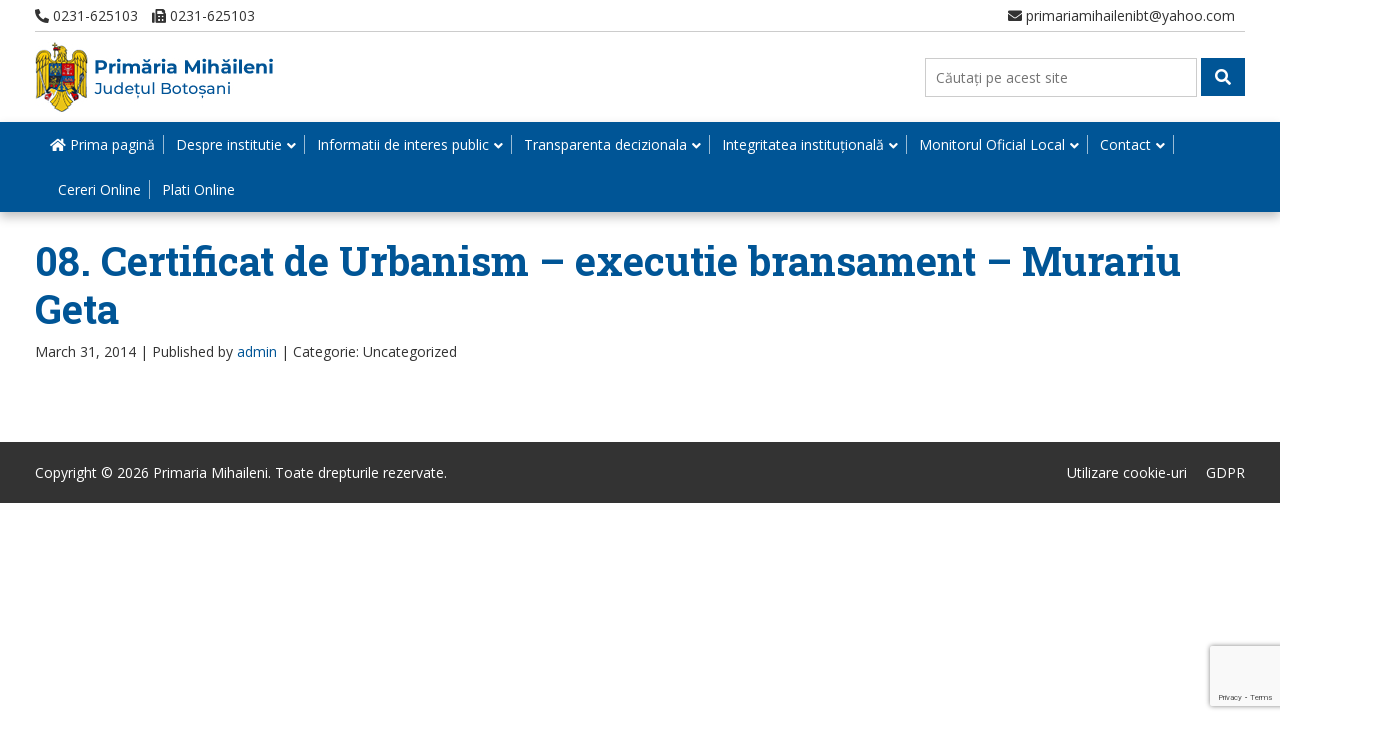

--- FILE ---
content_type: text/html; charset=UTF-8
request_url: https://www.primariamihailenibt.ro/certificat_urbanism/08-certificat-de-urbanism-executie-bransament-murariu-geta/
body_size: 25214
content:
<!doctype html>
<html dir="ltr" lang="en-US" prefix="og: https://ogp.me/ns#" class="no-js">
	<head>
		<meta charset="UTF-8">
		<title>08. Certificat de Urbanism – executie bransament – Murariu Geta - Primaria Mihaileni : Primaria Mihaileni</title>

		<link href="//www.google-analytics.com" rel="dns-prefetch">

		<meta http-equiv="X-UA-Compatible" content="IE=edge,chrome=1">
		<meta name="viewport" content="width=device-width, initial-scale=1.0">
		<meta name="description" content="Judetul Botosani">

		<link href="https://fonts.googleapis.com/css?family=Open+Sans|Roboto+Slab:700&display=swap" rel="stylesheet"> 

		
		<!-- All in One SEO 4.9.3 - aioseo.com -->
	<meta name="robots" content="max-image-preview:large" />
	<link rel="canonical" href="https://www.primariamihailenibt.ro/certificat_urbanism/08-certificat-de-urbanism-executie-bransament-murariu-geta/" />
	<meta name="generator" content="All in One SEO (AIOSEO) 4.9.3" />
		<meta property="og:locale" content="en_US" />
		<meta property="og:site_name" content="Primaria Mihaileni - Judetul Botosani" />
		<meta property="og:type" content="article" />
		<meta property="og:title" content="08. Certificat de Urbanism – executie bransament – Murariu Geta - Primaria Mihaileni" />
		<meta property="og:url" content="https://www.primariamihailenibt.ro/certificat_urbanism/08-certificat-de-urbanism-executie-bransament-murariu-geta/" />
		<meta property="og:image" content="https://www.primariamihailenibt.ro/wp-content/uploads/sites/15/2020/03/primaria-mihaileni.jpg" />
		<meta property="og:image:secure_url" content="https://www.primariamihailenibt.ro/wp-content/uploads/sites/15/2020/03/primaria-mihaileni.jpg" />
		<meta property="article:published_time" content="2014-03-31T00:00:00+00:00" />
		<meta property="article:modified_time" content="2014-03-31T00:00:00+00:00" />
		<meta name="twitter:card" content="summary" />
		<meta name="twitter:title" content="08. Certificat de Urbanism – executie bransament – Murariu Geta - Primaria Mihaileni" />
		<meta name="twitter:image" content="https://www.primariamihailenibt.ro/wp-content/uploads/sites/15/2020/03/primaria-mihaileni.jpg" />
		<script type="application/ld+json" class="aioseo-schema">
			{"@context":"https:\/\/schema.org","@graph":[{"@type":"BreadcrumbList","@id":"https:\/\/www.primariamihailenibt.ro\/certificat_urbanism\/08-certificat-de-urbanism-executie-bransament-murariu-geta\/#breadcrumblist","itemListElement":[{"@type":"ListItem","@id":"https:\/\/www.primariamihailenibt.ro#listItem","position":1,"name":"Home","item":"https:\/\/www.primariamihailenibt.ro","nextItem":{"@type":"ListItem","@id":"https:\/\/www.primariamihailenibt.ro\/certificat_urbanism\/08-certificat-de-urbanism-executie-bransament-murariu-geta\/#listItem","name":"08. Certificat de Urbanism &#8211; executie bransament &#8211; Murariu Geta"}},{"@type":"ListItem","@id":"https:\/\/www.primariamihailenibt.ro\/certificat_urbanism\/08-certificat-de-urbanism-executie-bransament-murariu-geta\/#listItem","position":2,"name":"08. Certificat de Urbanism &#8211; executie bransament &#8211; Murariu Geta","previousItem":{"@type":"ListItem","@id":"https:\/\/www.primariamihailenibt.ro#listItem","name":"Home"}}]},{"@type":"Organization","@id":"https:\/\/www.primariamihailenibt.ro\/#organization","name":"Primaria Mihaileni","description":"Judetul Botosani","url":"https:\/\/www.primariamihailenibt.ro\/","logo":{"@type":"ImageObject","url":"https:\/\/www.primariamihailenibt.ro\/wp-content\/uploads\/sites\/15\/2020\/03\/primaria-mihaileni.jpg","@id":"https:\/\/www.primariamihailenibt.ro\/certificat_urbanism\/08-certificat-de-urbanism-executie-bransament-murariu-geta\/#organizationLogo","width":238,"height":70},"image":{"@id":"https:\/\/www.primariamihailenibt.ro\/certificat_urbanism\/08-certificat-de-urbanism-executie-bransament-murariu-geta\/#organizationLogo"}},{"@type":"WebPage","@id":"https:\/\/www.primariamihailenibt.ro\/certificat_urbanism\/08-certificat-de-urbanism-executie-bransament-murariu-geta\/#webpage","url":"https:\/\/www.primariamihailenibt.ro\/certificat_urbanism\/08-certificat-de-urbanism-executie-bransament-murariu-geta\/","name":"08. Certificat de Urbanism \u2013 executie bransament \u2013 Murariu Geta - Primaria Mihaileni","inLanguage":"en-US","isPartOf":{"@id":"https:\/\/www.primariamihailenibt.ro\/#website"},"breadcrumb":{"@id":"https:\/\/www.primariamihailenibt.ro\/certificat_urbanism\/08-certificat-de-urbanism-executie-bransament-murariu-geta\/#breadcrumblist"},"datePublished":"2014-03-31T00:00:00+03:00","dateModified":"2014-03-31T00:00:00+03:00"},{"@type":"WebSite","@id":"https:\/\/www.primariamihailenibt.ro\/#website","url":"https:\/\/www.primariamihailenibt.ro\/","name":"Primaria Mihaileni","description":"Judetul Botosani","inLanguage":"en-US","publisher":{"@id":"https:\/\/www.primariamihailenibt.ro\/#organization"}}]}
		</script>
		<!-- All in One SEO -->

<link rel='dns-prefetch' href='//www.primariamihailenibt.ro' />
<link rel='dns-prefetch' href='//use.fontawesome.com' />
<link rel='dns-prefetch' href='//www.googletagmanager.com' />
<script type="text/javascript">
/* <![CDATA[ */
window._wpemojiSettings = {"baseUrl":"https:\/\/s.w.org\/images\/core\/emoji\/15.0.3\/72x72\/","ext":".png","svgUrl":"https:\/\/s.w.org\/images\/core\/emoji\/15.0.3\/svg\/","svgExt":".svg","source":{"concatemoji":"https:\/\/www.primariamihailenibt.ro\/wp-includes\/js\/wp-emoji-release.min.js?ver=2efa8448dffeab6d72840eb2cefe613b"}};
/*! This file is auto-generated */
!function(i,n){var o,s,e;function c(e){try{var t={supportTests:e,timestamp:(new Date).valueOf()};sessionStorage.setItem(o,JSON.stringify(t))}catch(e){}}function p(e,t,n){e.clearRect(0,0,e.canvas.width,e.canvas.height),e.fillText(t,0,0);var t=new Uint32Array(e.getImageData(0,0,e.canvas.width,e.canvas.height).data),r=(e.clearRect(0,0,e.canvas.width,e.canvas.height),e.fillText(n,0,0),new Uint32Array(e.getImageData(0,0,e.canvas.width,e.canvas.height).data));return t.every(function(e,t){return e===r[t]})}function u(e,t,n){switch(t){case"flag":return n(e,"\ud83c\udff3\ufe0f\u200d\u26a7\ufe0f","\ud83c\udff3\ufe0f\u200b\u26a7\ufe0f")?!1:!n(e,"\ud83c\uddfa\ud83c\uddf3","\ud83c\uddfa\u200b\ud83c\uddf3")&&!n(e,"\ud83c\udff4\udb40\udc67\udb40\udc62\udb40\udc65\udb40\udc6e\udb40\udc67\udb40\udc7f","\ud83c\udff4\u200b\udb40\udc67\u200b\udb40\udc62\u200b\udb40\udc65\u200b\udb40\udc6e\u200b\udb40\udc67\u200b\udb40\udc7f");case"emoji":return!n(e,"\ud83d\udc26\u200d\u2b1b","\ud83d\udc26\u200b\u2b1b")}return!1}function f(e,t,n){var r="undefined"!=typeof WorkerGlobalScope&&self instanceof WorkerGlobalScope?new OffscreenCanvas(300,150):i.createElement("canvas"),a=r.getContext("2d",{willReadFrequently:!0}),o=(a.textBaseline="top",a.font="600 32px Arial",{});return e.forEach(function(e){o[e]=t(a,e,n)}),o}function t(e){var t=i.createElement("script");t.src=e,t.defer=!0,i.head.appendChild(t)}"undefined"!=typeof Promise&&(o="wpEmojiSettingsSupports",s=["flag","emoji"],n.supports={everything:!0,everythingExceptFlag:!0},e=new Promise(function(e){i.addEventListener("DOMContentLoaded",e,{once:!0})}),new Promise(function(t){var n=function(){try{var e=JSON.parse(sessionStorage.getItem(o));if("object"==typeof e&&"number"==typeof e.timestamp&&(new Date).valueOf()<e.timestamp+604800&&"object"==typeof e.supportTests)return e.supportTests}catch(e){}return null}();if(!n){if("undefined"!=typeof Worker&&"undefined"!=typeof OffscreenCanvas&&"undefined"!=typeof URL&&URL.createObjectURL&&"undefined"!=typeof Blob)try{var e="postMessage("+f.toString()+"("+[JSON.stringify(s),u.toString(),p.toString()].join(",")+"));",r=new Blob([e],{type:"text/javascript"}),a=new Worker(URL.createObjectURL(r),{name:"wpTestEmojiSupports"});return void(a.onmessage=function(e){c(n=e.data),a.terminate(),t(n)})}catch(e){}c(n=f(s,u,p))}t(n)}).then(function(e){for(var t in e)n.supports[t]=e[t],n.supports.everything=n.supports.everything&&n.supports[t],"flag"!==t&&(n.supports.everythingExceptFlag=n.supports.everythingExceptFlag&&n.supports[t]);n.supports.everythingExceptFlag=n.supports.everythingExceptFlag&&!n.supports.flag,n.DOMReady=!1,n.readyCallback=function(){n.DOMReady=!0}}).then(function(){return e}).then(function(){var e;n.supports.everything||(n.readyCallback(),(e=n.source||{}).concatemoji?t(e.concatemoji):e.wpemoji&&e.twemoji&&(t(e.twemoji),t(e.wpemoji)))}))}((window,document),window._wpemojiSettings);
/* ]]> */
</script>
<link rel='stylesheet' id='premium-addons-css' href='https://www.primariamihailenibt.ro/wp-content/plugins/premium-addons-for-elementor/assets/frontend/min-css/premium-addons.min.css?ver=4.10.35' media='all' />
<style id='wp-emoji-styles-inline-css' type='text/css'>

	img.wp-smiley, img.emoji {
		display: inline !important;
		border: none !important;
		box-shadow: none !important;
		height: 1em !important;
		width: 1em !important;
		margin: 0 0.07em !important;
		vertical-align: -0.1em !important;
		background: none !important;
		padding: 0 !important;
	}
</style>
<link rel='stylesheet' id='wp-block-library-css' href='https://www.primariamihailenibt.ro/wp-includes/css/dist/block-library/style.min.css?ver=2efa8448dffeab6d72840eb2cefe613b' media='all' />
<link rel='stylesheet' id='aioseo/css/src/vue/standalone/blocks/table-of-contents/global.scss-css' href='https://www.primariamihailenibt.ro/wp-content/plugins/all-in-one-seo-pack/dist/Lite/assets/css/table-of-contents/global.e90f6d47.css?ver=4.9.3' media='all' />
<style id='font-awesome-svg-styles-default-inline-css' type='text/css'>
.svg-inline--fa {
  display: inline-block;
  height: 1em;
  overflow: visible;
  vertical-align: -.125em;
}
</style>
<link rel='stylesheet' id='font-awesome-svg-styles-css' href='https://www.primariamihailenibt.ro/wp-content/uploads/sites/15/font-awesome/v5.12.1/css/svg-with-js.css' media='all' />
<style id='font-awesome-svg-styles-inline-css' type='text/css'>
   .wp-block-font-awesome-icon svg::before,
   .wp-rich-text-font-awesome-icon svg::before {content: unset;}
</style>
<style id='classic-theme-styles-inline-css' type='text/css'>
/*! This file is auto-generated */
.wp-block-button__link{color:#fff;background-color:#32373c;border-radius:9999px;box-shadow:none;text-decoration:none;padding:calc(.667em + 2px) calc(1.333em + 2px);font-size:1.125em}.wp-block-file__button{background:#32373c;color:#fff;text-decoration:none}
</style>
<style id='global-styles-inline-css' type='text/css'>
body{--wp--preset--color--black: #000000;--wp--preset--color--cyan-bluish-gray: #abb8c3;--wp--preset--color--white: #ffffff;--wp--preset--color--pale-pink: #f78da7;--wp--preset--color--vivid-red: #cf2e2e;--wp--preset--color--luminous-vivid-orange: #ff6900;--wp--preset--color--luminous-vivid-amber: #fcb900;--wp--preset--color--light-green-cyan: #7bdcb5;--wp--preset--color--vivid-green-cyan: #00d084;--wp--preset--color--pale-cyan-blue: #8ed1fc;--wp--preset--color--vivid-cyan-blue: #0693e3;--wp--preset--color--vivid-purple: #9b51e0;--wp--preset--gradient--vivid-cyan-blue-to-vivid-purple: linear-gradient(135deg,rgba(6,147,227,1) 0%,rgb(155,81,224) 100%);--wp--preset--gradient--light-green-cyan-to-vivid-green-cyan: linear-gradient(135deg,rgb(122,220,180) 0%,rgb(0,208,130) 100%);--wp--preset--gradient--luminous-vivid-amber-to-luminous-vivid-orange: linear-gradient(135deg,rgba(252,185,0,1) 0%,rgba(255,105,0,1) 100%);--wp--preset--gradient--luminous-vivid-orange-to-vivid-red: linear-gradient(135deg,rgba(255,105,0,1) 0%,rgb(207,46,46) 100%);--wp--preset--gradient--very-light-gray-to-cyan-bluish-gray: linear-gradient(135deg,rgb(238,238,238) 0%,rgb(169,184,195) 100%);--wp--preset--gradient--cool-to-warm-spectrum: linear-gradient(135deg,rgb(74,234,220) 0%,rgb(151,120,209) 20%,rgb(207,42,186) 40%,rgb(238,44,130) 60%,rgb(251,105,98) 80%,rgb(254,248,76) 100%);--wp--preset--gradient--blush-light-purple: linear-gradient(135deg,rgb(255,206,236) 0%,rgb(152,150,240) 100%);--wp--preset--gradient--blush-bordeaux: linear-gradient(135deg,rgb(254,205,165) 0%,rgb(254,45,45) 50%,rgb(107,0,62) 100%);--wp--preset--gradient--luminous-dusk: linear-gradient(135deg,rgb(255,203,112) 0%,rgb(199,81,192) 50%,rgb(65,88,208) 100%);--wp--preset--gradient--pale-ocean: linear-gradient(135deg,rgb(255,245,203) 0%,rgb(182,227,212) 50%,rgb(51,167,181) 100%);--wp--preset--gradient--electric-grass: linear-gradient(135deg,rgb(202,248,128) 0%,rgb(113,206,126) 100%);--wp--preset--gradient--midnight: linear-gradient(135deg,rgb(2,3,129) 0%,rgb(40,116,252) 100%);--wp--preset--font-size--small: 13px;--wp--preset--font-size--medium: 20px;--wp--preset--font-size--large: 36px;--wp--preset--font-size--x-large: 42px;--wp--preset--spacing--20: 0.44rem;--wp--preset--spacing--30: 0.67rem;--wp--preset--spacing--40: 1rem;--wp--preset--spacing--50: 1.5rem;--wp--preset--spacing--60: 2.25rem;--wp--preset--spacing--70: 3.38rem;--wp--preset--spacing--80: 5.06rem;--wp--preset--shadow--natural: 6px 6px 9px rgba(0, 0, 0, 0.2);--wp--preset--shadow--deep: 12px 12px 50px rgba(0, 0, 0, 0.4);--wp--preset--shadow--sharp: 6px 6px 0px rgba(0, 0, 0, 0.2);--wp--preset--shadow--outlined: 6px 6px 0px -3px rgba(255, 255, 255, 1), 6px 6px rgba(0, 0, 0, 1);--wp--preset--shadow--crisp: 6px 6px 0px rgba(0, 0, 0, 1);}:where(.is-layout-flex){gap: 0.5em;}:where(.is-layout-grid){gap: 0.5em;}body .is-layout-flex{display: flex;}body .is-layout-flex{flex-wrap: wrap;align-items: center;}body .is-layout-flex > *{margin: 0;}body .is-layout-grid{display: grid;}body .is-layout-grid > *{margin: 0;}:where(.wp-block-columns.is-layout-flex){gap: 2em;}:where(.wp-block-columns.is-layout-grid){gap: 2em;}:where(.wp-block-post-template.is-layout-flex){gap: 1.25em;}:where(.wp-block-post-template.is-layout-grid){gap: 1.25em;}.has-black-color{color: var(--wp--preset--color--black) !important;}.has-cyan-bluish-gray-color{color: var(--wp--preset--color--cyan-bluish-gray) !important;}.has-white-color{color: var(--wp--preset--color--white) !important;}.has-pale-pink-color{color: var(--wp--preset--color--pale-pink) !important;}.has-vivid-red-color{color: var(--wp--preset--color--vivid-red) !important;}.has-luminous-vivid-orange-color{color: var(--wp--preset--color--luminous-vivid-orange) !important;}.has-luminous-vivid-amber-color{color: var(--wp--preset--color--luminous-vivid-amber) !important;}.has-light-green-cyan-color{color: var(--wp--preset--color--light-green-cyan) !important;}.has-vivid-green-cyan-color{color: var(--wp--preset--color--vivid-green-cyan) !important;}.has-pale-cyan-blue-color{color: var(--wp--preset--color--pale-cyan-blue) !important;}.has-vivid-cyan-blue-color{color: var(--wp--preset--color--vivid-cyan-blue) !important;}.has-vivid-purple-color{color: var(--wp--preset--color--vivid-purple) !important;}.has-black-background-color{background-color: var(--wp--preset--color--black) !important;}.has-cyan-bluish-gray-background-color{background-color: var(--wp--preset--color--cyan-bluish-gray) !important;}.has-white-background-color{background-color: var(--wp--preset--color--white) !important;}.has-pale-pink-background-color{background-color: var(--wp--preset--color--pale-pink) !important;}.has-vivid-red-background-color{background-color: var(--wp--preset--color--vivid-red) !important;}.has-luminous-vivid-orange-background-color{background-color: var(--wp--preset--color--luminous-vivid-orange) !important;}.has-luminous-vivid-amber-background-color{background-color: var(--wp--preset--color--luminous-vivid-amber) !important;}.has-light-green-cyan-background-color{background-color: var(--wp--preset--color--light-green-cyan) !important;}.has-vivid-green-cyan-background-color{background-color: var(--wp--preset--color--vivid-green-cyan) !important;}.has-pale-cyan-blue-background-color{background-color: var(--wp--preset--color--pale-cyan-blue) !important;}.has-vivid-cyan-blue-background-color{background-color: var(--wp--preset--color--vivid-cyan-blue) !important;}.has-vivid-purple-background-color{background-color: var(--wp--preset--color--vivid-purple) !important;}.has-black-border-color{border-color: var(--wp--preset--color--black) !important;}.has-cyan-bluish-gray-border-color{border-color: var(--wp--preset--color--cyan-bluish-gray) !important;}.has-white-border-color{border-color: var(--wp--preset--color--white) !important;}.has-pale-pink-border-color{border-color: var(--wp--preset--color--pale-pink) !important;}.has-vivid-red-border-color{border-color: var(--wp--preset--color--vivid-red) !important;}.has-luminous-vivid-orange-border-color{border-color: var(--wp--preset--color--luminous-vivid-orange) !important;}.has-luminous-vivid-amber-border-color{border-color: var(--wp--preset--color--luminous-vivid-amber) !important;}.has-light-green-cyan-border-color{border-color: var(--wp--preset--color--light-green-cyan) !important;}.has-vivid-green-cyan-border-color{border-color: var(--wp--preset--color--vivid-green-cyan) !important;}.has-pale-cyan-blue-border-color{border-color: var(--wp--preset--color--pale-cyan-blue) !important;}.has-vivid-cyan-blue-border-color{border-color: var(--wp--preset--color--vivid-cyan-blue) !important;}.has-vivid-purple-border-color{border-color: var(--wp--preset--color--vivid-purple) !important;}.has-vivid-cyan-blue-to-vivid-purple-gradient-background{background: var(--wp--preset--gradient--vivid-cyan-blue-to-vivid-purple) !important;}.has-light-green-cyan-to-vivid-green-cyan-gradient-background{background: var(--wp--preset--gradient--light-green-cyan-to-vivid-green-cyan) !important;}.has-luminous-vivid-amber-to-luminous-vivid-orange-gradient-background{background: var(--wp--preset--gradient--luminous-vivid-amber-to-luminous-vivid-orange) !important;}.has-luminous-vivid-orange-to-vivid-red-gradient-background{background: var(--wp--preset--gradient--luminous-vivid-orange-to-vivid-red) !important;}.has-very-light-gray-to-cyan-bluish-gray-gradient-background{background: var(--wp--preset--gradient--very-light-gray-to-cyan-bluish-gray) !important;}.has-cool-to-warm-spectrum-gradient-background{background: var(--wp--preset--gradient--cool-to-warm-spectrum) !important;}.has-blush-light-purple-gradient-background{background: var(--wp--preset--gradient--blush-light-purple) !important;}.has-blush-bordeaux-gradient-background{background: var(--wp--preset--gradient--blush-bordeaux) !important;}.has-luminous-dusk-gradient-background{background: var(--wp--preset--gradient--luminous-dusk) !important;}.has-pale-ocean-gradient-background{background: var(--wp--preset--gradient--pale-ocean) !important;}.has-electric-grass-gradient-background{background: var(--wp--preset--gradient--electric-grass) !important;}.has-midnight-gradient-background{background: var(--wp--preset--gradient--midnight) !important;}.has-small-font-size{font-size: var(--wp--preset--font-size--small) !important;}.has-medium-font-size{font-size: var(--wp--preset--font-size--medium) !important;}.has-large-font-size{font-size: var(--wp--preset--font-size--large) !important;}.has-x-large-font-size{font-size: var(--wp--preset--font-size--x-large) !important;}
.wp-block-navigation a:where(:not(.wp-element-button)){color: inherit;}
:where(.wp-block-post-template.is-layout-flex){gap: 1.25em;}:where(.wp-block-post-template.is-layout-grid){gap: 1.25em;}
:where(.wp-block-columns.is-layout-flex){gap: 2em;}:where(.wp-block-columns.is-layout-grid){gap: 2em;}
.wp-block-pullquote{font-size: 1.5em;line-height: 1.6;}
</style>
<link rel='stylesheet' id='contact-form-7-css' href='https://www.primariamihailenibt.ro/wp-content/plugins/contact-form-7/includes/css/styles.css?ver=5.9.6' media='all' />
<style id='responsive-menu-inline-css' type='text/css'>
/** This file is major component of this plugin so please don't try to edit here. */
#rmp_menu_trigger-5961 {
  width: 40px;
  height: 35px;
  position: absolute;
  top: 15px;
  border-radius: 5px;
  display: none;
  text-decoration: none;
  right: 5%;
  background: #005596;
  transition: transform 0.5s, background-color 0.5s;
}
#rmp_menu_trigger-5961:hover, #rmp_menu_trigger-5961:focus {
  background: #005596;
  text-decoration: unset;
}
#rmp_menu_trigger-5961.is-active {
  background: #005596;
}
#rmp_menu_trigger-5961 .rmp-trigger-box {
  width: 25px;
  color: #ffffff;
}
#rmp_menu_trigger-5961 .rmp-trigger-icon-active, #rmp_menu_trigger-5961 .rmp-trigger-text-open {
  display: none;
}
#rmp_menu_trigger-5961.is-active .rmp-trigger-icon-active, #rmp_menu_trigger-5961.is-active .rmp-trigger-text-open {
  display: inline;
}
#rmp_menu_trigger-5961.is-active .rmp-trigger-icon-inactive, #rmp_menu_trigger-5961.is-active .rmp-trigger-text {
  display: none;
}
#rmp_menu_trigger-5961 .rmp-trigger-label {
  color: #ffffff;
  pointer-events: none;
  line-height: 13px;
  font-family: inherit;
  font-size: 14px;
  display: inline;
  text-transform: inherit;
}
#rmp_menu_trigger-5961 .rmp-trigger-label.rmp-trigger-label-top {
  display: block;
  margin-bottom: 12px;
}
#rmp_menu_trigger-5961 .rmp-trigger-label.rmp-trigger-label-bottom {
  display: block;
  margin-top: 12px;
}
#rmp_menu_trigger-5961 .responsive-menu-pro-inner {
  display: block;
}
#rmp_menu_trigger-5961 .rmp-trigger-icon-inactive .rmp-font-icon {
  color: #ffffff;
}
#rmp_menu_trigger-5961 .responsive-menu-pro-inner, #rmp_menu_trigger-5961 .responsive-menu-pro-inner::before, #rmp_menu_trigger-5961 .responsive-menu-pro-inner::after {
  width: 25px;
  height: 3px;
  background-color: #ffffff;
  border-radius: 4px;
  position: absolute;
}
#rmp_menu_trigger-5961 .rmp-trigger-icon-active .rmp-font-icon {
  color: #ffffff;
}
#rmp_menu_trigger-5961.is-active .responsive-menu-pro-inner, #rmp_menu_trigger-5961.is-active .responsive-menu-pro-inner::before, #rmp_menu_trigger-5961.is-active .responsive-menu-pro-inner::after {
  background-color: #ffffff;
}
#rmp_menu_trigger-5961:hover .rmp-trigger-icon-inactive .rmp-font-icon {
  color: #ffffff;
}
#rmp_menu_trigger-5961:not(.is-active):hover .responsive-menu-pro-inner, #rmp_menu_trigger-5961:not(.is-active):hover .responsive-menu-pro-inner::before, #rmp_menu_trigger-5961:not(.is-active):hover .responsive-menu-pro-inner::after {
  background-color: #ffffff;
}
#rmp_menu_trigger-5961 .responsive-menu-pro-inner::before {
  top: 10px;
}
#rmp_menu_trigger-5961 .responsive-menu-pro-inner::after {
  bottom: 10px;
}
#rmp_menu_trigger-5961.is-active .responsive-menu-pro-inner::after {
  bottom: 0;
}
/* Hamburger menu styling */
@media screen and (max-width: 991px) {
  /** Menu Title Style */
  /** Menu Additional Content Style */
  .navigation {
    display: none !important;
  }
  #rmp_menu_trigger-5961 {
    display: block;
  }
  #rmp-container-5961 {
    position: fixed;
    top: 0;
    margin: 0;
    transition: transform 0.5s;
    overflow: auto;
    display: block;
    width: 75%;
    background-color: #005596;
    background-image: url("");
    height: 100%;
    left: 0;
    padding-top: 0px;
    padding-left: 0px;
    padding-bottom: 0px;
    padding-right: 0px;
  }
  #rmp-menu-wrap-5961 {
    padding-top: 0px;
    padding-left: 0px;
    padding-bottom: 0px;
    padding-right: 0px;
    background-color: #005596;
  }
  #rmp-menu-wrap-5961 .rmp-menu, #rmp-menu-wrap-5961 .rmp-submenu {
    width: 100%;
    box-sizing: border-box;
    margin: 0;
    padding: 0;
  }
  #rmp-menu-wrap-5961 .rmp-submenu-depth-1 .rmp-menu-item-link {
    padding-left: 10%;
  }
  #rmp-menu-wrap-5961 .rmp-submenu-depth-2 .rmp-menu-item-link {
    padding-left: 15%;
  }
  #rmp-menu-wrap-5961 .rmp-submenu-depth-3 .rmp-menu-item-link {
    padding-left: 20%;
  }
  #rmp-menu-wrap-5961 .rmp-submenu-depth-4 .rmp-menu-item-link {
    padding-left: 25%;
  }
  #rmp-menu-wrap-5961 .rmp-submenu.rmp-submenu-open {
    display: block;
  }
  #rmp-menu-wrap-5961 .rmp-menu-item {
    width: 100%;
    list-style: none;
    margin: 0;
  }
  #rmp-menu-wrap-5961 .rmp-menu-item-link {
    height: 40px;
    line-height: 40px;
    font-size: 13px;
    border-bottom: 1px solid #ffffff;
    font-family: inherit;
    color: #ffffff;
    text-align: left;
    background-color: #005596;
    font-weight: normal;
    letter-spacing: 0px;
    display: block;
    box-sizing: border-box;
    width: 100%;
    text-decoration: none;
    position: relative;
    overflow: hidden;
    transition: background-color 0.5s, border-color 0.5s, 0.5s;
    padding: 0 5%;
    padding-right: 50px;
  }
  #rmp-menu-wrap-5961 .rmp-menu-item-link:after, #rmp-menu-wrap-5961 .rmp-menu-item-link:before {
    display: none;
  }
  #rmp-menu-wrap-5961 .rmp-menu-item-link:hover, #rmp-menu-wrap-5961 .rmp-menu-item-link:focus {
    color: #ffffff;
    border-color: #ffffff;
    background-color: #005596;
  }
  #rmp-menu-wrap-5961 .rmp-menu-item-link:focus {
    outline: none;
    border-color: unset;
    box-shadow: unset;
  }
  #rmp-menu-wrap-5961 .rmp-menu-item-link .rmp-font-icon {
    height: 40px;
    line-height: 40px;
    margin-right: 10px;
    font-size: 13px;
  }
  #rmp-menu-wrap-5961 .rmp-menu-current-item .rmp-menu-item-link {
    color: #ffffff;
    border-color: #ffffff;
    background-color: #005596;
  }
  #rmp-menu-wrap-5961 .rmp-menu-current-item .rmp-menu-item-link:hover, #rmp-menu-wrap-5961 .rmp-menu-current-item .rmp-menu-item-link:focus {
    color: #ffffff;
    border-color: #ffffff;
    background-color: #005596;
  }
  #rmp-menu-wrap-5961 .rmp-menu-subarrow {
    position: absolute;
    top: 0;
    bottom: 0;
    text-align: center;
    overflow: hidden;
    background-size: cover;
    overflow: hidden;
    right: 0;
    border-left-style: solid;
    border-left-color: #005596;
    border-left-width: 1px;
    height: 39px;
    width: 40px;
    color: #ffffff;
    background-color: #005596;
  }
  #rmp-menu-wrap-5961 .rmp-menu-subarrow svg {
    fill: #ffffff;
  }
  #rmp-menu-wrap-5961 .rmp-menu-subarrow:hover {
    color: #ffffff;
    border-color: #005596;
    background-color: #005596;
  }
  #rmp-menu-wrap-5961 .rmp-menu-subarrow:hover svg {
    fill: #ffffff;
  }
  #rmp-menu-wrap-5961 .rmp-menu-subarrow .rmp-font-icon {
    margin-right: unset;
  }
  #rmp-menu-wrap-5961 .rmp-menu-subarrow * {
    vertical-align: middle;
    line-height: 39px;
  }
  #rmp-menu-wrap-5961 .rmp-menu-subarrow-active {
    display: block;
    background-size: cover;
    color: #ffffff;
    border-color: #005596;
    background-color: #005596;
  }
  #rmp-menu-wrap-5961 .rmp-menu-subarrow-active svg {
    fill: #ffffff;
  }
  #rmp-menu-wrap-5961 .rmp-menu-subarrow-active:hover {
    color: #ffffff;
    border-color: #005596;
    background-color: #005596;
  }
  #rmp-menu-wrap-5961 .rmp-menu-subarrow-active:hover svg {
    fill: #ffffff;
  }
  #rmp-menu-wrap-5961 .rmp-submenu {
    display: none;
  }
  #rmp-menu-wrap-5961 .rmp-submenu .rmp-menu-item-link {
    height: 40px;
    line-height: 40px;
    letter-spacing: 0px;
    font-size: 13px;
    border-bottom: 1px solid #ffffff;
    font-family: inherit;
    font-weight: normal;
    color: #ffffff;
    text-align: left;
    background-color: #005596;
  }
  #rmp-menu-wrap-5961 .rmp-submenu .rmp-menu-item-link:hover, #rmp-menu-wrap-5961 .rmp-submenu .rmp-menu-item-link:focus {
    color: #ffffff;
    border-color: #ffffff;
    background-color: #005596;
  }
  #rmp-menu-wrap-5961 .rmp-submenu .rmp-menu-current-item .rmp-menu-item-link {
    color: #ffffff;
    border-color: #ffffff;
    background-color: #005596;
  }
  #rmp-menu-wrap-5961 .rmp-submenu .rmp-menu-current-item .rmp-menu-item-link:hover, #rmp-menu-wrap-5961 .rmp-submenu .rmp-menu-current-item .rmp-menu-item-link:focus {
    color: #ffffff;
    border-color: #ffffff;
    background-color: #005596;
  }
  #rmp-menu-wrap-5961 .rmp-submenu .rmp-menu-subarrow {
    right: 0;
    border-right: unset;
    border-left-style: solid;
    border-left-color: #005596;
    border-left-width: 1px;
    height: 39px;
    line-height: 39px;
    width: 40px;
    color: #ffffff;
    background-color: #005596;
  }
  #rmp-menu-wrap-5961 .rmp-submenu .rmp-menu-subarrow:hover {
    color: #ffffff;
    border-color: #005596;
    background-color: #005596;
  }
  #rmp-menu-wrap-5961 .rmp-submenu .rmp-menu-subarrow-active {
    color: #ffffff;
    border-color: #005596;
    background-color: #005596;
  }
  #rmp-menu-wrap-5961 .rmp-submenu .rmp-menu-subarrow-active:hover {
    color: #ffffff;
    border-color: #005596;
    background-color: #005596;
  }
  #rmp-menu-wrap-5961 .rmp-menu-item-description {
    margin: 0;
    padding: 5px 5%;
    opacity: 0.8;
    color: #ffffff;
  }
  #rmp-search-box-5961 {
    display: block;
    padding-top: 0px;
    padding-left: 5%;
    padding-bottom: 0px;
    padding-right: 5%;
  }
  #rmp-search-box-5961 .rmp-search-form {
    margin: 0;
  }
  #rmp-search-box-5961 .rmp-search-box {
    background: #ffffff;
    border: 1px solid #dadada;
    color: #333333;
    width: 100%;
    padding: 0 5%;
    border-radius: 30px;
    height: 45px;
    -webkit-appearance: none;
  }
  #rmp-search-box-5961 .rmp-search-box::placeholder {
    color: #c7c7cd;
  }
  #rmp-search-box-5961 .rmp-search-box:focus {
    background-color: #ffffff;
    outline: 2px solid #dadada;
    color: #333333;
  }
  #rmp-menu-title-5961 {
    background-color: #212121;
    color: #ffffff;
    text-align: left;
    font-size: 14px;
    padding-top: 10%;
    padding-left: 5%;
    padding-bottom: 0%;
    padding-right: 5%;
    font-weight: 400;
    transition: background-color 0.5s, border-color 0.5s, color 0.5s;
  }
  #rmp-menu-title-5961:hover {
    background-color: #212121;
    color: #ffffff;
  }
  #rmp-menu-title-5961 > .rmp-menu-title-link {
    color: #ffffff;
    width: 100%;
    background-color: unset;
    text-decoration: none;
  }
  #rmp-menu-title-5961 > .rmp-menu-title-link:hover {
    color: #ffffff;
  }
  #rmp-menu-title-5961 .rmp-font-icon {
    font-size: 14px;
  }
  #rmp-menu-additional-content-5961 {
    padding-top: 0px;
    padding-left: 5%;
    padding-bottom: 0px;
    padding-right: 5%;
    color: #ffffff;
    text-align: center;
    font-size: 16px;
  }
}
/**
This file contents common styling of menus.
*/
.rmp-container {
  display: none;
  visibility: visible;
  padding: 0px 0px 0px 0px;
  z-index: 99998;
  transition: all 0.3s;
  /** Scrolling bar in menu setting box **/
}
.rmp-container.rmp-fade-top, .rmp-container.rmp-fade-left, .rmp-container.rmp-fade-right, .rmp-container.rmp-fade-bottom {
  display: none;
}
.rmp-container.rmp-slide-left, .rmp-container.rmp-push-left {
  transform: translateX(-100%);
  -ms-transform: translateX(-100%);
  -webkit-transform: translateX(-100%);
  -moz-transform: translateX(-100%);
}
.rmp-container.rmp-slide-left.rmp-menu-open, .rmp-container.rmp-push-left.rmp-menu-open {
  transform: translateX(0);
  -ms-transform: translateX(0);
  -webkit-transform: translateX(0);
  -moz-transform: translateX(0);
}
.rmp-container.rmp-slide-right, .rmp-container.rmp-push-right {
  transform: translateX(100%);
  -ms-transform: translateX(100%);
  -webkit-transform: translateX(100%);
  -moz-transform: translateX(100%);
}
.rmp-container.rmp-slide-right.rmp-menu-open, .rmp-container.rmp-push-right.rmp-menu-open {
  transform: translateX(0);
  -ms-transform: translateX(0);
  -webkit-transform: translateX(0);
  -moz-transform: translateX(0);
}
.rmp-container.rmp-slide-top, .rmp-container.rmp-push-top {
  transform: translateY(-100%);
  -ms-transform: translateY(-100%);
  -webkit-transform: translateY(-100%);
  -moz-transform: translateY(-100%);
}
.rmp-container.rmp-slide-top.rmp-menu-open, .rmp-container.rmp-push-top.rmp-menu-open {
  transform: translateY(0);
  -ms-transform: translateY(0);
  -webkit-transform: translateY(0);
  -moz-transform: translateY(0);
}
.rmp-container.rmp-slide-bottom, .rmp-container.rmp-push-bottom {
  transform: translateY(100%);
  -ms-transform: translateY(100%);
  -webkit-transform: translateY(100%);
  -moz-transform: translateY(100%);
}
.rmp-container.rmp-slide-bottom.rmp-menu-open, .rmp-container.rmp-push-bottom.rmp-menu-open {
  transform: translateX(0);
  -ms-transform: translateX(0);
  -webkit-transform: translateX(0);
  -moz-transform: translateX(0);
}
.rmp-container::-webkit-scrollbar {
  width: 0px;
}
.rmp-container ::-webkit-scrollbar-track {
  box-shadow: inset 0 0 5px transparent;
}
.rmp-container ::-webkit-scrollbar-thumb {
  background: transparent;
}
.rmp-container ::-webkit-scrollbar-thumb:hover {
  background: transparent;
}
.rmp-container .rmp-menu-wrap .rmp-menu {
  transition: none;
  border-radius: 0;
  box-shadow: none;
  background: none;
  border: 0;
  bottom: auto;
  box-sizing: border-box;
  clip: auto;
  color: #666;
  display: block;
  float: none;
  font-family: inherit;
  font-size: 14px;
  height: auto;
  left: auto;
  line-height: 1.7;
  list-style-type: none;
  margin: 0;
  min-height: auto;
  max-height: none;
  opacity: 1;
  outline: none;
  overflow: visible;
  padding: 0;
  position: relative;
  pointer-events: auto;
  right: auto;
  text-align: left;
  text-decoration: none;
  text-indent: 0;
  text-transform: none;
  transform: none;
  top: auto;
  visibility: inherit;
  width: auto;
  word-wrap: break-word;
  white-space: normal;
}
.rmp-container .rmp-menu-additional-content {
  display: block;
  word-break: break-word;
}
.rmp-container .rmp-menu-title {
  display: flex;
  flex-direction: column;
}
.rmp-container .rmp-menu-title .rmp-menu-title-image {
  max-width: 100%;
  margin-bottom: 15px;
  display: block;
  margin: auto;
  margin-bottom: 15px;
}
button.rmp_menu_trigger {
  z-index: 999999;
  overflow: hidden;
  outline: none;
  border: 0;
  display: none;
  margin: 0;
  transition: transform 0.5s, background-color 0.5s;
  padding: 0;
}
button.rmp_menu_trigger .responsive-menu-pro-inner::before, button.rmp_menu_trigger .responsive-menu-pro-inner::after {
  content: "";
  display: block;
}
button.rmp_menu_trigger .responsive-menu-pro-inner::before {
  top: 10px;
}
button.rmp_menu_trigger .responsive-menu-pro-inner::after {
  bottom: 10px;
}
button.rmp_menu_trigger .rmp-trigger-box {
  width: 40px;
  display: inline-block;
  position: relative;
  pointer-events: none;
  vertical-align: super;
}
/*  Menu Trigger Boring Animation */
.rmp-menu-trigger-boring .responsive-menu-pro-inner {
  transition-property: none;
}
.rmp-menu-trigger-boring .responsive-menu-pro-inner::after, .rmp-menu-trigger-boring .responsive-menu-pro-inner::before {
  transition-property: none;
}
.rmp-menu-trigger-boring.is-active .responsive-menu-pro-inner {
  transform: rotate(45deg);
}
.rmp-menu-trigger-boring.is-active .responsive-menu-pro-inner:before {
  top: 0;
  opacity: 0;
}
.rmp-menu-trigger-boring.is-active .responsive-menu-pro-inner:after {
  bottom: 0;
  transform: rotate(-90deg);
}

</style>
<link rel='stylesheet' id='dashicons-css' href='https://www.primariamihailenibt.ro/wp-includes/css/dashicons.min.css?ver=2efa8448dffeab6d72840eb2cefe613b' media='all' />
<link rel='stylesheet' id='htbbootstrap-css' href='https://www.primariamihailenibt.ro/wp-content/plugins/ht-mega-for-elementor/assets/css/htbbootstrap.css?ver=3.0.4' media='all' />
<link rel='stylesheet' id='font-awesome-css' href='https://www.primariamihailenibt.ro/wp-content/plugins/elementor/assets/lib/font-awesome/css/font-awesome.min.css?ver=4.7.0' media='all' />
<link rel='stylesheet' id='htmega-animation-css' href='https://www.primariamihailenibt.ro/wp-content/plugins/ht-mega-for-elementor/assets/css/animation.css?ver=3.0.4' media='all' />
<link rel='stylesheet' id='htmega-keyframes-css' href='https://www.primariamihailenibt.ro/wp-content/plugins/ht-mega-for-elementor/assets/css/htmega-keyframes.css?ver=3.0.4' media='all' />
<link rel='stylesheet' id='htmega-global-style-min-css' href='https://www.primariamihailenibt.ro/wp-content/plugins/ht-mega-for-elementor/assets/css/htmega-global-style.min.css?ver=3.0.4' media='all' />
<link rel='stylesheet' id='normalize-css' href='https://www.primariamihailenibt.ro/wp-content/themes/tema-primarie/normalize.css?ver=1.0' media='all' />
<link rel='stylesheet' id='html5blank-css' href='https://www.primariamihailenibt.ro/wp-content/themes/tema-primarie/style.css?ver=3.0' media='all' />
<link rel='stylesheet' id='bootstrapgrid-css' href='https://www.primariamihailenibt.ro/wp-content/themes/tema-primarie/css/bootstrap-grid.css?ver=1.0' media='all' />
<link rel='stylesheet' id='bootstrapcss-css' href='https://www.primariamihailenibt.ro/wp-content/themes/tema-primarie/css/bootstrap.css?ver=1.0' media='all' />
<link rel='stylesheet' id='font-awesome-official-css' href='https://use.fontawesome.com/releases/v5.12.1/css/all.css' media='all' integrity="sha384-v8BU367qNbs/aIZIxuivaU55N5GPF89WBerHoGA4QTcbUjYiLQtKdrfXnqAcXyTv" crossorigin="anonymous" />
<link rel='stylesheet' id='elementor-frontend-css' href='https://www.primariamihailenibt.ro/wp-content/plugins/elementor/assets/css/frontend.min.css?ver=3.22.3' media='all' />
<link rel='stylesheet' id='eael-general-css' href='https://www.primariamihailenibt.ro/wp-content/plugins/essential-addons-for-elementor-lite/assets/front-end/css/view/general.min.css?ver=5.9.24' media='all' />
<link rel='stylesheet' id='font-awesome-official-v4shim-css' href='https://use.fontawesome.com/releases/v5.12.1/css/v4-shims.css' media='all' integrity="sha384-C8a18+Gvny8XkjAdfto/vjAUdpGuPtl1Ix/K2BgKhFaVO6w4onVVHiEaN9h9XsvX" crossorigin="anonymous" />
<style id='font-awesome-official-v4shim-inline-css' type='text/css'>
@font-face {
font-family: "FontAwesome";
font-display: block;
src: url("https://use.fontawesome.com/releases/v5.12.1/webfonts/fa-brands-400.eot"),
		url("https://use.fontawesome.com/releases/v5.12.1/webfonts/fa-brands-400.eot?#iefix") format("embedded-opentype"),
		url("https://use.fontawesome.com/releases/v5.12.1/webfonts/fa-brands-400.woff2") format("woff2"),
		url("https://use.fontawesome.com/releases/v5.12.1/webfonts/fa-brands-400.woff") format("woff"),
		url("https://use.fontawesome.com/releases/v5.12.1/webfonts/fa-brands-400.ttf") format("truetype"),
		url("https://use.fontawesome.com/releases/v5.12.1/webfonts/fa-brands-400.svg#fontawesome") format("svg");
}

@font-face {
font-family: "FontAwesome";
font-display: block;
src: url("https://use.fontawesome.com/releases/v5.12.1/webfonts/fa-solid-900.eot"),
		url("https://use.fontawesome.com/releases/v5.12.1/webfonts/fa-solid-900.eot?#iefix") format("embedded-opentype"),
		url("https://use.fontawesome.com/releases/v5.12.1/webfonts/fa-solid-900.woff2") format("woff2"),
		url("https://use.fontawesome.com/releases/v5.12.1/webfonts/fa-solid-900.woff") format("woff"),
		url("https://use.fontawesome.com/releases/v5.12.1/webfonts/fa-solid-900.ttf") format("truetype"),
		url("https://use.fontawesome.com/releases/v5.12.1/webfonts/fa-solid-900.svg#fontawesome") format("svg");
}

@font-face {
font-family: "FontAwesome";
font-display: block;
src: url("https://use.fontawesome.com/releases/v5.12.1/webfonts/fa-regular-400.eot"),
		url("https://use.fontawesome.com/releases/v5.12.1/webfonts/fa-regular-400.eot?#iefix") format("embedded-opentype"),
		url("https://use.fontawesome.com/releases/v5.12.1/webfonts/fa-regular-400.woff2") format("woff2"),
		url("https://use.fontawesome.com/releases/v5.12.1/webfonts/fa-regular-400.woff") format("woff"),
		url("https://use.fontawesome.com/releases/v5.12.1/webfonts/fa-regular-400.ttf") format("truetype"),
		url("https://use.fontawesome.com/releases/v5.12.1/webfonts/fa-regular-400.svg#fontawesome") format("svg");
unicode-range: U+F004-F005,U+F007,U+F017,U+F022,U+F024,U+F02E,U+F03E,U+F044,U+F057-F059,U+F06E,U+F070,U+F075,U+F07B-F07C,U+F080,U+F086,U+F089,U+F094,U+F09D,U+F0A0,U+F0A4-F0A7,U+F0C5,U+F0C7-F0C8,U+F0E0,U+F0EB,U+F0F3,U+F0F8,U+F0FE,U+F111,U+F118-F11A,U+F11C,U+F133,U+F144,U+F146,U+F14A,U+F14D-F14E,U+F150-F152,U+F15B-F15C,U+F164-F165,U+F185-F186,U+F191-F192,U+F1AD,U+F1C1-F1C9,U+F1CD,U+F1D8,U+F1E3,U+F1EA,U+F1F6,U+F1F9,U+F20A,U+F247-F249,U+F24D,U+F254-F25B,U+F25D,U+F267,U+F271-F274,U+F279,U+F28B,U+F28D,U+F2B5-F2B6,U+F2B9,U+F2BB,U+F2BD,U+F2C1-F2C2,U+F2D0,U+F2D2,U+F2DC,U+F2ED,U+F328,U+F358-F35B,U+F3A5,U+F3D1,U+F410,U+F4AD;
}
</style>
<script type="text/javascript" src="https://www.primariamihailenibt.ro/wp-content/themes/tema-primarie/js/lib/conditionizr-4.3.0.min.js?ver=4.3.0" id="conditionizr-js"></script>
<script type="text/javascript" src="https://www.primariamihailenibt.ro/wp-content/themes/tema-primarie/js/lib/modernizr-2.7.1.min.js?ver=2.7.1" id="modernizr-js"></script>
<script type="text/javascript" src="https://www.primariamihailenibt.ro/wp-includes/js/jquery/jquery.min.js?ver=3.7.1" id="jquery-core-js"></script>
<script type="text/javascript" src="https://www.primariamihailenibt.ro/wp-includes/js/jquery/jquery-migrate.min.js?ver=3.4.1" id="jquery-migrate-js"></script>
<script type="text/javascript" src="https://www.primariamihailenibt.ro/wp-content/themes/tema-primarie/js/scripts.js?ver=1.0.0" id="html5blankscripts-js"></script>
<script type="text/javascript" id="rmp_menu_scripts-js-extra">
/* <![CDATA[ */
var rmp_menu = {"ajaxURL":"https:\/\/www.primariamihailenibt.ro\/wp-admin\/admin-ajax.php","wp_nonce":"4d4fe902c5","menu":[{"menu_theme":null,"theme_type":"default","theme_location_menu":"","submenu_submenu_arrow_width":"40","submenu_submenu_arrow_width_unit":"px","submenu_submenu_arrow_height":"39","submenu_submenu_arrow_height_unit":"px","submenu_arrow_position":"right","submenu_sub_arrow_background_colour":"#005596","submenu_sub_arrow_background_hover_colour":"#005596","submenu_sub_arrow_background_colour_active":"#005596","submenu_sub_arrow_background_hover_colour_active":"#005596","submenu_sub_arrow_border_width":"1","submenu_sub_arrow_border_width_unit":"px","submenu_sub_arrow_border_colour":"#005596","submenu_sub_arrow_border_hover_colour":"#005596","submenu_sub_arrow_border_colour_active":"#005596","submenu_sub_arrow_border_hover_colour_active":"#005596","submenu_sub_arrow_shape_colour":"#ffffff","submenu_sub_arrow_shape_hover_colour":"#ffffff","submenu_sub_arrow_shape_colour_active":"#ffffff","submenu_sub_arrow_shape_hover_colour_active":"#ffffff","use_header_bar":"off","header_bar_items_order":"{\"logo\":\"on\",\"title\":\"on\",\"search\":\"on\",\"html content\":\"on\"}","header_bar_title":"","header_bar_html_content":"","header_bar_logo":"","header_bar_logo_link":"","header_bar_logo_width":"","header_bar_logo_width_unit":"%","header_bar_logo_height":"","header_bar_logo_height_unit":"px","header_bar_height":"80","header_bar_height_unit":"px","header_bar_padding":{"top":"0px","right":"5%","bottom":"0px","left":"5%"},"header_bar_font":"","header_bar_font_size":"14","header_bar_font_size_unit":"px","header_bar_text_color":"#ffffff","header_bar_background_color":"#ffffff","header_bar_breakpoint":"800","header_bar_position_type":"fixed","header_bar_adjust_page":null,"header_bar_scroll_enable":"off","header_bar_scroll_background_color":"#36bdf6","mobile_breakpoint":"600","tablet_breakpoint":"991","transition_speed":"0.5","sub_menu_speed":"0.2","show_menu_on_page_load":"","menu_disable_scrolling":"off","menu_overlay":"off","menu_overlay_colour":"rgba(0, 0, 0, 0.7)","desktop_menu_width":"","desktop_menu_width_unit":"%","desktop_menu_positioning":"fixed","desktop_menu_side":"","desktop_menu_to_hide":"","use_current_theme_location":"off","mega_menu":{"225":"off","227":"off","229":"off","228":"off","226":"off"},"desktop_submenu_open_animation":"","desktop_submenu_open_animation_speed":"0ms","desktop_submenu_open_on_click":"","desktop_menu_hide_and_show":"","menu_name":"Default Menu","menu_to_use":"main-menu","different_menu_for_mobile":"off","menu_to_use_in_mobile":"main-menu","use_mobile_menu":"on","use_tablet_menu":"on","use_desktop_menu":"","menu_display_on":"all-pages","menu_to_hide":".navigation","submenu_descriptions_on":"","custom_walker":"","menu_background_colour":"#005596","menu_depth":"5","smooth_scroll_on":"off","smooth_scroll_speed":"500","menu_font_icons":[],"menu_links_height":"40","menu_links_height_unit":"px","menu_links_line_height":"40","menu_links_line_height_unit":"px","menu_depth_0":"5","menu_depth_0_unit":"%","menu_font_size":"13","menu_font_size_unit":"px","menu_font":"","menu_font_weight":"normal","menu_text_alignment":"left","menu_text_letter_spacing":"","menu_word_wrap":"off","menu_link_colour":"#ffffff","menu_link_hover_colour":"#ffffff","menu_current_link_colour":"#ffffff","menu_current_link_hover_colour":"#ffffff","menu_item_background_colour":"#005596","menu_item_background_hover_colour":"#005596","menu_current_item_background_colour":"#005596","menu_current_item_background_hover_colour":"#005596","menu_border_width":"1","menu_border_width_unit":"px","menu_item_border_colour":"#ffffff","menu_item_border_colour_hover":"#ffffff","menu_current_item_border_colour":"#ffffff","menu_current_item_border_hover_colour":"#ffffff","submenu_links_height":"40","submenu_links_height_unit":"px","submenu_links_line_height":"40","submenu_links_line_height_unit":"px","menu_depth_side":"left","menu_depth_1":"10","menu_depth_1_unit":"%","menu_depth_2":"15","menu_depth_2_unit":"%","menu_depth_3":"20","menu_depth_3_unit":"%","menu_depth_4":"25","menu_depth_4_unit":"%","submenu_item_background_colour":"#005596","submenu_item_background_hover_colour":"#005596","submenu_current_item_background_colour":"#005596","submenu_current_item_background_hover_colour":"#005596","submenu_border_width":"1","submenu_border_width_unit":"px","submenu_item_border_colour":"#ffffff","submenu_item_border_colour_hover":"#ffffff","submenu_current_item_border_colour":"#ffffff","submenu_current_item_border_hover_colour":"#ffffff","submenu_font_size":"13","submenu_font_size_unit":"px","submenu_font":"","submenu_font_weight":"normal","submenu_text_letter_spacing":"","submenu_text_alignment":"left","submenu_link_colour":"#ffffff","submenu_link_hover_colour":"#ffffff","submenu_current_link_colour":"#ffffff","submenu_current_link_hover_colour":"#ffffff","inactive_arrow_shape":"\u25be","active_arrow_shape":"\u25b4","inactive_arrow_font_icon":"","active_arrow_font_icon":"","inactive_arrow_image":"","active_arrow_image":"","submenu_arrow_width":"40","submenu_arrow_width_unit":"px","submenu_arrow_height":"39","submenu_arrow_height_unit":"px","arrow_position":"right","menu_sub_arrow_shape_colour":"#ffffff","menu_sub_arrow_shape_hover_colour":"#ffffff","menu_sub_arrow_shape_colour_active":"#ffffff","menu_sub_arrow_shape_hover_colour_active":"#ffffff","menu_sub_arrow_border_width":"1","menu_sub_arrow_border_width_unit":"px","menu_sub_arrow_border_colour":"#005596","menu_sub_arrow_border_hover_colour":"#005596","menu_sub_arrow_border_colour_active":"#005596","menu_sub_arrow_border_hover_colour_active":"#005596","menu_sub_arrow_background_colour":"#005596","menu_sub_arrow_background_hover_colour":"#005596","menu_sub_arrow_background_colour_active":"#005596","menu_sub_arrow_background_hover_colour_active":"#005596","fade_submenus":"off","fade_submenus_side":"left","fade_submenus_delay":"100","fade_submenus_speed":"500","use_slide_effect":"off","slide_effect_back_to_text":"Back","accordion_animation":"off","auto_expand_all_submenus":"off","auto_expand_current_submenus":"off","menu_item_click_to_trigger_submenu":"off","button_width":"40","button_width_unit":"px","button_height":"35","button_height_unit":"px","button_background_colour":"#005596","button_background_colour_hover":"#005596","button_background_colour_active":"#005596","toggle_button_border_radius":"5","button_transparent_background":"off","button_left_or_right":"right","button_position_type":"absolute","button_distance_from_side":"5","button_distance_from_side_unit":"%","button_top":"15","button_top_unit":"px","button_push_with_animation":"off","button_click_animation":"boring","button_line_margin":"5","button_line_margin_unit":"px","button_line_width":"25","button_line_width_unit":"px","button_line_height":"3","button_line_height_unit":"px","button_line_colour":"#ffffff","button_line_colour_hover":"#ffffff","button_line_colour_active":"#ffffff","button_font_icon":"","button_font_icon_when_clicked":"","button_image":"","button_image_when_clicked":"","button_title":"","button_title_open":"","button_title_position":"left","menu_container_columns":"","button_font":"","button_font_size":"14","button_font_size_unit":"px","button_title_line_height":"13","button_title_line_height_unit":"px","button_text_colour":"#ffffff","button_trigger_type_click":"on","button_trigger_type_hover":"off","button_click_trigger":"#responsive-menu-button","items_order":{"title":"on","menu":"on","search":"","additional content":"on"},"menu_title":"","menu_title_link":"","menu_title_link_location":"_self","menu_title_image":"","menu_title_font_icon":"","menu_title_section_padding":{"top":"10%","right":"5%","bottom":"0%","left":"5%"},"menu_title_background_colour":"#212121","menu_title_background_hover_colour":"#212121","menu_title_font_size":"14","menu_title_font_size_unit":"px","menu_title_alignment":"left","menu_title_font_weight":"400","menu_title_font_family":"","menu_title_colour":"#ffffff","menu_title_hover_colour":"#ffffff","menu_title_image_width":"","menu_title_image_width_unit":"%","menu_title_image_height":"","menu_title_image_height_unit":"px","menu_additional_content":"","menu_additional_section_padding":{"left":"5%","top":"0px","right":"5%","bottom":"0px"},"menu_additional_content_font_size":"16","menu_additional_content_font_size_unit":"px","menu_additional_content_alignment":"center","menu_additional_content_colour":"#ffffff","menu_search_box_text":"Search","menu_search_box_code":"","menu_search_section_padding":{"left":"5%","top":"0px","right":"5%","bottom":"0px"},"menu_search_box_height":"45","menu_search_box_height_unit":"px","menu_search_box_border_radius":"30","menu_search_box_text_colour":"#333333","menu_search_box_background_colour":"#ffffff","menu_search_box_placeholder_colour":"#c7c7cd","menu_search_box_border_colour":"#dadada","menu_section_padding":{"top":"0px","right":"0px","bottom":"0px","left":"0px"},"menu_width":"75","menu_width_unit":"%","menu_maximum_width":"","menu_maximum_width_unit":"px","menu_minimum_width":"","menu_minimum_width_unit":"px","menu_auto_height":"off","menu_container_padding":{"top":"0px","right":"0px","bottom":"0px","left":"0px"},"menu_container_background_colour":"#005596","menu_background_image":"","animation_type":"slide","menu_appear_from":"left","animation_speed":"0.5","page_wrapper":"","menu_close_on_body_click":"off","menu_close_on_scroll":"off","menu_close_on_link_click":"off","enable_touch_gestures":"","active_arrow_font_icon_type":"font-awesome","active_arrow_image_alt":"","admin_theme":"dark","breakpoint":"991","button_font_icon_type":"font-awesome","button_font_icon_when_clicked_type":"font-awesome","button_image_alt":"","button_image_alt_when_clicked":"","button_trigger_type":"click","custom_css":"","desktop_menu_options":"{\"1616\":{\"type\":\"standard\",\"width\":\"auto\",\"parent_background_colour\":\"\",\"parent_background_image\":\"\"},\"1617\":{\"type\":\"standard\",\"width\":\"auto\",\"parent_background_colour\":\"\",\"parent_background_image\":\"\"},\"1618\":{\"width\":\"auto\",\"widgets\":[{\"title\":{\"enabled\":\"true\"}}]},\"1619\":{\"width\":\"auto\",\"widgets\":[{\"title\":{\"enabled\":\"true\"}}]},\"1620\":{\"width\":\"auto\",\"widgets\":[{\"title\":{\"enabled\":\"true\"}}]},\"1621\":{\"width\":\"auto\",\"widgets\":[{\"title\":{\"enabled\":\"true\"}}]},\"1622\":{\"width\":\"auto\",\"widgets\":[{\"title\":{\"enabled\":\"true\"}}]},\"1623\":{\"width\":\"auto\",\"widgets\":[{\"title\":{\"enabled\":\"true\"}}]},\"1624\":{\"width\":\"auto\",\"widgets\":[{\"title\":{\"enabled\":\"true\"}}]},\"1625\":{\"width\":\"auto\",\"widgets\":[{\"title\":{\"enabled\":\"true\"}}]},\"1626\":{\"width\":\"auto\",\"widgets\":[{\"title\":{\"enabled\":\"true\"}}]},\"1627\":{\"width\":\"auto\",\"widgets\":[{\"title\":{\"enabled\":\"true\"}}]},\"1628\":{\"width\":\"auto\",\"widgets\":[{\"title\":{\"enabled\":\"true\"}}]},\"1629\":{\"width\":\"auto\",\"widgets\":[{\"title\":{\"enabled\":\"true\"}}]},\"1630\":{\"width\":\"auto\",\"widgets\":[{\"title\":{\"enabled\":\"true\"}}]},\"1631\":{\"width\":\"auto\",\"widgets\":[{\"title\":{\"enabled\":\"true\"}}]},\"1632\":{\"type\":\"standard\",\"width\":\"auto\",\"parent_background_colour\":\"\",\"parent_background_image\":\"\"},\"1633\":{\"width\":\"auto\",\"widgets\":[{\"title\":{\"enabled\":\"true\"}}]},\"1634\":{\"width\":\"auto\",\"widgets\":[{\"title\":{\"enabled\":\"true\"}}]},\"1635\":{\"width\":\"auto\",\"widgets\":[{\"title\":{\"enabled\":\"true\"}}]},\"1636\":{\"width\":\"auto\",\"widgets\":[{\"title\":{\"enabled\":\"true\"}}]},\"1637\":{\"width\":\"auto\",\"widgets\":[{\"title\":{\"enabled\":\"true\"}}]},\"1638\":{\"width\":\"auto\",\"widgets\":[{\"title\":{\"enabled\":\"true\"}}]},\"1639\":{\"width\":\"auto\",\"widgets\":[{\"title\":{\"enabled\":\"true\"}}]},\"1640\":{\"width\":\"auto\",\"widgets\":[{\"title\":{\"enabled\":\"true\"}}]},\"1641\":{\"width\":\"auto\",\"widgets\":[{\"title\":{\"enabled\":\"true\"}}]},\"1642\":{\"width\":\"auto\",\"widgets\":[{\"title\":{\"enabled\":\"true\"}}]},\"1643\":{\"width\":\"auto\",\"widgets\":[{\"title\":{\"enabled\":\"true\"}}]},\"1644\":{\"width\":\"auto\",\"widgets\":[{\"title\":{\"enabled\":\"true\"}}]},\"1645\":{\"width\":\"auto\",\"widgets\":[{\"title\":{\"enabled\":\"true\"}}]},\"1646\":{\"width\":\"auto\",\"widgets\":[{\"title\":{\"enabled\":\"true\"}}]},\"1647\":{\"width\":\"auto\",\"widgets\":[{\"title\":{\"enabled\":\"true\"}}]},\"1648\":{\"width\":\"auto\",\"widgets\":[{\"title\":{\"enabled\":\"true\"}}]},\"1649\":{\"width\":\"auto\",\"widgets\":[{\"title\":{\"enabled\":\"true\"}}]},\"1650\":{\"width\":\"auto\",\"widgets\":[{\"title\":{\"enabled\":\"true\"}}]},\"1651\":{\"type\":\"standard\",\"width\":\"auto\",\"parent_background_colour\":\"\",\"parent_background_image\":\"\"},\"1652\":{\"width\":\"auto\",\"widgets\":[{\"title\":{\"enabled\":\"true\"}}]},\"1653\":{\"width\":\"auto\",\"widgets\":[{\"title\":{\"enabled\":\"true\"}}]},\"1654\":{\"width\":\"auto\",\"widgets\":[{\"title\":{\"enabled\":\"true\"}}]},\"1655\":{\"width\":\"auto\",\"widgets\":[{\"title\":{\"enabled\":\"true\"}}]},\"1656\":{\"width\":\"auto\",\"widgets\":[{\"title\":{\"enabled\":\"true\"}}]},\"1657\":{\"width\":\"auto\",\"widgets\":[{\"title\":{\"enabled\":\"true\"}}]},\"1658\":{\"type\":\"standard\",\"width\":\"auto\",\"parent_background_colour\":\"\",\"parent_background_image\":\"\"},\"1659\":{\"width\":\"auto\",\"widgets\":[{\"title\":{\"enabled\":\"true\"}}]},\"1660\":{\"width\":\"auto\",\"widgets\":[{\"title\":{\"enabled\":\"true\"}}]},\"1661\":{\"width\":\"auto\",\"widgets\":[{\"title\":{\"enabled\":\"true\"}}]},\"1662\":{\"width\":\"auto\",\"widgets\":[{\"title\":{\"enabled\":\"true\"}}]},\"1663\":{\"width\":\"auto\",\"widgets\":[{\"title\":{\"enabled\":\"true\"}}]},\"1664\":{\"width\":\"auto\",\"widgets\":[{\"title\":{\"enabled\":\"true\"}}]}}","excluded_pages":null,"external_files":"off","header_bar_logo_alt":"","hide_on_desktop":"off","hide_on_mobile":"off","inactive_arrow_font_icon_type":"font-awesome","inactive_arrow_image_alt":"","keyboard_shortcut_close_menu":"27,37","keyboard_shortcut_open_menu":"32,39","menu_adjust_for_wp_admin_bar":"off","menu_depth_5":"30","menu_depth_5_unit":"%","menu_title_font_icon_type":"font-awesome","menu_title_image_alt":"","minify_scripts":"off","mobile_only":"off","remove_bootstrap":"","remove_fontawesome":"","scripts_in_footer":"off","shortcode":"off","single_menu_font":"","single_menu_font_size":"14","single_menu_font_size_unit":"px","single_menu_height":"80","single_menu_height_unit":"px","single_menu_item_background_colour":"#ffffff","single_menu_item_background_colour_hover":"#ffffff","single_menu_item_link_colour":"#000000","single_menu_item_link_colour_hover":"#000000","single_menu_item_submenu_background_colour":"#ffffff","single_menu_item_submenu_background_colour_hover":"#ffffff","single_menu_item_submenu_link_colour":"#000000","single_menu_item_submenu_link_colour_hover":"#000000","single_menu_line_height":"80","single_menu_line_height_unit":"px","single_menu_submenu_font":"","single_menu_submenu_font_size":"12","single_menu_submenu_font_size_unit":"px","single_menu_submenu_height":"","single_menu_submenu_height_unit":"auto","single_menu_submenu_line_height":"40","single_menu_submenu_line_height_unit":"px","menu_title_padding":{"left":"5%","top":"0px","right":"5%","bottom":"0px"},"menu_id":5961,"active_toggle_contents":"\u25b4","inactive_toggle_contents":"\u25be"}]};
/* ]]> */
</script>
<script type="text/javascript" src="https://www.primariamihailenibt.ro/wp-content/plugins/responsive-menu/v4.0.0/assets/js/rmp-menu.js?ver=4.6.0" id="rmp_menu_scripts-js"></script>
<link rel="https://api.w.org/" href="https://www.primariamihailenibt.ro/wp-json/" /><link rel="alternate" type="application/json" href="https://www.primariamihailenibt.ro/wp-json/wp/v2/certificat_urbanism/3843" /><link rel="alternate" type="application/json+oembed" href="https://www.primariamihailenibt.ro/wp-json/oembed/1.0/embed?url=https%3A%2F%2Fwww.primariamihailenibt.ro%2Fcertificat_urbanism%2F08-certificat-de-urbanism-executie-bransament-murariu-geta%2F" />
<link rel="alternate" type="text/xml+oembed" href="https://www.primariamihailenibt.ro/wp-json/oembed/1.0/embed?url=https%3A%2F%2Fwww.primariamihailenibt.ro%2Fcertificat_urbanism%2F08-certificat-de-urbanism-executie-bransament-murariu-geta%2F&#038;format=xml" />
<!-- start Simple Custom CSS and JS -->
<script type="text/javascript">
(function(d){var s = d.createElement("script");s.setAttribute("data-account", "pqafaIKXYG");s.setAttribute("src", "https://cdn.userway.org/widget.js");(d.body || d.head).appendChild(s);})(document)</script>
<!-- end Simple Custom CSS and JS -->
<meta name="generator" content="Site Kit by Google 1.129.1" /><meta name="generator" content="Elementor 3.22.3; features: e_optimized_assets_loading, additional_custom_breakpoints; settings: css_print_method-external, google_font-enabled, font_display-auto">
<link rel="icon" href="https://www.primariamihailenibt.ro/wp-content/uploads/sites/15/2020/02/favicon.jpg" sizes="32x32" />
<link rel="icon" href="https://www.primariamihailenibt.ro/wp-content/uploads/sites/15/2020/02/favicon.jpg" sizes="192x192" />
<link rel="apple-touch-icon" href="https://www.primariamihailenibt.ro/wp-content/uploads/sites/15/2020/02/favicon.jpg" />
<meta name="msapplication-TileImage" content="https://www.primariamihailenibt.ro/wp-content/uploads/sites/15/2020/02/favicon.jpg" />
		<script>
			// conditionizr.com
			// configure environment tests
			conditionizr.config({
					assets: 'https://www.primariamihailenibt.ro/wp-content/themes/tema-primarie',
					tests: {}
			});
		</script>
	</head>
	<body data-rsssl=1 class="certificat_urbanism-template-default single single-certificat_urbanism postid-3843 wp-custom-logo 08-certificat-de-urbanism-executie-bransament-murariu-geta elementor-default elementor-kit-1780">

		<div class="page-content p-0">
			<!-- header -->
			<header class="header clear" role="banner">
				<div class="container">
						<div class="top-nav">
							<div class="row">
								<div class="col-xl-6 col-lg-6 col-sm-12">
									<ul class="infoLink">
																				<li><a href="tel:0231-625103"><i class="fa fa-phone-alt"></i> 0231-625103</a></li>
										<li><i class="fa fa-fax"></i> 0231-625103</a></li>
									</ul>
								</div>
								<div class="col-xl-6 col-lg-6 col-sm-12">
									<ul class="infoLink mail">
																				<li><a href="mailto:primariamihailenibt@yahoo.com"><i class="fa fa-envelope"></i> primariamihailenibt@yahoo.com</a></li>
									</ul>
								</div>
							</div>
						</div>
						<div class="row d-flex align-items-center">
							<div class="col-xl-4 col-lg-4 col-md-12">
								<!-- logo -->
								<div class="logo">
									<a href="https://www.primariamihailenibt.ro">
										<!-- svg logo - toddmotto.com/mastering-svg-use-for-a-retina-web-fallbacks-with-png-script -->
										<a href="https://www.primariamihailenibt.ro/" class="img-fluid-link" rel="home"><img width="238" height="70" src="https://www.primariamihailenibt.ro/wp-content/uploads/sites/15/2020/03/primaria-mihaileni.jpg" class="img-fluid" alt="Primaria Mihaileni" decoding="async" srcset="https://www.primariamihailenibt.ro/wp-content/uploads/sites/15/2020/03/primaria-mihaileni.jpg 238w, https://www.primariamihailenibt.ro/wp-content/uploads/sites/15/2020/03/primaria-mihaileni-120x35.jpg 120w" sizes="(max-width: 238px) 100vw, 238px" /></a>									</a>
								</div>
								<!-- /logo -->
							</div>

							<div class="col-xl-8 col-lg-8 col-md-12 text-right">
								<!-- search -->

<form class="search" method="get" action="https://www.primariamihailenibt.ro" role="search">

	<input class="search-input" type="search" name="s" placeholder="Căutați pe acest site">

	<button class="search-submit btn-main" type="submit" role="button"><i class="fas fa-search"></i></button>

</form>

<!-- /search -->

							</div>							
						</div>
				</div>
				<div class="headerNavigation">
					<div class="container">
						<div class="col-xl-12">
							<!-- nav -->
							<nav class="navigation" role="navigation">
								<ul><li id="menu-item-2590" class="menu-item menu-item-type-post_type menu-item-object-page menu-item-home menu-item-2590"><a href="https://www.primariamihailenibt.ro/"><i class="fas fa-home"></i> Prima pagină</a></li>
<li id="menu-item-2591" class="menu-item menu-item-type-post_type menu-item-object-page menu-item-has-children menu-item-2591"><a href="https://www.primariamihailenibt.ro/despre-institutie/">Despre institutie</a>
<ul class="sub-menu">
	<li id="menu-item-2592" class="menu-item menu-item-type-post_type menu-item-object-page menu-item-2592"><a href="https://www.primariamihailenibt.ro/despre-institutie/legislatie-organizarea-si-functionarea-institutiei/">Legislație (organizarea și funcționarea instituției)</a></li>
	<li id="menu-item-2593" class="menu-item menu-item-type-post_type menu-item-object-page menu-item-has-children menu-item-2593"><a href="https://www.primariamihailenibt.ro/despre-institutie/conducere/">Conducere</a>
	<ul class="sub-menu">
		<li id="menu-item-6408" class="menu-item menu-item-type-post_type menu-item-object-page menu-item-has-children menu-item-6408"><a href="https://www.primariamihailenibt.ro/despre-institutie/conducere/lista-persoanelor-din-conducere/">Lista persoanelor din conducere</a>
		<ul class="sub-menu">
			<li id="menu-item-2595" class="menu-item menu-item-type-post_type menu-item-object-page menu-item-2595"><a href="https://www.primariamihailenibt.ro/despre-institutie/conducere/lista-persoanelor-din-conducere/primar/">Primar</a></li>
			<li id="menu-item-2596" class="menu-item menu-item-type-post_type menu-item-object-page menu-item-2596"><a href="https://www.primariamihailenibt.ro/despre-institutie/conducere/lista-persoanelor-din-conducere/viceprimar/">Viceprimar</a></li>
			<li id="menu-item-2597" class="menu-item menu-item-type-post_type menu-item-object-page menu-item-2597"><a href="https://www.primariamihailenibt.ro/despre-institutie/conducere/lista-persoanelor-din-conducere/secretar-general/">Secretar general</a></li>
			<li id="menu-item-2744" class="menu-item menu-item-type-post_type menu-item-object-page menu-item-2744"><a href="https://www.primariamihailenibt.ro/despre-institutie/consiliul-local/">Consiliul Local</a></li>
		</ul>
</li>
		<li id="menu-item-6407" class="menu-item menu-item-type-post_type menu-item-object-page menu-item-6407"><a href="https://www.primariamihailenibt.ro/despre-institutie/conducere/agenda-conducerii/">Agenda conducerii</a></li>
	</ul>
</li>
	<li id="menu-item-2598" class="menu-item menu-item-type-post_type menu-item-object-page menu-item-has-children menu-item-2598"><a href="https://www.primariamihailenibt.ro/despre-institutie/organizare/">Organizare</a>
	<ul class="sub-menu">
		<li id="menu-item-2599" class="menu-item menu-item-type-post_type menu-item-object-page menu-item-2599"><a href="https://www.primariamihailenibt.ro/despre-institutie/organizare/regulament-de-organizare-si-functionare/">Regulament de organizare si functionare</a></li>
		<li id="menu-item-2600" class="menu-item menu-item-type-post_type menu-item-object-page menu-item-2600"><a href="https://www.primariamihailenibt.ro/despre-institutie/organizare/organigrama/">Organigrama</a></li>
		<li id="menu-item-6409" class="menu-item menu-item-type-post_type menu-item-object-page menu-item-has-children menu-item-6409"><a href="https://www.primariamihailenibt.ro/despre-institutie/organizare/lista-si-datele-de-contact-ale-institutiilor-care-functioneaza-in-subordinea-coordonarea-sau-sub-autoritatea-institutiei/">Lista si datele de contact ale institutiilor care functioneaza in subordinea/coordonarea sau sub autoritatea institutiei</a>
		<ul class="sub-menu">
			<li id="menu-item-6406" class="menu-item menu-item-type-post_type menu-item-object-page menu-item-6406"><a href="https://www.primariamihailenibt.ro/despre-institutie/organizare/lista-si-datele-de-contact-ale-institutiilor-care-functioneaza-in-subordinea-coordonarea-sau-sub-autoritatea-institutiei/structurile-organele-de-specialitate-ale-administratiei-publice-centrale-locale-si-institutiile-publice-finantate-total-sau-partial-prin-bugetul-institutiei/">Structurile, organele de specialitate ale administrației publice centrale/locale și instituțiile publice finanțate total sau parțial prin bugetul instituției</a></li>
			<li id="menu-item-6405" class="menu-item menu-item-type-post_type menu-item-object-page menu-item-6405"><a href="https://www.primariamihailenibt.ro/despre-institutie/organizare/lista-si-datele-de-contact-ale-institutiilor-care-functioneaza-in-subordinea-coordonarea-sau-sub-autoritatea-institutiei/structurile-organele-de-specialitate-ale-administratiei-publice-centrale-locale-si-institutiile-publice-coordonate-de-conducatorul-institutiei/">Structurile, organele de specialitate ale administrației publice centrale/locale și instituțiile publice coordonate de conducătorul instituției</a></li>
			<li id="menu-item-6404" class="menu-item menu-item-type-post_type menu-item-object-page menu-item-6404"><a href="https://www.primariamihailenibt.ro/despre-institutie/organizare/lista-si-datele-de-contact-ale-institutiilor-care-functioneaza-in-subordinea-coordonarea-sau-sub-autoritatea-institutiei/structurile-organele-de-specialitate-ale-administratiei-publice-centrale-locale-si-institutiile-publice-aflate-in-subordinea-institutiei/">Structurile, organele de specialitate ale administrației publice centrale/locale și instituțiile publice aflate în subordinea instituției</a></li>
			<li id="menu-item-6403" class="menu-item menu-item-type-post_type menu-item-object-page menu-item-6403"><a href="https://www.primariamihailenibt.ro/despre-institutie/organizare/lista-si-datele-de-contact-ale-institutiilor-care-functioneaza-in-subordinea-coordonarea-sau-sub-autoritatea-institutiei/unitatile-care-functioneaza-sub-autoritatea-institutiei/">Unitățile care funcționează sub autoritatea instituției</a></li>
		</ul>
</li>
		<li id="menu-item-6402" class="menu-item menu-item-type-post_type menu-item-object-page menu-item-6402"><a href="https://www.primariamihailenibt.ro/despre-institutie/organizare/guvernanta-corporativa-a-intreprinderilor-publice/">Guvernanța corporativă a întreprinderilor publice</a></li>
		<li id="menu-item-2602" class="menu-item menu-item-type-post_type menu-item-object-page menu-item-2602"><a href="https://www.primariamihailenibt.ro/despre-institutie/organizare/cariera-anunturile-posturilor-scoase-la-concurs/">Cariera (anunturile posturilor scoase la concurs)</a></li>
	</ul>
</li>
	<li id="menu-item-2603" class="menu-item menu-item-type-post_type menu-item-object-page menu-item-2603"><a href="https://www.primariamihailenibt.ro/despre-institutie/programe-si-strategii/">Programe si strategii</a></li>
	<li id="menu-item-6401" class="menu-item menu-item-type-post_type menu-item-object-page menu-item-has-children menu-item-6401"><a href="https://www.primariamihailenibt.ro/despre-institutie/rapoarte-si-studii/">Rapoarte și studii</a>
	<ul class="sub-menu">
		<li id="menu-item-2604" class="menu-item menu-item-type-post_type menu-item-object-page menu-item-2604"><a href="https://www.primariamihailenibt.ro/informatii-de-interes-public/rapoarte-anuale/">Rapoarte</a></li>
		<li id="menu-item-6400" class="menu-item menu-item-type-post_type menu-item-object-page menu-item-6400"><a href="https://www.primariamihailenibt.ro/despre-institutie/rapoarte-si-studii/studii/">Studii</a></li>
	</ul>
</li>
</ul>
</li>
<li id="menu-item-2605" class="menu-item menu-item-type-post_type menu-item-object-page menu-item-has-children menu-item-2605"><a href="https://www.primariamihailenibt.ro/informatii-de-interes-public/">Informatii de interes public</a>
<ul class="sub-menu">
	<li id="menu-item-2606" class="menu-item menu-item-type-post_type menu-item-object-page menu-item-has-children menu-item-2606"><a href="https://www.primariamihailenibt.ro/informatii-de-interes-public/solicitare-informatii-legislatie/">Solicitare informatii. Legislatie</a>
	<ul class="sub-menu">
		<li id="menu-item-5126" class="menu-item menu-item-type-post_type menu-item-object-page menu-item-5126"><a href="https://www.primariamihailenibt.ro/informatii-de-interes-public/solicitare-informatii-legislatie/responsabil-legea-544-2001/">Numele si prenumele persoanei responsabile pentru Legea 544/2001</a></li>
		<li id="menu-item-2607" class="menu-item menu-item-type-post_type menu-item-object-page menu-item-2607"><a href="https://www.primariamihailenibt.ro/informatii-de-interes-public/solicitare-informatii-legislatie/formular-pentru-solicitare-in-baza-legii-544-2001/">Formular pentru solicitare in baza Legii 544/2001</a></li>
		<li id="menu-item-5127" class="menu-item menu-item-type-post_type menu-item-object-page menu-item-5127"><a href="https://www.primariamihailenibt.ro/informatii-de-interes-public/solicitare-informatii-legislatie/reclamatie-administrativa/">Modalitatea de contestare a deciziei si formularele aferente pentru reclamatie administrativa (refuz si netrimitere in termen legal)</a></li>
		<li id="menu-item-6561" class="menu-item menu-item-type-post_type menu-item-object-page menu-item-6561"><a href="https://www.primariamihailenibt.ro/informatii-de-interes-public/solicitare-informatii-legislatie/documente-publice/">Lista cu documentele de interes public si lista cu documentele produse/gestionare de institutie</a></li>
		<li id="menu-item-2610" class="menu-item menu-item-type-post_type menu-item-object-page menu-item-2610"><a href="https://www.primariamihailenibt.ro/informatii-de-interes-public/solicitare-informatii-legislatie/rapoartele-de-aplicare-a-legii-nr-544-2001/">Rapoartele de aplicare a Legii nr. 544/2001</a></li>
	</ul>
</li>
	<li id="menu-item-2611" class="menu-item menu-item-type-post_type menu-item-object-page menu-item-2611"><a href="https://www.primariamihailenibt.ro/informatii-de-interes-public/buletinul-informativ-legea-544-2001/">Buletinul informativ (Legea 544/2001)</a></li>
	<li id="menu-item-5128" class="menu-item menu-item-type-post_type menu-item-object-page menu-item-has-children menu-item-5128"><a href="https://www.primariamihailenibt.ro/informatii-de-interes-public/buget/">Buget din toate sursele</a>
	<ul class="sub-menu">
		<li id="menu-item-2613" class="menu-item menu-item-type-post_type menu-item-object-page menu-item-2613"><a href="https://www.primariamihailenibt.ro/informatii-de-interes-public/buget-din-toate-sursele/buget-pe-surse-financiare-incepand-cu-anul-2015/">Buget pe surse financiare (incepand cu anul 2015)</a></li>
		<li id="menu-item-2614" class="menu-item menu-item-type-post_type menu-item-object-page menu-item-2614"><a href="https://www.primariamihailenibt.ro/informatii-de-interes-public/buget-din-toate-sursele/situatia-platilor-executia-bugetara/">Situatia platilor (executia bugetara)</a></li>
		<li id="menu-item-5129" class="menu-item menu-item-type-post_type menu-item-object-page menu-item-5129"><a href="https://www.primariamihailenibt.ro/informatii-de-interes-public/buget-din-toate-sursele/venituri-salariale/">Situatia drepturilor salariale stabilitate potrivit legii, precum si alte drepturi prevazute de acte normative</a></li>
		<li id="menu-item-6497" class="menu-item menu-item-type-post_type menu-item-object-page menu-item-6497"><a href="https://www.primariamihailenibt.ro/informatii-de-interes-public/buget-din-toate-sursele/situatia-anuala-a-finantarilor-nerambursabile-acordate-persoanelor-fizice-sau-juridice-fara-scop-patrimonial/">Situația anuală a finanțărilor nerambursabile acordate persoanelor fizice sau juridice fără scop patrimonial</a></li>
	</ul>
</li>
	<li id="menu-item-2616" class="menu-item menu-item-type-post_type menu-item-object-page menu-item-2616"><a href="https://www.primariamihailenibt.ro/informatii-de-interes-public/bilanturi-contabile/">Bilanturi contabile</a></li>
	<li id="menu-item-2617" class="menu-item menu-item-type-post_type menu-item-object-page menu-item-has-children menu-item-2617"><a href="https://www.primariamihailenibt.ro/informatii-de-interes-public/achizitii-publice/">Achizitii publice</a>
	<ul class="sub-menu">
		<li id="menu-item-2618" class="menu-item menu-item-type-post_type menu-item-object-page menu-item-2618"><a href="https://www.primariamihailenibt.ro/informatii-de-interes-public/achizitii-publice/programul-anual-al-achizitiilor-publice/">Programul anual al achizitiilor publice</a></li>
		<li id="menu-item-2619" class="menu-item menu-item-type-post_type menu-item-object-page menu-item-2619"><a href="https://www.primariamihailenibt.ro/informatii-de-interes-public/achizitii-publice/centralizatorul-achizitiilor-publice-cu-valoare-de-peste-5000-euro/">Centralizatorul achizitiilor publice cu valoare de peste 5000 euro</a></li>
		<li id="menu-item-2620" class="menu-item menu-item-type-post_type menu-item-object-page menu-item-2620"><a href="https://www.primariamihailenibt.ro/informatii-de-interes-public/achizitii-publice/contractele-de-achizitii-publice-cu-valoare-de-peste-5000-de-euro/">Contractele de achizitii publice cu valoare de peste 5000 de euro</a></li>
		<li id="menu-item-6496" class="menu-item menu-item-type-post_type menu-item-object-page menu-item-6496"><a href="https://www.primariamihailenibt.ro/informatii-de-interes-public/achizitii-publice/documentele-privind-executia-contractelor/">Documentele privind execuția contractelor</a></li>
	</ul>
</li>
	<li id="menu-item-5096" class="menu-item menu-item-type-post_type menu-item-object-page menu-item-5096"><a href="https://www.primariamihailenibt.ro/informatii-de-interes-public/formulare-tip/">Formulare tip (cu mentionarea timpului necesar completarii)</a></li>
	<li id="menu-item-2621" class="menu-item menu-item-type-post_type menu-item-object-page menu-item-2621"><a href="https://www.primariamihailenibt.ro/informatii-de-interes-public/declaratii-de-avere-si-de-interese/">Declaratii de avere si de interese</a></li>
	<li id="menu-item-6495" class="menu-item menu-item-type-post_type menu-item-object-page menu-item-6495"><a href="https://www.primariamihailenibt.ro/informatii-de-interes-public/comisia-paritara/">Comisia paritară</a></li>
	<li id="menu-item-6494" class="menu-item menu-item-type-post_type menu-item-object-page menu-item-6494"><a href="https://www.primariamihailenibt.ro/informatii-de-interes-public/protectia-datelor-cu-caracter-personal/">Protecția datelor cu caracter personal</a></li>
</ul>
</li>
<li id="menu-item-5514" class="menu-item menu-item-type-post_type menu-item-object-page menu-item-has-children menu-item-5514"><a href="https://www.primariamihailenibt.ro/transparenta-decizionala/">Transparenta decizionala</a>
<ul class="sub-menu">
	<li id="menu-item-6798" class="menu-item menu-item-type-post_type menu-item-object-page menu-item-6798"><a href="https://www.primariamihailenibt.ro/transparenta-decizionala/proiecte-de-acte-normative-aflate-in-consultare-publica/">Proiecte de acte normative aflate în consultare publică</a></li>
	<li id="menu-item-6797" class="menu-item menu-item-type-post_type menu-item-object-page menu-item-6797"><a href="https://www.primariamihailenibt.ro/transparenta-decizionala/formular-pentru-colectarea-de-propuneri-opinii-recomandari-cf-legii-nr-52-2003/">Formular pentru colectarea de propuneri, opinii, recomandări (cf. Legii nr. 52/2003)</a></li>
	<li id="menu-item-6796" class="menu-item menu-item-type-post_type menu-item-object-page menu-item-6796"><a href="https://www.primariamihailenibt.ro/transparenta-decizionala/registrul-pentru-consemnarea-si-analizarea-propunerilor-opiniilor-sau-recomandarilor/">Registrul pentru consemnarea și analizarea propunerilor, opiniilor sau recomandărilor</a></li>
	<li id="menu-item-5515" class="menu-item menu-item-type-post_type menu-item-object-page menu-item-5515"><a href="https://www.primariamihailenibt.ro/transparenta-decizionala/dezbateri-publice/">Dezbateri publice</a></li>
	<li id="menu-item-5517" class="menu-item menu-item-type-post_type menu-item-object-page menu-item-5517"><a href="https://www.primariamihailenibt.ro/transparenta-decizionala/consultari-interministeriale/">Consultări interministeriale</a></li>
	<li id="menu-item-6795" class="menu-item menu-item-type-post_type menu-item-object-page menu-item-6795"><a href="https://www.primariamihailenibt.ro/transparenta-decizionala/proiecte-de-acte-normative-pentru-care-nu-mai-pot-fi-trimise-sugestii/">Proiecte de acte normative pentru care nu mai pot fi trimise sugestii</a></li>
	<li id="menu-item-6794" class="menu-item menu-item-type-post_type menu-item-object-page menu-item-6794"><a href="https://www.primariamihailenibt.ro/informatii-de-interes-public/proiecte-de-hcl/">Proiecte de acte normative adoptate</a></li>
	<li id="menu-item-6793" class="menu-item menu-item-type-post_type menu-item-object-page menu-item-6793"><a href="https://www.primariamihailenibt.ro/transparenta-decizionala/sedinte-publice-anunturi-minute/">Ședințe publice / Anunțuri / Minute</a></li>
	<li id="menu-item-5516" class="menu-item menu-item-type-post_type menu-item-object-page menu-item-5516"><a href="https://www.primariamihailenibt.ro/transparenta-decizionala/rapoarte-de-aplicare-a-legii-nr-52-2003/">Rapoarte de aplicare a Legii nr. 52/2003</a></li>
	<li id="menu-item-6792" class="menu-item menu-item-type-post_type menu-item-object-page menu-item-6792"><a href="https://www.primariamihailenibt.ro/transparenta-decizionala/numele-si-prenumele-persoanei-desemnate-responsabila-pentru-relatia-cu-societatea-civila/">Numele și prenumele persoanei desemnate responsabilă pentru relația cu societatea civilă</a></li>
	<li id="menu-item-6791" class="menu-item menu-item-type-post_type menu-item-object-page menu-item-6791"><a href="https://www.primariamihailenibt.ro/transparenta-decizionala/registrul-asociatiilor-fundatiilor-si-federatiilor-luate-in-evidenta-de-institutie/">Registrul asociațiilor, fundațiilor și federațiilor luate în evidență de instituție</a></li>
</ul>
</li>
<li id="menu-item-6830" class="menu-item menu-item-type-post_type menu-item-object-page menu-item-has-children menu-item-6830"><a href="https://www.primariamihailenibt.ro/integritatea-institutionala/">Integritatea instituțională</a>
<ul class="sub-menu">
	<li id="menu-item-6838" class="menu-item menu-item-type-post_type menu-item-object-page menu-item-6838"><a href="https://www.primariamihailenibt.ro/integritatea-institutionala/cod-etic-deontologic-de-conduita/">Cod etic/deontologic/de conduită</a></li>
	<li id="menu-item-6837" class="menu-item menu-item-type-post_type menu-item-object-page menu-item-6837"><a href="https://www.primariamihailenibt.ro/integritatea-institutionala/lista-cuprinzand-cadourile-primite/">Lista cuprinzând cadourile primite</a></li>
	<li id="menu-item-6836" class="menu-item menu-item-type-post_type menu-item-object-page menu-item-6836"><a href="https://www.primariamihailenibt.ro/integritatea-institutionala/mecanismul-de-raportare-a-incalcarilor-legii/">Mecanismul de raportare a încălcărilor legii</a></li>
	<li id="menu-item-6835" class="menu-item menu-item-type-post_type menu-item-object-page menu-item-6835"><a href="https://www.primariamihailenibt.ro/integritatea-institutionala/declaratia-privind-asumarea-unei-agende-de-integritate-organizationala/">Declarația privind asumarea unei agende de integritate organizațională</a></li>
	<li id="menu-item-6834" class="menu-item menu-item-type-post_type menu-item-object-page menu-item-6834"><a href="https://www.primariamihailenibt.ro/integritatea-institutionala/planul-de-integritate-al-institutiei/">Planul de integritate al instituției</a></li>
	<li id="menu-item-6833" class="menu-item menu-item-type-post_type menu-item-object-page menu-item-6833"><a href="https://www.primariamihailenibt.ro/integritatea-institutionala/raport-narativ-referitor-la-stadiul-implementarii-masurilor-prevazute-in-sna-si-in-planul-de-integritate/">Raport narativ referitor la stadiul implementării măsurilor prevăzute în SNA și în planul de integritate</a></li>
	<li id="menu-item-6832" class="menu-item menu-item-type-post_type menu-item-object-page menu-item-6832"><a href="https://www.primariamihailenibt.ro/integritatea-institutionala/situatia-incidentelor-de-integritate/">Situația incidentelor de integritate</a></li>
	<li id="menu-item-6831" class="menu-item menu-item-type-post_type menu-item-object-page menu-item-6831"><a href="https://www.primariamihailenibt.ro/integritatea-institutionala/studii-cercetari-ghiduri-materiale-informative-relevante/">Studii/cercetări/ghiduri/materiale informative relevante</a></li>
</ul>
</li>
<li id="menu-item-2630" class="menu-item menu-item-type-post_type menu-item-object-page menu-item-has-children menu-item-2630"><a href="https://www.primariamihailenibt.ro/monitorul-oficial-local/">Monitorul Oficial Local</a>
<ul class="sub-menu">
	<li id="menu-item-2631" class="menu-item menu-item-type-post_type menu-item-object-page menu-item-2631"><a href="https://www.primariamihailenibt.ro/monitorul-oficial-local/statutul-unitatii-administrativ-teritoriale/">Statutul Unităţii Administrativ-Teritoriale</a></li>
	<li id="menu-item-2632" class="menu-item menu-item-type-post_type menu-item-object-page menu-item-2632"><a href="https://www.primariamihailenibt.ro/monitorul-oficial-local/regulamentele-privind-procedurile-administrative/">Regulamentele privind procedurile administrative</a></li>
	<li id="menu-item-2755" class="menu-item menu-item-type-post_type menu-item-object-page menu-item-2755"><a href="https://www.primariamihailenibt.ro/informatii-de-interes-public/hotarari-de-c-l/">Hotărârile autorităţii deliberative</a></li>
	<li id="menu-item-2759" class="menu-item menu-item-type-post_type menu-item-object-page menu-item-2759"><a href="https://www.primariamihailenibt.ro/informatii-de-interes-public/dispozitii/">Dispoziţiile autorităţii executive</a></li>
	<li id="menu-item-2633" class="menu-item menu-item-type-post_type menu-item-object-page menu-item-2633"><a href="https://www.primariamihailenibt.ro/monitorul-oficial-local/documente-si-informatii-financiare/">Documente şi informaţii financiare</a></li>
	<li id="menu-item-2634" class="menu-item menu-item-type-post_type menu-item-object-page menu-item-2634"><a href="https://www.primariamihailenibt.ro/monitorul-oficial-local/alte-documente/">Consultări interministeriale</a></li>
</ul>
</li>
<li id="menu-item-2623" class="menu-item menu-item-type-post_type menu-item-object-page menu-item-has-children menu-item-2623"><a href="https://www.primariamihailenibt.ro/contact/">Contact</a>
<ul class="sub-menu">
	<li id="menu-item-5130" class="menu-item menu-item-type-post_type menu-item-object-page menu-item-5130"><a href="https://www.primariamihailenibt.ro/contact/">Datele de contact ale autoritatii</a></li>
	<li id="menu-item-2626" class="menu-item menu-item-type-post_type menu-item-object-page menu-item-2626"><a href="https://www.primariamihailenibt.ro/contact/relatii-cu-presa-mass-media/">Relatii cu presa/mass-media</a></li>
	<li id="menu-item-2627" class="menu-item menu-item-type-post_type menu-item-object-page menu-item-2627"><a href="https://www.primariamihailenibt.ro/contact/programul-de-functionare-al-institutiei/">Programul de functionare al institutiei</a></li>
	<li id="menu-item-5131" class="menu-item menu-item-type-post_type menu-item-object-page menu-item-5131"><a href="https://www.primariamihailenibt.ro/contact/audiente/">Program de audiente</a></li>
	<li id="menu-item-2629" class="menu-item menu-item-type-post_type menu-item-object-page menu-item-2629"><a href="https://www.primariamihailenibt.ro/contact/petitii/">Petitii</a></li>
	<li id="menu-item-2625" class="menu-item menu-item-type-post_type menu-item-object-page menu-item-2625"><a href="https://www.primariamihailenibt.ro/contact/declaratie-unica-cf-ord-1938-2018/">Declaratie unica cf. Ord. 1938/2018</a></li>
</ul>
</li>
<li id="menu-item-6137" class="menu-item menu-item-type-post_type menu-item-object-page menu-item-6137"><a target="_blank" rel="noopener" href="https://portal.edigitalizare.ro/%7B%22cui%22:3672006%7D#/#new_tab">Cereri Online</a></li>
<li id="menu-item-6143" class="menu-item menu-item-type-post_type menu-item-object-page menu-item-6143"><a target="_blank" rel="noopener" href="https://www.yourpay.ro/#/#new_tab">Plati Online</a></li>
</ul>							</nav>
							<!-- /nav -->
						</div>
					</div>
				</div>
			</header>
			<!-- /header -->

	<div class="container">
	<!-- section -->
	<div class="row">

		<div class="col-12">
		
<!-- article -->
<article id="post-3843" class="post-3843 certificat_urbanism type-certificat_urbanism status-publish hentry">

	<!-- post thumbnail -->
		<!-- /post thumbnail -->

	<!-- post title -->
	<h1>
		<a href="https://www.primariamihailenibt.ro/certificat_urbanism/08-certificat-de-urbanism-executie-bransament-murariu-geta/" title="08. Certificat de Urbanism &#8211; executie bransament &#8211; Murariu Geta">08. Certificat de Urbanism &#8211; executie bransament &#8211; Murariu Geta</a>
	</h1>
	<!-- /post title -->

	<!-- post details -->
	<span class="date">March 31, 2014 | </span>
	<span class="author">Published by <a href="https://www.primariamihailenibt.ro/author/admin/" title="Posts by admin" rel="author">admin</a> | </span>
	<span>Categorie: Uncategorized</span>
	<!-- /post details -->

	
	
</article>
<!-- /article -->


		</div>

	</div>
	<!-- /section -->
	</div>

		</div>
		<!-- /wrapper -->
			
			<!-- footer -->
			<footer class="footer" role="contentinfo">

				<div class="container">
					<div class="row">

						<div class="col-xl-6 col-lg-6 col-md-12">
							<!-- copyright -->
							<p class="copyright mb-0">
								Copyright &copy; 2026 Primaria Mihaileni. Toate drepturile rezervate.
							</p>
							<!-- /copyright -->
						</div>

						<div class="col-xl-6 col-lg-6 col-md-12">
							<ul id="menu-footer-menu" class="menu"><li id="menu-item-2635" class="menu-item menu-item-type-post_type menu-item-object-page menu-item-2635"><a href="https://www.primariamihailenibt.ro/utilizare-cookie-uri/">Utilizare cookie-uri</a></li>
<li id="menu-item-2754" class="menu-item menu-item-type-post_type menu-item-object-page menu-item-2754"><a href="https://www.primariamihailenibt.ro/gdpr/">GDPR</a></li>
</ul>						</div>

					</div>
				</div>

			</footer>
			<!-- /footer -->
			<div class="back-to-top"><i class="fas fa-angle-up"></i></div>

					<button type="button"  aria-controls="rmp-container-5961" aria-label="Menu Trigger" id="rmp_menu_trigger-5961"  class="rmp_menu_trigger rmp-menu-trigger-boring">
								<span class="rmp-trigger-box">
									<span class="responsive-menu-pro-inner"></span>
								</span>
					</button>
						<div id="rmp-container-5961" class="rmp-container rmp-container rmp-slide-left">
							<div id="rmp-menu-title-5961" class="rmp-menu-title">
									<span class="rmp-menu-title-link">
										<span></span>					</span>
							</div>
			<ul id="rmp-menu-5961" class="rmp-menu" role="menubar" aria-label="Default Menu"><li id="rmp-menu-item-2590" class=" menu-item menu-item-type-post_type menu-item-object-page menu-item-home rmp-menu-item rmp-menu-top-level-item" role="none"><a  href="https://www.primariamihailenibt.ro/"  class="rmp-menu-item-link"  role="menuitem"  ><i class="fas fa-home"></i> Prima pagină</a></li><li id="rmp-menu-item-2591" class=" menu-item menu-item-type-post_type menu-item-object-page menu-item-has-children rmp-menu-item rmp-menu-item-has-children rmp-menu-top-level-item" role="none"><a  href="https://www.primariamihailenibt.ro/despre-institutie/"  class="rmp-menu-item-link"  role="menuitem"  >Despre institutie<div class="rmp-menu-subarrow">▾</div></a><ul aria-label="Despre institutie"
            role="menu" data-depth="2"
            class="rmp-submenu rmp-submenu-depth-1"><li id="rmp-menu-item-2592" class=" menu-item menu-item-type-post_type menu-item-object-page rmp-menu-item rmp-menu-sub-level-item" role="none"><a  href="https://www.primariamihailenibt.ro/despre-institutie/legislatie-organizarea-si-functionarea-institutiei/"  class="rmp-menu-item-link"  role="menuitem"  >Legislație (organizarea și funcționarea instituției)</a></li><li id="rmp-menu-item-2593" class=" menu-item menu-item-type-post_type menu-item-object-page menu-item-has-children rmp-menu-item rmp-menu-item-has-children rmp-menu-sub-level-item" role="none"><a  href="https://www.primariamihailenibt.ro/despre-institutie/conducere/"  class="rmp-menu-item-link"  role="menuitem"  >Conducere<div class="rmp-menu-subarrow">▾</div></a><ul aria-label="Conducere"
            role="menu" data-depth="3"
            class="rmp-submenu rmp-submenu-depth-2"><li id="rmp-menu-item-6408" class=" menu-item menu-item-type-post_type menu-item-object-page menu-item-has-children rmp-menu-item rmp-menu-item-has-children rmp-menu-sub-level-item" role="none"><a  href="https://www.primariamihailenibt.ro/despre-institutie/conducere/lista-persoanelor-din-conducere/"  class="rmp-menu-item-link"  role="menuitem"  >Lista persoanelor din conducere<div class="rmp-menu-subarrow">▾</div></a><ul aria-label="Lista persoanelor din conducere"
            role="menu" data-depth="4"
            class="rmp-submenu rmp-submenu-depth-3"><li id="rmp-menu-item-2595" class=" menu-item menu-item-type-post_type menu-item-object-page rmp-menu-item rmp-menu-sub-level-item" role="none"><a  href="https://www.primariamihailenibt.ro/despre-institutie/conducere/lista-persoanelor-din-conducere/primar/"  class="rmp-menu-item-link"  role="menuitem"  >Primar</a></li><li id="rmp-menu-item-2596" class=" menu-item menu-item-type-post_type menu-item-object-page rmp-menu-item rmp-menu-sub-level-item" role="none"><a  href="https://www.primariamihailenibt.ro/despre-institutie/conducere/lista-persoanelor-din-conducere/viceprimar/"  class="rmp-menu-item-link"  role="menuitem"  >Viceprimar</a></li><li id="rmp-menu-item-2597" class=" menu-item menu-item-type-post_type menu-item-object-page rmp-menu-item rmp-menu-sub-level-item" role="none"><a  href="https://www.primariamihailenibt.ro/despre-institutie/conducere/lista-persoanelor-din-conducere/secretar-general/"  class="rmp-menu-item-link"  role="menuitem"  >Secretar general</a></li><li id="rmp-menu-item-2744" class=" menu-item menu-item-type-post_type menu-item-object-page rmp-menu-item rmp-menu-sub-level-item" role="none"><a  href="https://www.primariamihailenibt.ro/despre-institutie/consiliul-local/"  class="rmp-menu-item-link"  role="menuitem"  >Consiliul Local</a></li></ul></li><li id="rmp-menu-item-6407" class=" menu-item menu-item-type-post_type menu-item-object-page rmp-menu-item rmp-menu-sub-level-item" role="none"><a  href="https://www.primariamihailenibt.ro/despre-institutie/conducere/agenda-conducerii/"  class="rmp-menu-item-link"  role="menuitem"  >Agenda conducerii</a></li></ul></li><li id="rmp-menu-item-2598" class=" menu-item menu-item-type-post_type menu-item-object-page menu-item-has-children rmp-menu-item rmp-menu-item-has-children rmp-menu-sub-level-item" role="none"><a  href="https://www.primariamihailenibt.ro/despre-institutie/organizare/"  class="rmp-menu-item-link"  role="menuitem"  >Organizare<div class="rmp-menu-subarrow">▾</div></a><ul aria-label="Organizare"
            role="menu" data-depth="3"
            class="rmp-submenu rmp-submenu-depth-2"><li id="rmp-menu-item-2599" class=" menu-item menu-item-type-post_type menu-item-object-page rmp-menu-item rmp-menu-sub-level-item" role="none"><a  href="https://www.primariamihailenibt.ro/despre-institutie/organizare/regulament-de-organizare-si-functionare/"  class="rmp-menu-item-link"  role="menuitem"  >Regulament de organizare si functionare</a></li><li id="rmp-menu-item-2600" class=" menu-item menu-item-type-post_type menu-item-object-page rmp-menu-item rmp-menu-sub-level-item" role="none"><a  href="https://www.primariamihailenibt.ro/despre-institutie/organizare/organigrama/"  class="rmp-menu-item-link"  role="menuitem"  >Organigrama</a></li><li id="rmp-menu-item-6409" class=" menu-item menu-item-type-post_type menu-item-object-page menu-item-has-children rmp-menu-item rmp-menu-item-has-children rmp-menu-sub-level-item" role="none"><a  href="https://www.primariamihailenibt.ro/despre-institutie/organizare/lista-si-datele-de-contact-ale-institutiilor-care-functioneaza-in-subordinea-coordonarea-sau-sub-autoritatea-institutiei/"  class="rmp-menu-item-link"  role="menuitem"  >Lista si datele de contact ale institutiilor care functioneaza in subordinea/coordonarea sau sub autoritatea institutiei<div class="rmp-menu-subarrow">▾</div></a><ul aria-label="Lista si datele de contact ale institutiilor care functioneaza in subordinea/coordonarea sau sub autoritatea institutiei"
            role="menu" data-depth="4"
            class="rmp-submenu rmp-submenu-depth-3"><li id="rmp-menu-item-6406" class=" menu-item menu-item-type-post_type menu-item-object-page rmp-menu-item rmp-menu-sub-level-item" role="none"><a  href="https://www.primariamihailenibt.ro/despre-institutie/organizare/lista-si-datele-de-contact-ale-institutiilor-care-functioneaza-in-subordinea-coordonarea-sau-sub-autoritatea-institutiei/structurile-organele-de-specialitate-ale-administratiei-publice-centrale-locale-si-institutiile-publice-finantate-total-sau-partial-prin-bugetul-institutiei/"  class="rmp-menu-item-link"  role="menuitem"  >Structurile, organele de specialitate ale administrației publice centrale/locale și instituțiile publice finanțate total sau parțial prin bugetul instituției</a></li><li id="rmp-menu-item-6405" class=" menu-item menu-item-type-post_type menu-item-object-page rmp-menu-item rmp-menu-sub-level-item" role="none"><a  href="https://www.primariamihailenibt.ro/despre-institutie/organizare/lista-si-datele-de-contact-ale-institutiilor-care-functioneaza-in-subordinea-coordonarea-sau-sub-autoritatea-institutiei/structurile-organele-de-specialitate-ale-administratiei-publice-centrale-locale-si-institutiile-publice-coordonate-de-conducatorul-institutiei/"  class="rmp-menu-item-link"  role="menuitem"  >Structurile, organele de specialitate ale administrației publice centrale/locale și instituțiile publice coordonate de conducătorul instituției</a></li><li id="rmp-menu-item-6404" class=" menu-item menu-item-type-post_type menu-item-object-page rmp-menu-item rmp-menu-sub-level-item" role="none"><a  href="https://www.primariamihailenibt.ro/despre-institutie/organizare/lista-si-datele-de-contact-ale-institutiilor-care-functioneaza-in-subordinea-coordonarea-sau-sub-autoritatea-institutiei/structurile-organele-de-specialitate-ale-administratiei-publice-centrale-locale-si-institutiile-publice-aflate-in-subordinea-institutiei/"  class="rmp-menu-item-link"  role="menuitem"  >Structurile, organele de specialitate ale administrației publice centrale/locale și instituțiile publice aflate în subordinea instituției</a></li><li id="rmp-menu-item-6403" class=" menu-item menu-item-type-post_type menu-item-object-page rmp-menu-item rmp-menu-sub-level-item" role="none"><a  href="https://www.primariamihailenibt.ro/despre-institutie/organizare/lista-si-datele-de-contact-ale-institutiilor-care-functioneaza-in-subordinea-coordonarea-sau-sub-autoritatea-institutiei/unitatile-care-functioneaza-sub-autoritatea-institutiei/"  class="rmp-menu-item-link"  role="menuitem"  >Unitățile care funcționează sub autoritatea instituției</a></li></ul></li><li id="rmp-menu-item-6402" class=" menu-item menu-item-type-post_type menu-item-object-page rmp-menu-item rmp-menu-sub-level-item" role="none"><a  href="https://www.primariamihailenibt.ro/despre-institutie/organizare/guvernanta-corporativa-a-intreprinderilor-publice/"  class="rmp-menu-item-link"  role="menuitem"  >Guvernanța corporativă a întreprinderilor publice</a></li><li id="rmp-menu-item-2602" class=" menu-item menu-item-type-post_type menu-item-object-page rmp-menu-item rmp-menu-sub-level-item" role="none"><a  href="https://www.primariamihailenibt.ro/despre-institutie/organizare/cariera-anunturile-posturilor-scoase-la-concurs/"  class="rmp-menu-item-link"  role="menuitem"  >Cariera (anunturile posturilor scoase la concurs)</a></li></ul></li><li id="rmp-menu-item-2603" class=" menu-item menu-item-type-post_type menu-item-object-page rmp-menu-item rmp-menu-sub-level-item" role="none"><a  href="https://www.primariamihailenibt.ro/despre-institutie/programe-si-strategii/"  class="rmp-menu-item-link"  role="menuitem"  >Programe si strategii</a></li><li id="rmp-menu-item-6401" class=" menu-item menu-item-type-post_type menu-item-object-page menu-item-has-children rmp-menu-item rmp-menu-item-has-children rmp-menu-sub-level-item" role="none"><a  href="https://www.primariamihailenibt.ro/despre-institutie/rapoarte-si-studii/"  class="rmp-menu-item-link"  role="menuitem"  >Rapoarte și studii<div class="rmp-menu-subarrow">▾</div></a><ul aria-label="Rapoarte și studii"
            role="menu" data-depth="3"
            class="rmp-submenu rmp-submenu-depth-2"><li id="rmp-menu-item-2604" class=" menu-item menu-item-type-post_type menu-item-object-page rmp-menu-item rmp-menu-sub-level-item" role="none"><a  href="https://www.primariamihailenibt.ro/informatii-de-interes-public/rapoarte-anuale/"  class="rmp-menu-item-link"  role="menuitem"  >Rapoarte</a></li><li id="rmp-menu-item-6400" class=" menu-item menu-item-type-post_type menu-item-object-page rmp-menu-item rmp-menu-sub-level-item" role="none"><a  href="https://www.primariamihailenibt.ro/despre-institutie/rapoarte-si-studii/studii/"  class="rmp-menu-item-link"  role="menuitem"  >Studii</a></li></ul></li></ul></li><li id="rmp-menu-item-2605" class=" menu-item menu-item-type-post_type menu-item-object-page menu-item-has-children rmp-menu-item rmp-menu-item-has-children rmp-menu-top-level-item" role="none"><a  href="https://www.primariamihailenibt.ro/informatii-de-interes-public/"  class="rmp-menu-item-link"  role="menuitem"  >Informatii de interes public<div class="rmp-menu-subarrow">▾</div></a><ul aria-label="Informatii de interes public"
            role="menu" data-depth="2"
            class="rmp-submenu rmp-submenu-depth-1"><li id="rmp-menu-item-2606" class=" menu-item menu-item-type-post_type menu-item-object-page menu-item-has-children rmp-menu-item rmp-menu-item-has-children rmp-menu-sub-level-item" role="none"><a  href="https://www.primariamihailenibt.ro/informatii-de-interes-public/solicitare-informatii-legislatie/"  class="rmp-menu-item-link"  role="menuitem"  >Solicitare informatii. Legislatie<div class="rmp-menu-subarrow">▾</div></a><ul aria-label="Solicitare informatii. Legislatie"
            role="menu" data-depth="3"
            class="rmp-submenu rmp-submenu-depth-2"><li id="rmp-menu-item-5126" class=" menu-item menu-item-type-post_type menu-item-object-page rmp-menu-item rmp-menu-sub-level-item" role="none"><a  href="https://www.primariamihailenibt.ro/informatii-de-interes-public/solicitare-informatii-legislatie/responsabil-legea-544-2001/"  class="rmp-menu-item-link"  role="menuitem"  >Numele si prenumele persoanei responsabile pentru Legea 544/2001</a></li><li id="rmp-menu-item-2607" class=" menu-item menu-item-type-post_type menu-item-object-page rmp-menu-item rmp-menu-sub-level-item" role="none"><a  href="https://www.primariamihailenibt.ro/informatii-de-interes-public/solicitare-informatii-legislatie/formular-pentru-solicitare-in-baza-legii-544-2001/"  class="rmp-menu-item-link"  role="menuitem"  >Formular pentru solicitare in baza Legii 544/2001</a></li><li id="rmp-menu-item-5127" class=" menu-item menu-item-type-post_type menu-item-object-page rmp-menu-item rmp-menu-sub-level-item" role="none"><a  href="https://www.primariamihailenibt.ro/informatii-de-interes-public/solicitare-informatii-legislatie/reclamatie-administrativa/"  class="rmp-menu-item-link"  role="menuitem"  >Modalitatea de contestare a deciziei si formularele aferente pentru reclamatie administrativa (refuz si netrimitere in termen legal)</a></li><li id="rmp-menu-item-6561" class=" menu-item menu-item-type-post_type menu-item-object-page rmp-menu-item rmp-menu-sub-level-item" role="none"><a  href="https://www.primariamihailenibt.ro/informatii-de-interes-public/solicitare-informatii-legislatie/documente-publice/"  class="rmp-menu-item-link"  role="menuitem"  >Lista cu documentele de interes public si lista cu documentele produse/gestionare de institutie</a></li><li id="rmp-menu-item-2610" class=" menu-item menu-item-type-post_type menu-item-object-page rmp-menu-item rmp-menu-sub-level-item" role="none"><a  href="https://www.primariamihailenibt.ro/informatii-de-interes-public/solicitare-informatii-legislatie/rapoartele-de-aplicare-a-legii-nr-544-2001/"  class="rmp-menu-item-link"  role="menuitem"  >Rapoartele de aplicare a Legii nr. 544/2001</a></li></ul></li><li id="rmp-menu-item-2611" class=" menu-item menu-item-type-post_type menu-item-object-page rmp-menu-item rmp-menu-sub-level-item" role="none"><a  href="https://www.primariamihailenibt.ro/informatii-de-interes-public/buletinul-informativ-legea-544-2001/"  class="rmp-menu-item-link"  role="menuitem"  >Buletinul informativ (Legea 544/2001)</a></li><li id="rmp-menu-item-5128" class=" menu-item menu-item-type-post_type menu-item-object-page menu-item-has-children rmp-menu-item rmp-menu-item-has-children rmp-menu-sub-level-item" role="none"><a  href="https://www.primariamihailenibt.ro/informatii-de-interes-public/buget/"  class="rmp-menu-item-link"  role="menuitem"  >Buget din toate sursele<div class="rmp-menu-subarrow">▾</div></a><ul aria-label="Buget din toate sursele"
            role="menu" data-depth="3"
            class="rmp-submenu rmp-submenu-depth-2"><li id="rmp-menu-item-2613" class=" menu-item menu-item-type-post_type menu-item-object-page rmp-menu-item rmp-menu-sub-level-item" role="none"><a  href="https://www.primariamihailenibt.ro/informatii-de-interes-public/buget-din-toate-sursele/buget-pe-surse-financiare-incepand-cu-anul-2015/"  class="rmp-menu-item-link"  role="menuitem"  >Buget pe surse financiare (incepand cu anul 2015)</a></li><li id="rmp-menu-item-2614" class=" menu-item menu-item-type-post_type menu-item-object-page rmp-menu-item rmp-menu-sub-level-item" role="none"><a  href="https://www.primariamihailenibt.ro/informatii-de-interes-public/buget-din-toate-sursele/situatia-platilor-executia-bugetara/"  class="rmp-menu-item-link"  role="menuitem"  >Situatia platilor (executia bugetara)</a></li><li id="rmp-menu-item-5129" class=" menu-item menu-item-type-post_type menu-item-object-page rmp-menu-item rmp-menu-sub-level-item" role="none"><a  href="https://www.primariamihailenibt.ro/informatii-de-interes-public/buget-din-toate-sursele/venituri-salariale/"  class="rmp-menu-item-link"  role="menuitem"  >Situatia drepturilor salariale stabilitate potrivit legii, precum si alte drepturi prevazute de acte normative</a></li><li id="rmp-menu-item-6497" class=" menu-item menu-item-type-post_type menu-item-object-page rmp-menu-item rmp-menu-sub-level-item" role="none"><a  href="https://www.primariamihailenibt.ro/informatii-de-interes-public/buget-din-toate-sursele/situatia-anuala-a-finantarilor-nerambursabile-acordate-persoanelor-fizice-sau-juridice-fara-scop-patrimonial/"  class="rmp-menu-item-link"  role="menuitem"  >Situația anuală a finanțărilor nerambursabile acordate persoanelor fizice sau juridice fără scop patrimonial</a></li></ul></li><li id="rmp-menu-item-2616" class=" menu-item menu-item-type-post_type menu-item-object-page rmp-menu-item rmp-menu-sub-level-item" role="none"><a  href="https://www.primariamihailenibt.ro/informatii-de-interes-public/bilanturi-contabile/"  class="rmp-menu-item-link"  role="menuitem"  >Bilanturi contabile</a></li><li id="rmp-menu-item-2617" class=" menu-item menu-item-type-post_type menu-item-object-page menu-item-has-children rmp-menu-item rmp-menu-item-has-children rmp-menu-sub-level-item" role="none"><a  href="https://www.primariamihailenibt.ro/informatii-de-interes-public/achizitii-publice/"  class="rmp-menu-item-link"  role="menuitem"  >Achizitii publice<div class="rmp-menu-subarrow">▾</div></a><ul aria-label="Achizitii publice"
            role="menu" data-depth="3"
            class="rmp-submenu rmp-submenu-depth-2"><li id="rmp-menu-item-2618" class=" menu-item menu-item-type-post_type menu-item-object-page rmp-menu-item rmp-menu-sub-level-item" role="none"><a  href="https://www.primariamihailenibt.ro/informatii-de-interes-public/achizitii-publice/programul-anual-al-achizitiilor-publice/"  class="rmp-menu-item-link"  role="menuitem"  >Programul anual al achizitiilor publice</a></li><li id="rmp-menu-item-2619" class=" menu-item menu-item-type-post_type menu-item-object-page rmp-menu-item rmp-menu-sub-level-item" role="none"><a  href="https://www.primariamihailenibt.ro/informatii-de-interes-public/achizitii-publice/centralizatorul-achizitiilor-publice-cu-valoare-de-peste-5000-euro/"  class="rmp-menu-item-link"  role="menuitem"  >Centralizatorul achizitiilor publice cu valoare de peste 5000 euro</a></li><li id="rmp-menu-item-2620" class=" menu-item menu-item-type-post_type menu-item-object-page rmp-menu-item rmp-menu-sub-level-item" role="none"><a  href="https://www.primariamihailenibt.ro/informatii-de-interes-public/achizitii-publice/contractele-de-achizitii-publice-cu-valoare-de-peste-5000-de-euro/"  class="rmp-menu-item-link"  role="menuitem"  >Contractele de achizitii publice cu valoare de peste 5000 de euro</a></li><li id="rmp-menu-item-6496" class=" menu-item menu-item-type-post_type menu-item-object-page rmp-menu-item rmp-menu-sub-level-item" role="none"><a  href="https://www.primariamihailenibt.ro/informatii-de-interes-public/achizitii-publice/documentele-privind-executia-contractelor/"  class="rmp-menu-item-link"  role="menuitem"  >Documentele privind execuția contractelor</a></li></ul></li><li id="rmp-menu-item-5096" class=" menu-item menu-item-type-post_type menu-item-object-page rmp-menu-item rmp-menu-sub-level-item" role="none"><a  href="https://www.primariamihailenibt.ro/informatii-de-interes-public/formulare-tip/"  class="rmp-menu-item-link"  role="menuitem"  >Formulare tip (cu mentionarea timpului necesar completarii)</a></li><li id="rmp-menu-item-2621" class=" menu-item menu-item-type-post_type menu-item-object-page rmp-menu-item rmp-menu-sub-level-item" role="none"><a  href="https://www.primariamihailenibt.ro/informatii-de-interes-public/declaratii-de-avere-si-de-interese/"  class="rmp-menu-item-link"  role="menuitem"  >Declaratii de avere si de interese</a></li><li id="rmp-menu-item-6495" class=" menu-item menu-item-type-post_type menu-item-object-page rmp-menu-item rmp-menu-sub-level-item" role="none"><a  href="https://www.primariamihailenibt.ro/informatii-de-interes-public/comisia-paritara/"  class="rmp-menu-item-link"  role="menuitem"  >Comisia paritară</a></li><li id="rmp-menu-item-6494" class=" menu-item menu-item-type-post_type menu-item-object-page rmp-menu-item rmp-menu-sub-level-item" role="none"><a  href="https://www.primariamihailenibt.ro/informatii-de-interes-public/protectia-datelor-cu-caracter-personal/"  class="rmp-menu-item-link"  role="menuitem"  >Protecția datelor cu caracter personal</a></li></ul></li><li id="rmp-menu-item-5514" class=" menu-item menu-item-type-post_type menu-item-object-page menu-item-has-children rmp-menu-item rmp-menu-item-has-children rmp-menu-top-level-item" role="none"><a  href="https://www.primariamihailenibt.ro/transparenta-decizionala/"  class="rmp-menu-item-link"  role="menuitem"  >Transparenta decizionala<div class="rmp-menu-subarrow">▾</div></a><ul aria-label="Transparenta decizionala"
            role="menu" data-depth="2"
            class="rmp-submenu rmp-submenu-depth-1"><li id="rmp-menu-item-6798" class=" menu-item menu-item-type-post_type menu-item-object-page rmp-menu-item rmp-menu-sub-level-item" role="none"><a  href="https://www.primariamihailenibt.ro/transparenta-decizionala/proiecte-de-acte-normative-aflate-in-consultare-publica/"  class="rmp-menu-item-link"  role="menuitem"  >Proiecte de acte normative aflate în consultare publică</a></li><li id="rmp-menu-item-6797" class=" menu-item menu-item-type-post_type menu-item-object-page rmp-menu-item rmp-menu-sub-level-item" role="none"><a  href="https://www.primariamihailenibt.ro/transparenta-decizionala/formular-pentru-colectarea-de-propuneri-opinii-recomandari-cf-legii-nr-52-2003/"  class="rmp-menu-item-link"  role="menuitem"  >Formular pentru colectarea de propuneri, opinii, recomandări (cf. Legii nr. 52/2003)</a></li><li id="rmp-menu-item-6796" class=" menu-item menu-item-type-post_type menu-item-object-page rmp-menu-item rmp-menu-sub-level-item" role="none"><a  href="https://www.primariamihailenibt.ro/transparenta-decizionala/registrul-pentru-consemnarea-si-analizarea-propunerilor-opiniilor-sau-recomandarilor/"  class="rmp-menu-item-link"  role="menuitem"  >Registrul pentru consemnarea și analizarea propunerilor, opiniilor sau recomandărilor</a></li><li id="rmp-menu-item-5515" class=" menu-item menu-item-type-post_type menu-item-object-page rmp-menu-item rmp-menu-sub-level-item" role="none"><a  href="https://www.primariamihailenibt.ro/transparenta-decizionala/dezbateri-publice/"  class="rmp-menu-item-link"  role="menuitem"  >Dezbateri publice</a></li><li id="rmp-menu-item-5517" class=" menu-item menu-item-type-post_type menu-item-object-page rmp-menu-item rmp-menu-sub-level-item" role="none"><a  href="https://www.primariamihailenibt.ro/transparenta-decizionala/consultari-interministeriale/"  class="rmp-menu-item-link"  role="menuitem"  >Consultări interministeriale</a></li><li id="rmp-menu-item-6795" class=" menu-item menu-item-type-post_type menu-item-object-page rmp-menu-item rmp-menu-sub-level-item" role="none"><a  href="https://www.primariamihailenibt.ro/transparenta-decizionala/proiecte-de-acte-normative-pentru-care-nu-mai-pot-fi-trimise-sugestii/"  class="rmp-menu-item-link"  role="menuitem"  >Proiecte de acte normative pentru care nu mai pot fi trimise sugestii</a></li><li id="rmp-menu-item-6794" class=" menu-item menu-item-type-post_type menu-item-object-page rmp-menu-item rmp-menu-sub-level-item" role="none"><a  href="https://www.primariamihailenibt.ro/informatii-de-interes-public/proiecte-de-hcl/"  class="rmp-menu-item-link"  role="menuitem"  >Proiecte de acte normative adoptate</a></li><li id="rmp-menu-item-6793" class=" menu-item menu-item-type-post_type menu-item-object-page rmp-menu-item rmp-menu-sub-level-item" role="none"><a  href="https://www.primariamihailenibt.ro/transparenta-decizionala/sedinte-publice-anunturi-minute/"  class="rmp-menu-item-link"  role="menuitem"  >Ședințe publice / Anunțuri / Minute</a></li><li id="rmp-menu-item-5516" class=" menu-item menu-item-type-post_type menu-item-object-page rmp-menu-item rmp-menu-sub-level-item" role="none"><a  href="https://www.primariamihailenibt.ro/transparenta-decizionala/rapoarte-de-aplicare-a-legii-nr-52-2003/"  class="rmp-menu-item-link"  role="menuitem"  >Rapoarte de aplicare a Legii nr. 52/2003</a></li><li id="rmp-menu-item-6792" class=" menu-item menu-item-type-post_type menu-item-object-page rmp-menu-item rmp-menu-sub-level-item" role="none"><a  href="https://www.primariamihailenibt.ro/transparenta-decizionala/numele-si-prenumele-persoanei-desemnate-responsabila-pentru-relatia-cu-societatea-civila/"  class="rmp-menu-item-link"  role="menuitem"  >Numele și prenumele persoanei desemnate responsabilă pentru relația cu societatea civilă</a></li><li id="rmp-menu-item-6791" class=" menu-item menu-item-type-post_type menu-item-object-page rmp-menu-item rmp-menu-sub-level-item" role="none"><a  href="https://www.primariamihailenibt.ro/transparenta-decizionala/registrul-asociatiilor-fundatiilor-si-federatiilor-luate-in-evidenta-de-institutie/"  class="rmp-menu-item-link"  role="menuitem"  >Registrul asociațiilor, fundațiilor și federațiilor luate în evidență de instituție</a></li></ul></li><li id="rmp-menu-item-6830" class=" menu-item menu-item-type-post_type menu-item-object-page menu-item-has-children rmp-menu-item rmp-menu-item-has-children rmp-menu-top-level-item" role="none"><a  href="https://www.primariamihailenibt.ro/integritatea-institutionala/"  class="rmp-menu-item-link"  role="menuitem"  >Integritatea instituțională<div class="rmp-menu-subarrow">▾</div></a><ul aria-label="Integritatea instituțională"
            role="menu" data-depth="2"
            class="rmp-submenu rmp-submenu-depth-1"><li id="rmp-menu-item-6838" class=" menu-item menu-item-type-post_type menu-item-object-page rmp-menu-item rmp-menu-sub-level-item" role="none"><a  href="https://www.primariamihailenibt.ro/integritatea-institutionala/cod-etic-deontologic-de-conduita/"  class="rmp-menu-item-link"  role="menuitem"  >Cod etic/deontologic/de conduită</a></li><li id="rmp-menu-item-6837" class=" menu-item menu-item-type-post_type menu-item-object-page rmp-menu-item rmp-menu-sub-level-item" role="none"><a  href="https://www.primariamihailenibt.ro/integritatea-institutionala/lista-cuprinzand-cadourile-primite/"  class="rmp-menu-item-link"  role="menuitem"  >Lista cuprinzând cadourile primite</a></li><li id="rmp-menu-item-6836" class=" menu-item menu-item-type-post_type menu-item-object-page rmp-menu-item rmp-menu-sub-level-item" role="none"><a  href="https://www.primariamihailenibt.ro/integritatea-institutionala/mecanismul-de-raportare-a-incalcarilor-legii/"  class="rmp-menu-item-link"  role="menuitem"  >Mecanismul de raportare a încălcărilor legii</a></li><li id="rmp-menu-item-6835" class=" menu-item menu-item-type-post_type menu-item-object-page rmp-menu-item rmp-menu-sub-level-item" role="none"><a  href="https://www.primariamihailenibt.ro/integritatea-institutionala/declaratia-privind-asumarea-unei-agende-de-integritate-organizationala/"  class="rmp-menu-item-link"  role="menuitem"  >Declarația privind asumarea unei agende de integritate organizațională</a></li><li id="rmp-menu-item-6834" class=" menu-item menu-item-type-post_type menu-item-object-page rmp-menu-item rmp-menu-sub-level-item" role="none"><a  href="https://www.primariamihailenibt.ro/integritatea-institutionala/planul-de-integritate-al-institutiei/"  class="rmp-menu-item-link"  role="menuitem"  >Planul de integritate al instituției</a></li><li id="rmp-menu-item-6833" class=" menu-item menu-item-type-post_type menu-item-object-page rmp-menu-item rmp-menu-sub-level-item" role="none"><a  href="https://www.primariamihailenibt.ro/integritatea-institutionala/raport-narativ-referitor-la-stadiul-implementarii-masurilor-prevazute-in-sna-si-in-planul-de-integritate/"  class="rmp-menu-item-link"  role="menuitem"  >Raport narativ referitor la stadiul implementării măsurilor prevăzute în SNA și în planul de integritate</a></li><li id="rmp-menu-item-6832" class=" menu-item menu-item-type-post_type menu-item-object-page rmp-menu-item rmp-menu-sub-level-item" role="none"><a  href="https://www.primariamihailenibt.ro/integritatea-institutionala/situatia-incidentelor-de-integritate/"  class="rmp-menu-item-link"  role="menuitem"  >Situația incidentelor de integritate</a></li><li id="rmp-menu-item-6831" class=" menu-item menu-item-type-post_type menu-item-object-page rmp-menu-item rmp-menu-sub-level-item" role="none"><a  href="https://www.primariamihailenibt.ro/integritatea-institutionala/studii-cercetari-ghiduri-materiale-informative-relevante/"  class="rmp-menu-item-link"  role="menuitem"  >Studii/cercetări/ghiduri/materiale informative relevante</a></li></ul></li><li id="rmp-menu-item-2630" class=" menu-item menu-item-type-post_type menu-item-object-page menu-item-has-children rmp-menu-item rmp-menu-item-has-children rmp-menu-top-level-item" role="none"><a  href="https://www.primariamihailenibt.ro/monitorul-oficial-local/"  class="rmp-menu-item-link"  role="menuitem"  >Monitorul Oficial Local<div class="rmp-menu-subarrow">▾</div></a><ul aria-label="Monitorul Oficial Local"
            role="menu" data-depth="2"
            class="rmp-submenu rmp-submenu-depth-1"><li id="rmp-menu-item-2631" class=" menu-item menu-item-type-post_type menu-item-object-page rmp-menu-item rmp-menu-sub-level-item" role="none"><a  href="https://www.primariamihailenibt.ro/monitorul-oficial-local/statutul-unitatii-administrativ-teritoriale/"  class="rmp-menu-item-link"  role="menuitem"  >Statutul Unităţii Administrativ-Teritoriale</a></li><li id="rmp-menu-item-2632" class=" menu-item menu-item-type-post_type menu-item-object-page rmp-menu-item rmp-menu-sub-level-item" role="none"><a  href="https://www.primariamihailenibt.ro/monitorul-oficial-local/regulamentele-privind-procedurile-administrative/"  class="rmp-menu-item-link"  role="menuitem"  >Regulamentele privind procedurile administrative</a></li><li id="rmp-menu-item-2755" class=" menu-item menu-item-type-post_type menu-item-object-page rmp-menu-item rmp-menu-sub-level-item" role="none"><a  href="https://www.primariamihailenibt.ro/informatii-de-interes-public/hotarari-de-c-l/"  class="rmp-menu-item-link"  role="menuitem"  >Hotărârile autorităţii deliberative</a></li><li id="rmp-menu-item-2759" class=" menu-item menu-item-type-post_type menu-item-object-page rmp-menu-item rmp-menu-sub-level-item" role="none"><a  href="https://www.primariamihailenibt.ro/informatii-de-interes-public/dispozitii/"  class="rmp-menu-item-link"  role="menuitem"  >Dispoziţiile autorităţii executive</a></li><li id="rmp-menu-item-2633" class=" menu-item menu-item-type-post_type menu-item-object-page rmp-menu-item rmp-menu-sub-level-item" role="none"><a  href="https://www.primariamihailenibt.ro/monitorul-oficial-local/documente-si-informatii-financiare/"  class="rmp-menu-item-link"  role="menuitem"  >Documente şi informaţii financiare</a></li><li id="rmp-menu-item-2634" class=" menu-item menu-item-type-post_type menu-item-object-page rmp-menu-item rmp-menu-sub-level-item" role="none"><a  href="https://www.primariamihailenibt.ro/monitorul-oficial-local/alte-documente/"  class="rmp-menu-item-link"  role="menuitem"  >Consultări interministeriale</a></li></ul></li><li id="rmp-menu-item-2623" class=" menu-item menu-item-type-post_type menu-item-object-page menu-item-has-children rmp-menu-item rmp-menu-item-has-children rmp-menu-top-level-item" role="none"><a  href="https://www.primariamihailenibt.ro/contact/"  class="rmp-menu-item-link"  role="menuitem"  >Contact<div class="rmp-menu-subarrow">▾</div></a><ul aria-label="Contact"
            role="menu" data-depth="2"
            class="rmp-submenu rmp-submenu-depth-1"><li id="rmp-menu-item-5130" class=" menu-item menu-item-type-post_type menu-item-object-page rmp-menu-item rmp-menu-sub-level-item" role="none"><a  href="https://www.primariamihailenibt.ro/contact/"  class="rmp-menu-item-link"  role="menuitem"  >Datele de contact ale autoritatii</a></li><li id="rmp-menu-item-2626" class=" menu-item menu-item-type-post_type menu-item-object-page rmp-menu-item rmp-menu-sub-level-item" role="none"><a  href="https://www.primariamihailenibt.ro/contact/relatii-cu-presa-mass-media/"  class="rmp-menu-item-link"  role="menuitem"  >Relatii cu presa/mass-media</a></li><li id="rmp-menu-item-2627" class=" menu-item menu-item-type-post_type menu-item-object-page rmp-menu-item rmp-menu-sub-level-item" role="none"><a  href="https://www.primariamihailenibt.ro/contact/programul-de-functionare-al-institutiei/"  class="rmp-menu-item-link"  role="menuitem"  >Programul de functionare al institutiei</a></li><li id="rmp-menu-item-5131" class=" menu-item menu-item-type-post_type menu-item-object-page rmp-menu-item rmp-menu-sub-level-item" role="none"><a  href="https://www.primariamihailenibt.ro/contact/audiente/"  class="rmp-menu-item-link"  role="menuitem"  >Program de audiente</a></li><li id="rmp-menu-item-2629" class=" menu-item menu-item-type-post_type menu-item-object-page rmp-menu-item rmp-menu-sub-level-item" role="none"><a  href="https://www.primariamihailenibt.ro/contact/petitii/"  class="rmp-menu-item-link"  role="menuitem"  >Petitii</a></li><li id="rmp-menu-item-2625" class=" menu-item menu-item-type-post_type menu-item-object-page rmp-menu-item rmp-menu-sub-level-item" role="none"><a  href="https://www.primariamihailenibt.ro/contact/declaratie-unica-cf-ord-1938-2018/"  class="rmp-menu-item-link"  role="menuitem"  >Declaratie unica cf. Ord. 1938/2018</a></li></ul></li><li id="rmp-menu-item-6137" class=" menu-item menu-item-type-post_type menu-item-object-page rmp-menu-item rmp-menu-top-level-item" role="none"><a  target="_blank"  href="https://portal.edigitalizare.ro/%7B%22cui%22:3672006%7D#/#new_tab"  class="rmp-menu-item-link"  role="menuitem"  >Cereri Online</a></li><li id="rmp-menu-item-6143" class=" menu-item menu-item-type-post_type menu-item-object-page rmp-menu-item rmp-menu-top-level-item" role="none"><a  target="_blank"  href="https://www.yourpay.ro/#/#new_tab"  class="rmp-menu-item-link"  role="menuitem"  >Plati Online</a></li></ul>			<div id="rmp-menu-additional-content-5961" class="rmp-menu-additional-content">
									</div>
						</div>
			<script>
              (function(e){
                  var el = document.createElement('script');
                  el.setAttribute('data-account', 'pqafaIKXYG');
                  el.setAttribute('src', 'https://cdn.userway.org/widget.js');
                  document.body.appendChild(el);
                })();
              </script><script type="text/javascript" src="https://www.primariamihailenibt.ro/wp-content/plugins/contact-form-7/includes/swv/js/index.js?ver=5.9.6" id="swv-js"></script>
<script type="text/javascript" id="contact-form-7-js-extra">
/* <![CDATA[ */
var wpcf7 = {"api":{"root":"https:\/\/www.primariamihailenibt.ro\/wp-json\/","namespace":"contact-form-7\/v1"}};
/* ]]> */
</script>
<script type="text/javascript" src="https://www.primariamihailenibt.ro/wp-content/plugins/contact-form-7/includes/js/index.js?ver=5.9.6" id="contact-form-7-js"></script>
<script type="text/javascript" src="https://www.primariamihailenibt.ro/wp-content/plugins/ht-mega-for-elementor/assets/js/popper.min.js?ver=3.0.4" id="htmega-popper-js"></script>
<script type="text/javascript" src="https://www.primariamihailenibt.ro/wp-content/plugins/ht-mega-for-elementor/assets/js/htbbootstrap.js?ver=3.0.4" id="htbbootstrap-js"></script>
<script type="text/javascript" src="https://www.primariamihailenibt.ro/wp-content/plugins/ht-mega-for-elementor/assets/js/waypoints.js?ver=3.0.4" id="waypoints-js"></script>
<script type="text/javascript" id="htmega-widgets-scripts-min-js-extra">
/* <![CDATA[ */
var HTMEGAF = {"elementorpro":"","buttion_area_text_next":"Next","buttion_area_text_prev":"Previous"};
/* ]]> */
</script>
<script type="text/javascript" src="https://www.primariamihailenibt.ro/wp-content/plugins/ht-mega-for-elementor/assets/js/htmega-widgets-active.min.js?ver=3.0.4" id="htmega-widgets-scripts-min-js"></script>
<script type="text/javascript" src="https://www.primariamihailenibt.ro/wp-content/plugins/page-links-to/dist/new-tab.js?ver=3.3.7" id="page-links-to-js"></script>
<script type="text/javascript" src="https://www.google.com/recaptcha/api.js?render=6LfrWIEaAAAAABSks4zRj7YD8LY2eUKjUj2ItNKS&amp;ver=3.0" id="google-recaptcha-js"></script>
<script type="text/javascript" src="https://www.primariamihailenibt.ro/wp-includes/js/dist/vendor/wp-polyfill-inert.min.js?ver=3.1.2" id="wp-polyfill-inert-js"></script>
<script type="text/javascript" src="https://www.primariamihailenibt.ro/wp-includes/js/dist/vendor/regenerator-runtime.min.js?ver=0.14.0" id="regenerator-runtime-js"></script>
<script type="text/javascript" src="https://www.primariamihailenibt.ro/wp-includes/js/dist/vendor/wp-polyfill.min.js?ver=3.15.0" id="wp-polyfill-js"></script>
<script type="text/javascript" id="wpcf7-recaptcha-js-extra">
/* <![CDATA[ */
var wpcf7_recaptcha = {"sitekey":"6LfrWIEaAAAAABSks4zRj7YD8LY2eUKjUj2ItNKS","actions":{"homepage":"homepage","contactform":"contactform"}};
/* ]]> */
</script>
<script type="text/javascript" src="https://www.primariamihailenibt.ro/wp-content/plugins/contact-form-7/modules/recaptcha/index.js?ver=5.9.6" id="wpcf7-recaptcha-js"></script>
<script type="text/javascript" id="eael-general-js-extra">
/* <![CDATA[ */
var localize = {"ajaxurl":"https:\/\/www.primariamihailenibt.ro\/wp-admin\/admin-ajax.php","nonce":"b70394fec5","i18n":{"added":"Added ","compare":"Compare","loading":"Loading..."},"eael_translate_text":{"required_text":"is a required field","invalid_text":"Invalid","billing_text":"Billing","shipping_text":"Shipping","fg_mfp_counter_text":"of"},"page_permalink":"https:\/\/www.primariamihailenibt.ro\/certificat_urbanism\/08-certificat-de-urbanism-executie-bransament-murariu-geta\/","cart_redirectition":"","cart_page_url":"","el_breakpoints":{"mobile":{"label":"Mobile Portrait","value":767,"default_value":767,"direction":"max","is_enabled":true},"mobile_extra":{"label":"Mobile Landscape","value":880,"default_value":880,"direction":"max","is_enabled":false},"tablet":{"label":"Tablet Portrait","value":1024,"default_value":1024,"direction":"max","is_enabled":true},"tablet_extra":{"label":"Tablet Landscape","value":1200,"default_value":1200,"direction":"max","is_enabled":false},"laptop":{"label":"Laptop","value":1366,"default_value":1366,"direction":"max","is_enabled":false},"widescreen":{"label":"Widescreen","value":2400,"default_value":2400,"direction":"min","is_enabled":false}}};
/* ]]> */
</script>
<script type="text/javascript" src="https://www.primariamihailenibt.ro/wp-content/plugins/essential-addons-for-elementor-lite/assets/front-end/js/view/general.min.js?ver=5.9.24" id="eael-general-js"></script>
<!-- start Simple Custom CSS and JS -->
<script type="text/javascript">
jQuery(document).ready(function( $ ){
  $('#menu-vertical-menu li.menu-item-has-children').append('<i class="fas fa-plus"></i>');
  
  $("#menu-vertical-menu li.menu-item-has-children  .sub-menu").hide();
  $("#menu-vertical-menu li.menu-item-has-children .fa-plus").click(function() {
    $(this).toggleClass('fa-plus fa-minus');
    $(this).parent().children(".sub-menu").toggle(); 
  });

});</script>
<!-- end Simple Custom CSS and JS -->
<!-- start Simple Custom CSS and JS -->
<script type="text/javascript">
jQuery(document).ready(function( $ ){
  $(window).scroll(function(){console.log($(window).scrollTop());
  var height = $('.header > .container').height();
  if($(window).scrollTop()>height)$('.headerNavigation').addClass('on');
  if($(window).scrollTop()>height)$('.page-title').addClass('title-on');
  if($(window).scrollTop()<height+1)$('.headerNavigation').removeClass('on');
  if($(window).scrollTop()<height+1)$('.page-title').removeClass('title-on');
  });
});</script>
<!-- end Simple Custom CSS and JS -->
<!-- start Simple Custom CSS and JS -->
<script type="text/javascript">
jQuery(document).ready(function( $ ){
  $(window).scroll(function() {
      if($(this).scrollTop() != 0) {
          $('.back-to-top').fadeIn();
      } else {
          $('.back-to-top').fadeOut();
      }
  });
    
  $('.back-to-top').hide();
  $('.back-to-top').click(function() {
    $('body,html').animate({scrollTop:0},800);
  });

});</script>
<!-- end Simple Custom CSS and JS -->

	</body>
</html>

--- FILE ---
content_type: text/html; charset=utf-8
request_url: https://www.google.com/recaptcha/api2/anchor?ar=1&k=6LfrWIEaAAAAABSks4zRj7YD8LY2eUKjUj2ItNKS&co=aHR0cHM6Ly93d3cucHJpbWFyaWFtaWhhaWxlbmlidC5ybzo0NDM.&hl=en&v=PoyoqOPhxBO7pBk68S4YbpHZ&size=invisible&anchor-ms=20000&execute-ms=30000&cb=r7epfkb3ovro
body_size: 48789
content:
<!DOCTYPE HTML><html dir="ltr" lang="en"><head><meta http-equiv="Content-Type" content="text/html; charset=UTF-8">
<meta http-equiv="X-UA-Compatible" content="IE=edge">
<title>reCAPTCHA</title>
<style type="text/css">
/* cyrillic-ext */
@font-face {
  font-family: 'Roboto';
  font-style: normal;
  font-weight: 400;
  font-stretch: 100%;
  src: url(//fonts.gstatic.com/s/roboto/v48/KFO7CnqEu92Fr1ME7kSn66aGLdTylUAMa3GUBHMdazTgWw.woff2) format('woff2');
  unicode-range: U+0460-052F, U+1C80-1C8A, U+20B4, U+2DE0-2DFF, U+A640-A69F, U+FE2E-FE2F;
}
/* cyrillic */
@font-face {
  font-family: 'Roboto';
  font-style: normal;
  font-weight: 400;
  font-stretch: 100%;
  src: url(//fonts.gstatic.com/s/roboto/v48/KFO7CnqEu92Fr1ME7kSn66aGLdTylUAMa3iUBHMdazTgWw.woff2) format('woff2');
  unicode-range: U+0301, U+0400-045F, U+0490-0491, U+04B0-04B1, U+2116;
}
/* greek-ext */
@font-face {
  font-family: 'Roboto';
  font-style: normal;
  font-weight: 400;
  font-stretch: 100%;
  src: url(//fonts.gstatic.com/s/roboto/v48/KFO7CnqEu92Fr1ME7kSn66aGLdTylUAMa3CUBHMdazTgWw.woff2) format('woff2');
  unicode-range: U+1F00-1FFF;
}
/* greek */
@font-face {
  font-family: 'Roboto';
  font-style: normal;
  font-weight: 400;
  font-stretch: 100%;
  src: url(//fonts.gstatic.com/s/roboto/v48/KFO7CnqEu92Fr1ME7kSn66aGLdTylUAMa3-UBHMdazTgWw.woff2) format('woff2');
  unicode-range: U+0370-0377, U+037A-037F, U+0384-038A, U+038C, U+038E-03A1, U+03A3-03FF;
}
/* math */
@font-face {
  font-family: 'Roboto';
  font-style: normal;
  font-weight: 400;
  font-stretch: 100%;
  src: url(//fonts.gstatic.com/s/roboto/v48/KFO7CnqEu92Fr1ME7kSn66aGLdTylUAMawCUBHMdazTgWw.woff2) format('woff2');
  unicode-range: U+0302-0303, U+0305, U+0307-0308, U+0310, U+0312, U+0315, U+031A, U+0326-0327, U+032C, U+032F-0330, U+0332-0333, U+0338, U+033A, U+0346, U+034D, U+0391-03A1, U+03A3-03A9, U+03B1-03C9, U+03D1, U+03D5-03D6, U+03F0-03F1, U+03F4-03F5, U+2016-2017, U+2034-2038, U+203C, U+2040, U+2043, U+2047, U+2050, U+2057, U+205F, U+2070-2071, U+2074-208E, U+2090-209C, U+20D0-20DC, U+20E1, U+20E5-20EF, U+2100-2112, U+2114-2115, U+2117-2121, U+2123-214F, U+2190, U+2192, U+2194-21AE, U+21B0-21E5, U+21F1-21F2, U+21F4-2211, U+2213-2214, U+2216-22FF, U+2308-230B, U+2310, U+2319, U+231C-2321, U+2336-237A, U+237C, U+2395, U+239B-23B7, U+23D0, U+23DC-23E1, U+2474-2475, U+25AF, U+25B3, U+25B7, U+25BD, U+25C1, U+25CA, U+25CC, U+25FB, U+266D-266F, U+27C0-27FF, U+2900-2AFF, U+2B0E-2B11, U+2B30-2B4C, U+2BFE, U+3030, U+FF5B, U+FF5D, U+1D400-1D7FF, U+1EE00-1EEFF;
}
/* symbols */
@font-face {
  font-family: 'Roboto';
  font-style: normal;
  font-weight: 400;
  font-stretch: 100%;
  src: url(//fonts.gstatic.com/s/roboto/v48/KFO7CnqEu92Fr1ME7kSn66aGLdTylUAMaxKUBHMdazTgWw.woff2) format('woff2');
  unicode-range: U+0001-000C, U+000E-001F, U+007F-009F, U+20DD-20E0, U+20E2-20E4, U+2150-218F, U+2190, U+2192, U+2194-2199, U+21AF, U+21E6-21F0, U+21F3, U+2218-2219, U+2299, U+22C4-22C6, U+2300-243F, U+2440-244A, U+2460-24FF, U+25A0-27BF, U+2800-28FF, U+2921-2922, U+2981, U+29BF, U+29EB, U+2B00-2BFF, U+4DC0-4DFF, U+FFF9-FFFB, U+10140-1018E, U+10190-1019C, U+101A0, U+101D0-101FD, U+102E0-102FB, U+10E60-10E7E, U+1D2C0-1D2D3, U+1D2E0-1D37F, U+1F000-1F0FF, U+1F100-1F1AD, U+1F1E6-1F1FF, U+1F30D-1F30F, U+1F315, U+1F31C, U+1F31E, U+1F320-1F32C, U+1F336, U+1F378, U+1F37D, U+1F382, U+1F393-1F39F, U+1F3A7-1F3A8, U+1F3AC-1F3AF, U+1F3C2, U+1F3C4-1F3C6, U+1F3CA-1F3CE, U+1F3D4-1F3E0, U+1F3ED, U+1F3F1-1F3F3, U+1F3F5-1F3F7, U+1F408, U+1F415, U+1F41F, U+1F426, U+1F43F, U+1F441-1F442, U+1F444, U+1F446-1F449, U+1F44C-1F44E, U+1F453, U+1F46A, U+1F47D, U+1F4A3, U+1F4B0, U+1F4B3, U+1F4B9, U+1F4BB, U+1F4BF, U+1F4C8-1F4CB, U+1F4D6, U+1F4DA, U+1F4DF, U+1F4E3-1F4E6, U+1F4EA-1F4ED, U+1F4F7, U+1F4F9-1F4FB, U+1F4FD-1F4FE, U+1F503, U+1F507-1F50B, U+1F50D, U+1F512-1F513, U+1F53E-1F54A, U+1F54F-1F5FA, U+1F610, U+1F650-1F67F, U+1F687, U+1F68D, U+1F691, U+1F694, U+1F698, U+1F6AD, U+1F6B2, U+1F6B9-1F6BA, U+1F6BC, U+1F6C6-1F6CF, U+1F6D3-1F6D7, U+1F6E0-1F6EA, U+1F6F0-1F6F3, U+1F6F7-1F6FC, U+1F700-1F7FF, U+1F800-1F80B, U+1F810-1F847, U+1F850-1F859, U+1F860-1F887, U+1F890-1F8AD, U+1F8B0-1F8BB, U+1F8C0-1F8C1, U+1F900-1F90B, U+1F93B, U+1F946, U+1F984, U+1F996, U+1F9E9, U+1FA00-1FA6F, U+1FA70-1FA7C, U+1FA80-1FA89, U+1FA8F-1FAC6, U+1FACE-1FADC, U+1FADF-1FAE9, U+1FAF0-1FAF8, U+1FB00-1FBFF;
}
/* vietnamese */
@font-face {
  font-family: 'Roboto';
  font-style: normal;
  font-weight: 400;
  font-stretch: 100%;
  src: url(//fonts.gstatic.com/s/roboto/v48/KFO7CnqEu92Fr1ME7kSn66aGLdTylUAMa3OUBHMdazTgWw.woff2) format('woff2');
  unicode-range: U+0102-0103, U+0110-0111, U+0128-0129, U+0168-0169, U+01A0-01A1, U+01AF-01B0, U+0300-0301, U+0303-0304, U+0308-0309, U+0323, U+0329, U+1EA0-1EF9, U+20AB;
}
/* latin-ext */
@font-face {
  font-family: 'Roboto';
  font-style: normal;
  font-weight: 400;
  font-stretch: 100%;
  src: url(//fonts.gstatic.com/s/roboto/v48/KFO7CnqEu92Fr1ME7kSn66aGLdTylUAMa3KUBHMdazTgWw.woff2) format('woff2');
  unicode-range: U+0100-02BA, U+02BD-02C5, U+02C7-02CC, U+02CE-02D7, U+02DD-02FF, U+0304, U+0308, U+0329, U+1D00-1DBF, U+1E00-1E9F, U+1EF2-1EFF, U+2020, U+20A0-20AB, U+20AD-20C0, U+2113, U+2C60-2C7F, U+A720-A7FF;
}
/* latin */
@font-face {
  font-family: 'Roboto';
  font-style: normal;
  font-weight: 400;
  font-stretch: 100%;
  src: url(//fonts.gstatic.com/s/roboto/v48/KFO7CnqEu92Fr1ME7kSn66aGLdTylUAMa3yUBHMdazQ.woff2) format('woff2');
  unicode-range: U+0000-00FF, U+0131, U+0152-0153, U+02BB-02BC, U+02C6, U+02DA, U+02DC, U+0304, U+0308, U+0329, U+2000-206F, U+20AC, U+2122, U+2191, U+2193, U+2212, U+2215, U+FEFF, U+FFFD;
}
/* cyrillic-ext */
@font-face {
  font-family: 'Roboto';
  font-style: normal;
  font-weight: 500;
  font-stretch: 100%;
  src: url(//fonts.gstatic.com/s/roboto/v48/KFO7CnqEu92Fr1ME7kSn66aGLdTylUAMa3GUBHMdazTgWw.woff2) format('woff2');
  unicode-range: U+0460-052F, U+1C80-1C8A, U+20B4, U+2DE0-2DFF, U+A640-A69F, U+FE2E-FE2F;
}
/* cyrillic */
@font-face {
  font-family: 'Roboto';
  font-style: normal;
  font-weight: 500;
  font-stretch: 100%;
  src: url(//fonts.gstatic.com/s/roboto/v48/KFO7CnqEu92Fr1ME7kSn66aGLdTylUAMa3iUBHMdazTgWw.woff2) format('woff2');
  unicode-range: U+0301, U+0400-045F, U+0490-0491, U+04B0-04B1, U+2116;
}
/* greek-ext */
@font-face {
  font-family: 'Roboto';
  font-style: normal;
  font-weight: 500;
  font-stretch: 100%;
  src: url(//fonts.gstatic.com/s/roboto/v48/KFO7CnqEu92Fr1ME7kSn66aGLdTylUAMa3CUBHMdazTgWw.woff2) format('woff2');
  unicode-range: U+1F00-1FFF;
}
/* greek */
@font-face {
  font-family: 'Roboto';
  font-style: normal;
  font-weight: 500;
  font-stretch: 100%;
  src: url(//fonts.gstatic.com/s/roboto/v48/KFO7CnqEu92Fr1ME7kSn66aGLdTylUAMa3-UBHMdazTgWw.woff2) format('woff2');
  unicode-range: U+0370-0377, U+037A-037F, U+0384-038A, U+038C, U+038E-03A1, U+03A3-03FF;
}
/* math */
@font-face {
  font-family: 'Roboto';
  font-style: normal;
  font-weight: 500;
  font-stretch: 100%;
  src: url(//fonts.gstatic.com/s/roboto/v48/KFO7CnqEu92Fr1ME7kSn66aGLdTylUAMawCUBHMdazTgWw.woff2) format('woff2');
  unicode-range: U+0302-0303, U+0305, U+0307-0308, U+0310, U+0312, U+0315, U+031A, U+0326-0327, U+032C, U+032F-0330, U+0332-0333, U+0338, U+033A, U+0346, U+034D, U+0391-03A1, U+03A3-03A9, U+03B1-03C9, U+03D1, U+03D5-03D6, U+03F0-03F1, U+03F4-03F5, U+2016-2017, U+2034-2038, U+203C, U+2040, U+2043, U+2047, U+2050, U+2057, U+205F, U+2070-2071, U+2074-208E, U+2090-209C, U+20D0-20DC, U+20E1, U+20E5-20EF, U+2100-2112, U+2114-2115, U+2117-2121, U+2123-214F, U+2190, U+2192, U+2194-21AE, U+21B0-21E5, U+21F1-21F2, U+21F4-2211, U+2213-2214, U+2216-22FF, U+2308-230B, U+2310, U+2319, U+231C-2321, U+2336-237A, U+237C, U+2395, U+239B-23B7, U+23D0, U+23DC-23E1, U+2474-2475, U+25AF, U+25B3, U+25B7, U+25BD, U+25C1, U+25CA, U+25CC, U+25FB, U+266D-266F, U+27C0-27FF, U+2900-2AFF, U+2B0E-2B11, U+2B30-2B4C, U+2BFE, U+3030, U+FF5B, U+FF5D, U+1D400-1D7FF, U+1EE00-1EEFF;
}
/* symbols */
@font-face {
  font-family: 'Roboto';
  font-style: normal;
  font-weight: 500;
  font-stretch: 100%;
  src: url(//fonts.gstatic.com/s/roboto/v48/KFO7CnqEu92Fr1ME7kSn66aGLdTylUAMaxKUBHMdazTgWw.woff2) format('woff2');
  unicode-range: U+0001-000C, U+000E-001F, U+007F-009F, U+20DD-20E0, U+20E2-20E4, U+2150-218F, U+2190, U+2192, U+2194-2199, U+21AF, U+21E6-21F0, U+21F3, U+2218-2219, U+2299, U+22C4-22C6, U+2300-243F, U+2440-244A, U+2460-24FF, U+25A0-27BF, U+2800-28FF, U+2921-2922, U+2981, U+29BF, U+29EB, U+2B00-2BFF, U+4DC0-4DFF, U+FFF9-FFFB, U+10140-1018E, U+10190-1019C, U+101A0, U+101D0-101FD, U+102E0-102FB, U+10E60-10E7E, U+1D2C0-1D2D3, U+1D2E0-1D37F, U+1F000-1F0FF, U+1F100-1F1AD, U+1F1E6-1F1FF, U+1F30D-1F30F, U+1F315, U+1F31C, U+1F31E, U+1F320-1F32C, U+1F336, U+1F378, U+1F37D, U+1F382, U+1F393-1F39F, U+1F3A7-1F3A8, U+1F3AC-1F3AF, U+1F3C2, U+1F3C4-1F3C6, U+1F3CA-1F3CE, U+1F3D4-1F3E0, U+1F3ED, U+1F3F1-1F3F3, U+1F3F5-1F3F7, U+1F408, U+1F415, U+1F41F, U+1F426, U+1F43F, U+1F441-1F442, U+1F444, U+1F446-1F449, U+1F44C-1F44E, U+1F453, U+1F46A, U+1F47D, U+1F4A3, U+1F4B0, U+1F4B3, U+1F4B9, U+1F4BB, U+1F4BF, U+1F4C8-1F4CB, U+1F4D6, U+1F4DA, U+1F4DF, U+1F4E3-1F4E6, U+1F4EA-1F4ED, U+1F4F7, U+1F4F9-1F4FB, U+1F4FD-1F4FE, U+1F503, U+1F507-1F50B, U+1F50D, U+1F512-1F513, U+1F53E-1F54A, U+1F54F-1F5FA, U+1F610, U+1F650-1F67F, U+1F687, U+1F68D, U+1F691, U+1F694, U+1F698, U+1F6AD, U+1F6B2, U+1F6B9-1F6BA, U+1F6BC, U+1F6C6-1F6CF, U+1F6D3-1F6D7, U+1F6E0-1F6EA, U+1F6F0-1F6F3, U+1F6F7-1F6FC, U+1F700-1F7FF, U+1F800-1F80B, U+1F810-1F847, U+1F850-1F859, U+1F860-1F887, U+1F890-1F8AD, U+1F8B0-1F8BB, U+1F8C0-1F8C1, U+1F900-1F90B, U+1F93B, U+1F946, U+1F984, U+1F996, U+1F9E9, U+1FA00-1FA6F, U+1FA70-1FA7C, U+1FA80-1FA89, U+1FA8F-1FAC6, U+1FACE-1FADC, U+1FADF-1FAE9, U+1FAF0-1FAF8, U+1FB00-1FBFF;
}
/* vietnamese */
@font-face {
  font-family: 'Roboto';
  font-style: normal;
  font-weight: 500;
  font-stretch: 100%;
  src: url(//fonts.gstatic.com/s/roboto/v48/KFO7CnqEu92Fr1ME7kSn66aGLdTylUAMa3OUBHMdazTgWw.woff2) format('woff2');
  unicode-range: U+0102-0103, U+0110-0111, U+0128-0129, U+0168-0169, U+01A0-01A1, U+01AF-01B0, U+0300-0301, U+0303-0304, U+0308-0309, U+0323, U+0329, U+1EA0-1EF9, U+20AB;
}
/* latin-ext */
@font-face {
  font-family: 'Roboto';
  font-style: normal;
  font-weight: 500;
  font-stretch: 100%;
  src: url(//fonts.gstatic.com/s/roboto/v48/KFO7CnqEu92Fr1ME7kSn66aGLdTylUAMa3KUBHMdazTgWw.woff2) format('woff2');
  unicode-range: U+0100-02BA, U+02BD-02C5, U+02C7-02CC, U+02CE-02D7, U+02DD-02FF, U+0304, U+0308, U+0329, U+1D00-1DBF, U+1E00-1E9F, U+1EF2-1EFF, U+2020, U+20A0-20AB, U+20AD-20C0, U+2113, U+2C60-2C7F, U+A720-A7FF;
}
/* latin */
@font-face {
  font-family: 'Roboto';
  font-style: normal;
  font-weight: 500;
  font-stretch: 100%;
  src: url(//fonts.gstatic.com/s/roboto/v48/KFO7CnqEu92Fr1ME7kSn66aGLdTylUAMa3yUBHMdazQ.woff2) format('woff2');
  unicode-range: U+0000-00FF, U+0131, U+0152-0153, U+02BB-02BC, U+02C6, U+02DA, U+02DC, U+0304, U+0308, U+0329, U+2000-206F, U+20AC, U+2122, U+2191, U+2193, U+2212, U+2215, U+FEFF, U+FFFD;
}
/* cyrillic-ext */
@font-face {
  font-family: 'Roboto';
  font-style: normal;
  font-weight: 900;
  font-stretch: 100%;
  src: url(//fonts.gstatic.com/s/roboto/v48/KFO7CnqEu92Fr1ME7kSn66aGLdTylUAMa3GUBHMdazTgWw.woff2) format('woff2');
  unicode-range: U+0460-052F, U+1C80-1C8A, U+20B4, U+2DE0-2DFF, U+A640-A69F, U+FE2E-FE2F;
}
/* cyrillic */
@font-face {
  font-family: 'Roboto';
  font-style: normal;
  font-weight: 900;
  font-stretch: 100%;
  src: url(//fonts.gstatic.com/s/roboto/v48/KFO7CnqEu92Fr1ME7kSn66aGLdTylUAMa3iUBHMdazTgWw.woff2) format('woff2');
  unicode-range: U+0301, U+0400-045F, U+0490-0491, U+04B0-04B1, U+2116;
}
/* greek-ext */
@font-face {
  font-family: 'Roboto';
  font-style: normal;
  font-weight: 900;
  font-stretch: 100%;
  src: url(//fonts.gstatic.com/s/roboto/v48/KFO7CnqEu92Fr1ME7kSn66aGLdTylUAMa3CUBHMdazTgWw.woff2) format('woff2');
  unicode-range: U+1F00-1FFF;
}
/* greek */
@font-face {
  font-family: 'Roboto';
  font-style: normal;
  font-weight: 900;
  font-stretch: 100%;
  src: url(//fonts.gstatic.com/s/roboto/v48/KFO7CnqEu92Fr1ME7kSn66aGLdTylUAMa3-UBHMdazTgWw.woff2) format('woff2');
  unicode-range: U+0370-0377, U+037A-037F, U+0384-038A, U+038C, U+038E-03A1, U+03A3-03FF;
}
/* math */
@font-face {
  font-family: 'Roboto';
  font-style: normal;
  font-weight: 900;
  font-stretch: 100%;
  src: url(//fonts.gstatic.com/s/roboto/v48/KFO7CnqEu92Fr1ME7kSn66aGLdTylUAMawCUBHMdazTgWw.woff2) format('woff2');
  unicode-range: U+0302-0303, U+0305, U+0307-0308, U+0310, U+0312, U+0315, U+031A, U+0326-0327, U+032C, U+032F-0330, U+0332-0333, U+0338, U+033A, U+0346, U+034D, U+0391-03A1, U+03A3-03A9, U+03B1-03C9, U+03D1, U+03D5-03D6, U+03F0-03F1, U+03F4-03F5, U+2016-2017, U+2034-2038, U+203C, U+2040, U+2043, U+2047, U+2050, U+2057, U+205F, U+2070-2071, U+2074-208E, U+2090-209C, U+20D0-20DC, U+20E1, U+20E5-20EF, U+2100-2112, U+2114-2115, U+2117-2121, U+2123-214F, U+2190, U+2192, U+2194-21AE, U+21B0-21E5, U+21F1-21F2, U+21F4-2211, U+2213-2214, U+2216-22FF, U+2308-230B, U+2310, U+2319, U+231C-2321, U+2336-237A, U+237C, U+2395, U+239B-23B7, U+23D0, U+23DC-23E1, U+2474-2475, U+25AF, U+25B3, U+25B7, U+25BD, U+25C1, U+25CA, U+25CC, U+25FB, U+266D-266F, U+27C0-27FF, U+2900-2AFF, U+2B0E-2B11, U+2B30-2B4C, U+2BFE, U+3030, U+FF5B, U+FF5D, U+1D400-1D7FF, U+1EE00-1EEFF;
}
/* symbols */
@font-face {
  font-family: 'Roboto';
  font-style: normal;
  font-weight: 900;
  font-stretch: 100%;
  src: url(//fonts.gstatic.com/s/roboto/v48/KFO7CnqEu92Fr1ME7kSn66aGLdTylUAMaxKUBHMdazTgWw.woff2) format('woff2');
  unicode-range: U+0001-000C, U+000E-001F, U+007F-009F, U+20DD-20E0, U+20E2-20E4, U+2150-218F, U+2190, U+2192, U+2194-2199, U+21AF, U+21E6-21F0, U+21F3, U+2218-2219, U+2299, U+22C4-22C6, U+2300-243F, U+2440-244A, U+2460-24FF, U+25A0-27BF, U+2800-28FF, U+2921-2922, U+2981, U+29BF, U+29EB, U+2B00-2BFF, U+4DC0-4DFF, U+FFF9-FFFB, U+10140-1018E, U+10190-1019C, U+101A0, U+101D0-101FD, U+102E0-102FB, U+10E60-10E7E, U+1D2C0-1D2D3, U+1D2E0-1D37F, U+1F000-1F0FF, U+1F100-1F1AD, U+1F1E6-1F1FF, U+1F30D-1F30F, U+1F315, U+1F31C, U+1F31E, U+1F320-1F32C, U+1F336, U+1F378, U+1F37D, U+1F382, U+1F393-1F39F, U+1F3A7-1F3A8, U+1F3AC-1F3AF, U+1F3C2, U+1F3C4-1F3C6, U+1F3CA-1F3CE, U+1F3D4-1F3E0, U+1F3ED, U+1F3F1-1F3F3, U+1F3F5-1F3F7, U+1F408, U+1F415, U+1F41F, U+1F426, U+1F43F, U+1F441-1F442, U+1F444, U+1F446-1F449, U+1F44C-1F44E, U+1F453, U+1F46A, U+1F47D, U+1F4A3, U+1F4B0, U+1F4B3, U+1F4B9, U+1F4BB, U+1F4BF, U+1F4C8-1F4CB, U+1F4D6, U+1F4DA, U+1F4DF, U+1F4E3-1F4E6, U+1F4EA-1F4ED, U+1F4F7, U+1F4F9-1F4FB, U+1F4FD-1F4FE, U+1F503, U+1F507-1F50B, U+1F50D, U+1F512-1F513, U+1F53E-1F54A, U+1F54F-1F5FA, U+1F610, U+1F650-1F67F, U+1F687, U+1F68D, U+1F691, U+1F694, U+1F698, U+1F6AD, U+1F6B2, U+1F6B9-1F6BA, U+1F6BC, U+1F6C6-1F6CF, U+1F6D3-1F6D7, U+1F6E0-1F6EA, U+1F6F0-1F6F3, U+1F6F7-1F6FC, U+1F700-1F7FF, U+1F800-1F80B, U+1F810-1F847, U+1F850-1F859, U+1F860-1F887, U+1F890-1F8AD, U+1F8B0-1F8BB, U+1F8C0-1F8C1, U+1F900-1F90B, U+1F93B, U+1F946, U+1F984, U+1F996, U+1F9E9, U+1FA00-1FA6F, U+1FA70-1FA7C, U+1FA80-1FA89, U+1FA8F-1FAC6, U+1FACE-1FADC, U+1FADF-1FAE9, U+1FAF0-1FAF8, U+1FB00-1FBFF;
}
/* vietnamese */
@font-face {
  font-family: 'Roboto';
  font-style: normal;
  font-weight: 900;
  font-stretch: 100%;
  src: url(//fonts.gstatic.com/s/roboto/v48/KFO7CnqEu92Fr1ME7kSn66aGLdTylUAMa3OUBHMdazTgWw.woff2) format('woff2');
  unicode-range: U+0102-0103, U+0110-0111, U+0128-0129, U+0168-0169, U+01A0-01A1, U+01AF-01B0, U+0300-0301, U+0303-0304, U+0308-0309, U+0323, U+0329, U+1EA0-1EF9, U+20AB;
}
/* latin-ext */
@font-face {
  font-family: 'Roboto';
  font-style: normal;
  font-weight: 900;
  font-stretch: 100%;
  src: url(//fonts.gstatic.com/s/roboto/v48/KFO7CnqEu92Fr1ME7kSn66aGLdTylUAMa3KUBHMdazTgWw.woff2) format('woff2');
  unicode-range: U+0100-02BA, U+02BD-02C5, U+02C7-02CC, U+02CE-02D7, U+02DD-02FF, U+0304, U+0308, U+0329, U+1D00-1DBF, U+1E00-1E9F, U+1EF2-1EFF, U+2020, U+20A0-20AB, U+20AD-20C0, U+2113, U+2C60-2C7F, U+A720-A7FF;
}
/* latin */
@font-face {
  font-family: 'Roboto';
  font-style: normal;
  font-weight: 900;
  font-stretch: 100%;
  src: url(//fonts.gstatic.com/s/roboto/v48/KFO7CnqEu92Fr1ME7kSn66aGLdTylUAMa3yUBHMdazQ.woff2) format('woff2');
  unicode-range: U+0000-00FF, U+0131, U+0152-0153, U+02BB-02BC, U+02C6, U+02DA, U+02DC, U+0304, U+0308, U+0329, U+2000-206F, U+20AC, U+2122, U+2191, U+2193, U+2212, U+2215, U+FEFF, U+FFFD;
}

</style>
<link rel="stylesheet" type="text/css" href="https://www.gstatic.com/recaptcha/releases/PoyoqOPhxBO7pBk68S4YbpHZ/styles__ltr.css">
<script nonce="E_7PqvaafIbp-kKQy4ikMg" type="text/javascript">window['__recaptcha_api'] = 'https://www.google.com/recaptcha/api2/';</script>
<script type="text/javascript" src="https://www.gstatic.com/recaptcha/releases/PoyoqOPhxBO7pBk68S4YbpHZ/recaptcha__en.js" nonce="E_7PqvaafIbp-kKQy4ikMg">
      
    </script></head>
<body><div id="rc-anchor-alert" class="rc-anchor-alert"></div>
<input type="hidden" id="recaptcha-token" value="[base64]">
<script type="text/javascript" nonce="E_7PqvaafIbp-kKQy4ikMg">
      recaptcha.anchor.Main.init("[\x22ainput\x22,[\x22bgdata\x22,\x22\x22,\[base64]/[base64]/[base64]/KE4oMTI0LHYsdi5HKSxMWihsLHYpKTpOKDEyNCx2LGwpLFYpLHYpLFQpKSxGKDE3MSx2KX0scjc9ZnVuY3Rpb24obCl7cmV0dXJuIGx9LEM9ZnVuY3Rpb24obCxWLHYpe04odixsLFYpLFZbYWtdPTI3OTZ9LG49ZnVuY3Rpb24obCxWKXtWLlg9KChWLlg/[base64]/[base64]/[base64]/[base64]/[base64]/[base64]/[base64]/[base64]/[base64]/[base64]/[base64]\\u003d\x22,\[base64]\\u003d\x22,\x22wobDisKvw6QAw7vCm8KRR8OBScOjHMOkDzwDwpgHw7VGLcOBwosZZhvDjMK3PsKOaQTClcO8wpzDgzDCrcK4w4UTwoo0wqESw4bCswg7PsKpSldiDsKEw4ZqESc/woPCizbCiSVBw4PDsFfDvV7CklNVw7c7wrzDs0NVNm7DqkfCgcK5w75bw6NlI8K0w5TDl3fDlcONwo98w4fDk8Orw5bCjj7DvsKNw68ERcOWfDPCo8O4w71nYmxzw5gLRcOLwp7CqF7Dq8OMw5PCoTzCpMO0fHjDsWDChT/CqxpIBMKJacKKWsKUXMKVw6J0QsKSX1FuwqFSI8KOw6fDoAkMPFtheX0Ww5TDsMKAw6wueMOSPg8aVgxgcsKTM0tSED9dBTtRwpQ+e8Odw7cgwoXCtcONwqxaZT5FNcKOw5h1woTDn8O2TcOPecOlw5/Cr8KnP1gJwonCp8KCGsKgd8KqwrvCiMOaw4plY2swTcOIRRtOBUQjw4PCsMKreG9TVnNrG8K9wpxww6l8w5YMwow/w6PCkGoqBcO7w7QdVMO0wr/DmAIFw5XDl3jCvMK2d0rCisOAVTgSw65uw51fw4paV8KDRcOnK1TCr8O5H8KbZTIVZsOrwrY5w6dhL8Osb2opwpXCq1YyCcKAFkvDmmvDsMKdw7nCrmldbMKmD8K9KDfDl8OSPS7ClcObX07Cj8KNSUfDosKcKzbChhfDlzrCjQvDnU/DvCEhwpzCmMO/RcKYw6ojwoRDwojCvMKBHXtJIQ1jwoPDhMK6w7wcwobCnVjCgBEmElrCisKQTgDDt8KbLFzDu8KgUUvDkTnDjsOWBRvCvRnDpMKYwq1ufMOcPE9pw7JNwovCjcKVw6Z2CzI2w6HDrsK6I8OVwprDqsOcw7t3wo4VLRRNMh/DjsKBX3jDj8OkwqLCmGrCkhPCuMKiBcK7w5FWwpLCk2h7NCwWw7zCjSPDmMKkw4DCjHQCwoQLw6FKYMOWwpbDvMOtM8Kjwp1Fw59iw5A3fVd0Jw3Cjl7DkmLDt8O1PsKVGSYyw6J3OMOPcRdVw6/DicKESFbCqcKXF1p/VsKSWsOyKkHDl1kIw4heImzDhz4eCWTCgsKcDMOVw47DjEsgw70Cw4Ecwp/[base64]/WcOgEsKhRRstwrrDpcOfwrnDqTccVMOdw6XCnsKcw4c2w4xkw5BhwqHDg8OqWsO8NMOSw68Iwo4POcKvJ2Auw4jCuzc0w6DCpRYNwq/DhHXCpEkcw5PCrsOhwo11KTPDtMOAwqEfOcOhW8K4w4AoEcOaPHszaH3DqsKDQ8OQC8O3KwNnfsK4G8KyeWdZGizDrMOHw7RFaMOsaG86KnF7w4bCpcOFRWXCggLDnQPDmQnCmMKpwqUaI8ONwq/CmyjCuMOIUQXDvmcsZDh7YMKcRsKXdhjCuAx2w7s+OxzDv8Ouw5nCqMOaDSoow7zDgWtiQxXClsK4w6HCi8Kaw6vDiMKnw5TDs8Oew4JzQ2HCk8Kna0UeIMOKw7Uqw5/DtMOsw7rDgGbDrcKfw6/Ci8KJwog2UsK1H0fDp8K3VMKHa8Ojw5jDoT9awol6wrMOd8KbFgjDgcK5w4rChlHDncKOwo7CgMO4ZQEow6zCusKjwojDuyVEw5BrRcK+wrEGCsOtwqRJw6lHU3ZxfF7Ci2N5XkNnw4tMwprDlMKLwo3DviVBwqV/wqBDEgo1wqTDrsOcc8OqdMKtWcKgRF5DwoBow5LDjUfDswzCm1ATCsKzwptxLMOtwohrwpvDjULDi1UxwrjDqcKGw6bCksO4JMOnwrfDpsKnwp5JZ8KYWBFVw4nDjcOtwq/CsV0xKgF6JMK5L0rCnMKOWSDDnMKOw77DisKzw7DCm8Otf8Khw5PDlsOcQ8KND8Kmwr0GEEnCjWNTQsKHw6HDksKrCMOcBsOxw7MEU0jCnS7CgStCL1B6UgIuY01Uw7IAw5Mow7zCucKlHMOCw5DDv24xLWsHAMOLVX/[base64]/DhVt+w5jDjgUvdTh6QgLDlj8gAsOOIl/CisOIwrhTbg1UwrULwooOEhHCiMKWV2dkOmhbwqnDr8OvVADDs3/DtkcBUMOsUsKxw4QAwo7CnMKAw5HCmcO4wpgTOcKXw6pVGsKOwrLCmXzCi8KNwo7Con0Rw57Ci0XDqnfCocOIIi/DvEhow5fCqjNhw6nDnsKnw7DDiBfCjcOyw7FywrHDqXTCj8KWAw0Hw5vDpgvDj8KDU8K2TcOqHDnCs3xPeMK4ZcODPjzChMOGw7duDFTDoGQDY8Khw4PDr8K1PcOCE8OMPcKUw6vCiXLDkjnDlcKVW8KLwqZTwpvDsjBoX1/DiS3CkmhIbG1rwqrDlHzCicOAFxXCtcKJRsKrfsKMYUHCi8KMwofDm8KDJQfCp2TDmm4Sw67Cg8KDw7DCi8KXwppeeyTChsK6wptTOcOgw7DDpzXDjMOeworDgRl4YcOGwq8WK8KewqLCm1ZXDH/Dk0Yaw7nDtsKqw74qcgnCvBRWw7fCmXMvG2zDk09SYMO9wop0CcO1TSRfw4TCnMKQw5HDu8Okw6fDn3rDv8OfwpbCuWjDqcOTw4bCrMKcw6V3ODfDosKOw5fDtsOrCTkBKjDDusOSw5I3UcOkU8Ovw55zVcKbw5pswp7CrcORw4HDocK3wrPCu1HDpg/CjA/Do8OWXcKzbsOEScOfwrzDtcOyA03Cg0JvwpAEwpw3w6XCtcKhwotPwrDCl009XmoHwo5pw7/DtQXCoVhuwrrCpQ1fKF3DsmZZwq/CsRHDmsOpHHphH8Oiw5LCocKhw5w8F8KFw4DCuR7CkwXDmHIXw7hNaXwCw64zwrJVw5INScK4Zy/CkMOHUh/Ck2vCsl/Co8KxdB5rw5zCicONVgrDusKjQsOCwrxHLsO8w7MJG3dHeyc6wqPCgcOoRcKfw6DDuMOGX8OqwrFRKcOUJnTCj1nDs2XCnMKYwrLChioUw5Z3D8OMbMKGLMOFQ8O3RQ/CnMOMwrZjcQjDrTQ/wq7CsCJuwqhgZ2Brw40tw5tdw7vCnsKHasKPVzMSw6oQPsKfwqjCpcOPajfCtEIcw5Ytw57Cu8OvMm3DqcOMd0TDiMKCwrjCrsO/w5DCscKDTsOkB0TDnMOXF8OgwqxnbELDkcOAwrp9YMOowqPDsyAlfMOlUsKwwrfCgMK/MQfDsMOpHMKSw7zCjQHCnxvCrcOhHRkQwq7Dt8OWOT0+w6lQwoUbPcOvwqoXEsKMwp7DrCnCjAE8HMKPw6rCrCRQw4TCoyNVw7tLw6w5w6cgLwDDmhrChEzDtsOJZ8OST8K/[base64]/[base64]/[base64]/CiX0hDsOVfsKAHkRadxPDmXEpw6N3worDv1QQwqVuw5dACDbDmMKXwqnDocOIQ8OaGcO6Sn/Dnw3CqFnCv8OSMlTCm8OFCTkNw4HDozTCtMKpwrvDoDjCiwg4wq1Zb8Opb0sfwp4HFR/CqMKjw4pIw5QyXC/[base64]/[base64]/CjCLChMK6w6vCmi3Dg8O3w6fDuMOKw7RPw4YMZMOsUhbCj8KAwq7DkWPCu8Ofw43Dlw8nE8OAw5nDuA/CjF7ChMK1DFLCuizCkcOIS2DCm19sY8KzwqLDviESXA3ClcKKw5oKfkkvw4DDt0fDl05bE1pOw6XDthoxZmxZFyzCsV5Xwp3Dkg/DghjDn8OjwrXDgHEvwpxBbMOpw73DvsK2wonDqmUgw59lw7rDpsKyHlYFwqbDrMOSwrrCmkbCosKGPBhcwqphUyUWw53DjjtMw7hUw7BYXsK1X3EVwpIND8O0w7oTLMKAwpLDncO5woQIw7TDksOSWMK4w7TDusOkEcOnYMK8wocewrXDrR9tSE/[base64]/[base64]/Cs8KVwoHCh3UbwrNtw7FHw4INYcKXwoJtCjvCisO8SmPDuRYfOhNjaQTDpcOWw5fCicO+w6XDtWvChhNZZ2zDm0RXTsKew6LDgcKewpbDvcOpWsO4RWzCgsKkw5gqwpI6BcO/WsOlEcKUwqIBKl9LTcKudcOxw6/CuC9UYlTDiMObHDxEWMOrXcO/AE15EMKYw6Bzw4RJNmPCk3AbwpbDozdcVjNdw6PDssKNwrsyJmjDmMORwq8lcAtMw6sOw5N+JsKVNnLCnsOUw5vCigY8V8OhwqwiwqwWe8KNAcODwrp6TnsZAcKlwp3CtjLDnwc6wolxw5PCqMKEw74+RE7CpWhyw5MnwqzDssK/a1gawpvCokAkLCoMw7zDoMKMbsOMw4rCvsOcwrDDtMKowoEswpxeGypRcMOdwpTDlSA1w73DisKKRsKYw4XCmcK/woLDsMOvwpDDqMKsw7rCnCbDkXHCm8KVwpxIdcOzwpwzYVPDuzMoMD3DpsOHecK0VsODw5fClChiacOsH3jCjMOvAcOiwq00wrBSwoskJsOYwosMVcOpcGh6wplPwqbDjR3DrRwVa0/DjH7Dj2wQwrQZwqXDlGNLw6vDlMO4woYjEljDs2XDt8O3LnjDksO5wocSLsOlwpfDgTsNwqkSwqTChsOQw54Yw4NAD0/Cshw4w4liwpLDnMObGEXCqnY9GlvCvMOhwrcJw7fCuijDmMOuw67CncK5eloXw7dSw50FJsOjfcKew7fCosOFwpHCt8OMw4AoL0PCkEd8NDFhw6R/[base64]/CgcO2w7XCnMKDGcKowrcaMsKrDhc4cRrDvMKPw59/[base64]/CiX0SfBgqwrrCi293w6PDiMOHw77DgwsHM8Kbw6sAw67CksOyI8O8GwzCjRTDoHHCjBMCw7Blwr7DmBRAMMOpUsKpUsKhw7sREz5LLTPDusOzX0ouwoHCgnzCgxfCgcOLQcOsw5AQwqlfw48Lw6PCiz/[base64]/Ch8Kdwp5OS8OCw6fDpcOTw6ltVyZdM8Osw7AYw4RaOBwHQELCkcK7PHXCrsOCw6MGTBzDkMKqwrHCjG/DkRvDp8OYQ2XDjgYSOUTDlsKmw5vCocO2OMOQVWctwrA6w7/Dk8Ogw7XDvnAvd3w5MhdXw5BRwocyw5NVUMKhwqBcwpN0wrDCm8OtHMK/JyltHmPCi8O3wpQmNMOVw78eesOlw6BWG8ODVcOsKsOdXcK3wo7Din3CucOXYzotbcOPwp96wqHCnRN8QcKqw6cMJQbDnAY/DwtJcTDDk8K0w7nCiHrCnsKcw4Mcw40NwqEuK8OpwpoKw7g0wrvDu1Vef8KLw6Yrw5Y5wrDCjU8pMWvCtcOuTBQUw4jCpcOdwovCji/DoMKfMkMQPkskwoMhwpjDgRLCkHdHw6xOTjbCqcKyasO0V8O6wr/Dj8K9wobCnh/DvF8Owr3DpsKMwqdnYMK1LVHDs8ObSHjDlSFNw7p4wpcEJgvCs1ZGw4TCu8OpwpIXw595w7jCkUAydMK+woJ/wqdWwohjKzDCtRvDvxkewqTDmsOzw6zDuXRTwrs2MiPCkj3Ds8KmRMOEwoPDpDrCjMOQwrAmw6EZwpRoUlvCuE9wGMONwqFfUWHDmcOlwpJww6t/MMKHJcO+YCtuw7VIw6MUwr0Cw5kMwpInw7HDtcORI8OwXcKFwq44VMKzBcK4wrd/[base64]/Cvy5rw4oyOMKDMcOjQsK8esO/FGXCglF3WAYPw7nCnsOzJMKEJAPClMKZA8OiwrF+wqfCjSrCicK4woXDqRXCrMKfw6HDlHzDjjXCuMOow7jCnMKGY8OEPMK9w5RLO8Kcwq8Cw4/Cv8KcW8Oew5jCklJ2wqTDihQMwph6wqTCihAIwo/[base64]/[base64]/DpcKnwprDrcKED1rCmQYBwrAVw6vDosKbfDXCjCJAwoQhw57Dt8Oswo3CghkbwqvClT0PwotcKgPDpcKDw63ChcOUJTRrcTd+wqjCvcOOAHDDhR9rw4TCrUB4wo/DhsKif1jCukDCtWHCrH3Cs8KqfsOTwokmH8O4ccOTw4dLGMK6w689P8Kdw618SCzDusKeQcOVw5V7wqdHIMKawojDkMOzwp7CmcOLWwRDc19HwokVV0jDpHB9w4jCm0wpaVXCm8KmBS8fFV/DicOqw7c1w4fDsG3DtXbDuh/[base64]/Ct8OICnnDsU8vbQHDicOFw6TDp8O2wrdMZsOrQcKPwqdIIDUuWcOuwp8uw7Z7HU0yJCcnQMO4w5dFcg8UZyjCp8OjfMOpwojDl0vDjcK/RDLCkh7CkWtGccOtw5EMwq7DvMK6wrhnwroMw6kxEUQJDnxfDGvDrcK+TsKLBSYaCcKnwpA/XsKuw5tcecOTBzp+wphqEMOJwpPCvMOcQx9cwqVlw7DCoDjCqsKsw5lWMSLDpMKYw6LCtg40JcKSw7PDm03Di8Ofw5Qlw5djPVbCvsKIw5HDrH/CgcKQXcOcDit4wq7CjBFDfjg0wp1cw7bCp8O5woDCp8OGwp/[base64]/DlcOZHGnCucOYwpEEwo7DtcOqDsOKw7nCs8K0wp3CjMOHw53DscOrTsOWw5fDj1BkMmPCk8KVw6/DgMO8JTkDM8KJZGRmwqMpw7/Dr8OQwrHCj2jCv2ovw59wMcK6IsO3UsKjwqU5w6bDk0ocw4Juw4/CkMKwwrUYw61IwrjCrMO7Tz0Cwq5LEMKYRsOtWMOHQibDuRwYSMOVw5rCgMOFwp0FwpEbwoBlw5Z4wrsiInzClzxxdAvCusK6w4ERM8OBwp4ow5LDlC7CkTwGw4/CusOOw6QHw7NFfcOJwp0zUhBRT8KJbj7DiwXCgcOEwpRNwrlKwpDDjgvCpDNZY1IeVcO4w4nCpcO/wpB/a20xw79CCzfDgUo/dEIYw4xaw6QgCsO0NcKwM2rCkcOkaMKPKMKiYVDDqV90PzJfwrxqwoAeH3wuFnMcw4nCtMO2ccOsw7TDi8OzWsOtwrPCixA3Y8KEwpwBwrd+SkLDmWbCq8Kqw53ChcKnwoHDuxd0w6rDpGBaw6YjWnZpbcO3b8KhEsOSwq/DuMKAwoTCicK3IUEXw7BHOcOKwqnCpioPacOaBcKnXcOkwo3CqcOqw7HDtng1U8OuFcKOalwmw7fCjMOTLcKoRsKwPWobw7fCmS8weQcwwrfDhivDp8Kuw5fDvnDCvcOXIDnCuMO/L8KzwqnDqlViXMO9EMOeYcKnSsOmw7zDgE/[base64]/[base64]/ejfCpMOcaAR9wpsrwostwrJUwo/DhGo7w4TDlxHCrcOpC3/Cjh1OwobCijQNH3jDvTgITMO3a37CvDsww5jDlsKHwoU7QQjCkmU5FsKMMcKgwqnDtgrCpF7DtsKifMKaw4/CvcOLw7djXy/DnMKqYsKRw4ZADMOtw707wqjCq8KOIcKdw7ULw7EnQ8OFaELCj8Kqwo5Rw7TChsKtw5HDt8O2CU/DpsKqMQnClWvCr3DCpsKIw5kLVMOEeGdhKyVBIWhuw5vCnTdbw5/Cr0LCscKiw5sSw43Cs2sQICTDnmoTLGDDtxoOw5IBJzPClsOSwrLClxdXw6hGw4PDl8KYw5/CkH/CqcO4wqMAwqfClcOeQcKeDDlWw4EtMcKte8KJbj9fVsKYwoLCtjHDpl5Tw7JjBsKpw4rDh8O3w4xNH8Opw73Dh3rCqnQJQWJEw6pHDT7CncKJw4NmChp+JGM/wp1ow7Y+CcO3GjFwwo0kw4tNWybDgMOmwphzw7jDiEB4asK7e2FPZMO5w4nDisO9J8KRJcOfQsOkw500CXp+wpFLPUnCvADCscKRwrA8woESwq09L3zCg8KPUFUWwrrDmcK0wocNwovDtsO3w5ZLURE+w4Q+woLCsMOsUsOPw7JUScKOwrlTAcO4wphCDi/Dh07CqXnDhcKhc8OIwqPDmj5hwpQRw59sw4xnw5VqwodtwqtTwqPCmxXCgiDDhifCgEcFwqVUb8KLwrFlAANFJA4Mw7tjwrcswqTCn1Yed8K7d8OqTsOZw6XChUNAEcOpwr/Ck8KUw7HCuMKzw7jDgnlhwr0+KSzCkMORw45YDsKsfU5owrUNMsKlwonCgEVKwr3Cp0zCg8O/w780PgvDqsKHw7sSaD/Ds8OgJMOaE8Kzw5kOwrNjKh3DmcO8J8OtP8OLF27DtlgTw5jCscOqNEHCtmzClxFDwrHCuCMGOMOKP8OIwrTCukU2wo/Dq3vDq0DChT3DsHDCgRjCnMKLw4xXBMK3dFvCqy3Ct8ORB8OzelfDlX/CjWTDmRXChsOZBy01wrZew5TDnsKmw63DsznCpMO5w5vCoMOxeQ/[base64]/Cl1tpXsKzwpTDscOfPC5KDcOsw5oHwoXCu8K7FG3DpG/Cu8K4w4lUw7zDksKJQsKRPADDssOlL0PCisO+wr7CuMKJwodew7DCtMK/Z8O9Z8K6dlvDo8OSRcKywpcsTgJEw7XDncOYOFACH8OVw7krwprCp8OCOcOww7Itw5EAe01Yw5hZw508Jy8cw4EvwpHCvMK3woPCkMOAAXrDu3/Dg8Odw5Fiwrdmwp83w5ATwrliwr3DicKgU8KccsK3aUYvw5HCn8KFw7rDucOAw6VMwp7Cv8O9dCoIL8KbJMONFkgNwq/ChcOcAsOSVXY9w5DCo2rCnWlbJMKvC2lOwp7DncKew5PDmFhfwo8HwrrDmCXCgy3CjcOLwoLCjy1jSsKYw6LDiFPDgDZrw4lCwpPDqcOUAXxlw6wHwozDisKbwoNgcXDCksOmAsOiMMK+DWURbCEUR8Kfw4gGIiHCoMKCesOUTcKYwrjCoMOXwop/E8KTDMKWEzZUMcKFTcKHFMKIw7IUN8OVwqHDqsOnWF3DlxvDgsKxC8KXwq5Fw6bDisOew6zCpMKSLWnDpcKiIW/Dg8KAw7LCocK2ej3CksKDc8KLwrUUwrjCvcKEVxfCgEF9QsKzwoPCpCbCuXMEWEbDiMKPTX/CuyfCjcKyFzk0DW3Dp0HCqsKeZkvCrV3DssOUaMKHwoMnw5DDicKPwoQ6w7HCshcYw7zDoQvCiDjCpMOSw6NZLxnCicKDwobCsQ3DlsO8VsKZw4xLOsKZETLCmcKKwprDmnrDsXxlwrdnGloGSGo0wqc7wojCs3pxHcK8w49Xf8KkwrHChsOewpLDiChgwo0rw6s/w5FtezTDghgbIMKvwrHDowzDggM9D0rCu8KnFMOOw53DmHXCqXF6w4IVw73DhRzDnjjCt8O2OsO/wpI9AEXDjcOsDsKia8KIW8Osd8O6C8K7w7jCqFhUw55Tfm5/wo9IwpcbNUA/H8KNNMK1wojDlMKqNHHCsipSWhXDoC3CmnTCiMKFZMKcd0bDmgBASsKtwpfDn8KEw6c2S35wwpUeJy/CiXI0wrxnw6hywojCqH3DisOzwrPDkHrDqTFswrDDpMKCe8OWNm7DlcK/w4YKw6/ClH0PTsORLsKzwpYEw7sowqUoLMK8Uj8SwqPDpcOmw6HCkU7DgcKVwrg7w7RhWEs/woo2AWpCfcK/wp/DuyDCu8OQIMOzwphlwojDrgdOwrXCmcOTwrleEcKLRcK1wqIww5bDl8KTWsKqPDYTw5YuwpvCgMOOPcObwoXCnMK7woXCnFZXE8Kww702SwxowqfCvTPDuWLCrsK9Ck3CuSXDjcO/Ci4PUh0BI8KPw6Jiw6QgAgPDnElvw4vDlXpPwqnDpyTDoMOWSR1AwphLL10Qw7lEU8KjccKfw5BIDcO7GiTCkXFRLRTDgsOEF8K0ZFQTEgnDv8OIPU3CsH3ChHDDtmU6wpDDiMOHQcOYw6HDssOuw7HDm2Iww7vCtwDCugzCjwZxw7g7w67DuMKGwr/[base64]/w5kAwoo5w49bH8KEfcO9TcOXwrR9w485wojDqlEqwo92w7/CvS/ChBogVQ4/w7R5LcK7wq3CucOgwrPDs8K7w6U/wq9tw4hDwpU5w5TClUHCl8KObMKWT3FtV8KDwo5Hb8K2MyAcYsKRdgnCuE8Twpt3E8O+CH3Doi/Dt8KQRsO6w7LDtn7DvDDDngVaasO/w5LCmkRbR33Cu8KkKcKDw4Mmw6xZw53DhsKLNlgXDmtWB8KNHMO2IMOqVcOedjFGHBM3woFBJ8KUQcK4Y8Onwp7DuMOrw6YywrrCvhgMw7c2w57CscKPZsKKFHA9wp/[base64]/Dk1XDpcOdwooPVRpgRSRgJwURFMOLw40AOzXClMOAw6vDj8KQw5zDsF3Cv8Kkw7/DksKDw6hXeCrDm3EYwpbDmcOaBMK/w7LDoC7DmzoLw5xSw4VUZcK+wpLCgcO/EWtwJT/DmxNTwrfDusKpw5tjLVPDlUlmw7IvX8Orw4XCqjJCw6UtBsOuwo4qw4cxdQYSwpMxcEQyBQnDl8K3w7gJwo/CsklnAcO7PcKZwrdNLDXCqwMow4kAGsOvwoF3G3DDicOEw4B+Q2sVwqbCnUkVMH8Jwpt7XsK+cMORN3h5ScOgOinDuljCiQIAFiRaU8Orw5zCpVZow796G2cywoVfXlvChCHCl8OIZHNxRMOtHcOrwq09wpDCucKCZ0xEwp/CpwlAw54aecOraE0baQ16TMKhw4TDl8ObworCk8Oqw6VwwrZ/EzHDlMKfU0vCqSxrwr5iVMOcwrbDjMKdw77DncKvw6w0wpBcw7HDhsKXcsK5woPDj0g1FV7DncOzw4Yjw4Rkwo88wrbDshkyRgd5UR9+G8OWUsOka8O+w5jCqcKBccKBw45Kwpskw5YqGifCqDQjThnCoC7CscKrw5rCtHNvdsKkw7/Cs8K8G8O1w6fCimBkw5bCqUUrw6BLGcKJBV7CrVFEaMO2JsKLKsKXw64twqdQfsOaw43CmcO8anzDqMK9w5bCnsK4w5N/[base64]/Dh8OcEcOLw5cjw4AUE3h3YsKdd8Kvw7fCo8KxMsKIwrofwqHDuQ7Dg8OTw5DDlHwXw6UXw4TDjcKxJk5cMcO6DMKYacORwrFww50/CRzCg3E4WMO2wocpw4XCtDPDuATDpAHCgcOUwpLCssOfZxUxTcOmw4bDlcODw4vCj8OrKGbCsFfDosOwY8KFw75/wrvClsOCwoFdwrBMeCkQwq3CksOXUsO5w4JCwq7DoXrCjTDCu8Omw7XDq8OFdcKAwp5qwrbCrMO1wo1vwoPDhTvDownDp1w9woLCu0DCrBJtUMKWYMO1w6hTw5PDnsODT8K/DnJ9bcOnw7/Dt8Omw4vCqcKfw4vCg8OcEMKucBXCnmbDisO1wpTCmcO1w4fCicKKFcOHw4MyDTlhN33Ds8O3LcKQwqxZw5A/w4/[base64]/[base64]/DqMOyVHo/a8Ktw501wpDDvsOmDsKmw5DCkMKywpdscn85wpzCtCTCqsKXwq/CrcKLNMOXwrfCnglxw7nClylDwoHCtVFywqctw5nChSIIwrlkwp7CksOZJjnDsV7DnnLCllhHw7fDmBnCvRHDo1fDpMOvw63Dp0lIQMOEwo3DjzR2wqjDmDfCjw/[base64]/DusOjXMOzLEzDuA/Dmj/CpnbDnsOLwrvDrsO3wo3Cj2ZubDNvXMOmw67CpilxwpZCRwHDoyXDlcOXwoHCqiDDs3TCtsKsw7/DsMKNw7vCjzw4d8OOSMKRJ2fCiyDDiDzClcOAXirDriNJwph7w6bCjsKJG2tuwqwbw6vCuHrCmXDDgB7Cu8K4GRzCvTAdNl41w4RXw5LCpcOHRRB+w64HbxIGSFM3PQbDoMKowpPDplfDj2UUNQ1pwpjDtnfDny/Cg8K1JWPDssKzQRfDu8KDaxgtNBtYKXVkOmjDvx5XwrZxwo4LDcO7XMKRwpXDghVMPcKGR2TCq8O5wqjCm8O0wr/[base64]/TyEFwoLCsmvCg8Kfw6p4IsKhw43DnsKDLkDDi8KERTbCozwlwrvDgA8fw6BVwpo2wowxw4TDncKWJMKzw6xhdRA/[base64]/wqc8wrfCosKHwq7DocK4MMOHw5Ega3lNU8KrYEPChWnCkT7Dq8KUf10Rwqogw64Rw6PDliEFw5jDp8KWw7Y/RcOTwovCsUUgwpp6VhzCjWccwoFpFgV3UiXDvANWOUFDw6xHw7YWw4LCjcOnw5LDlWjDmWlYw6zCqGwSVx/DhcOFeR4Dw7h7XQfCr8O5wpLDgGbDl8KGw7FFw7rDscO+LcKFwroPwonDgcKXScK5EMOcwpjCjUbCosOsV8Ksw48Uw4AMZcKOw7ddwrsPw4LChQ/DqSjDk1t7eMKHEcKfKMKLwq9SY0xVP8Opa3fCrBo4WcKSw6R9XwQvw6jCszDDpcKoHMOwwofDkSjDrcOSw7vDiUdUw7LDkWbCrsOmwq1pasKCKsKOw4PCsmh3V8KFw6MgI8Oaw4dswr5sO05HwpjCgsO8wpM/UsOaw7rDjSxaHsOqwrYOFcKjw6IJOMKiwofDk13CnsOLSsOyKFnDsyUZw6vCgGDDsn4kw6R9UhZ/dycNw5NGekAow6/Dhy9kP8OAcsK6CAV0MR3Dr8KHw7xNwp/Coj4ewqfDtCN1CsOKR8K/[base64]/DhsKNwpt3FmbDisKYNMOoU8KKw6HCgMOyO0XDkiMxIsKUY8ODwpfCv0cyCgQiH8Oje8O5GsKgwqtCwqPCtsKpIDvCuMKnwqBBwrQ/w6XCkWY0w5IReSt2w5/Cumk6Omkpw5TDsXEdS2fDvMOiSTbDjsOswqRLwolTIcKmZC1JPcOqI1Ugw7QjwqJxw7vDpcOywo8dOCRYwo8gNcOKwr/CkkhIbzd9w4IUD2zClsKUwoZFwrEjwoDDvcKywqQ2wqxYw57DgsKEw7nCkmXDmMKrUAlEHFcww5EDwolWQsKQw7/DnEVfGk3DssOWwqBDwopzX8KQw4UwX1LCrl4Lwql0wrjCpAPDoH45w6PDqV3CjR/ChMKDwrcaB1oxw51easKQJMK2w4XCsmzChUzCjRHDmMOIw73DvMK6aMOIMsOww6JOwowbFktSZMOGIcOYw4pOcUBNbXRlb8O2EHMnDi7Dp8OUw545wpgfViTDnMObJ8OCBsKJwr7Dm8KCHDVbw6nCtBNzwpxPEMKNfcKAwpnCgF/[base64]/DncKow43Ct2UFwoUkAsORwqbChkTCgwNDYsO+w5khIQYxBMO2KcKEAzPDgArChxYiw4HCjGFNw6vDvChLw7bDhTklUz4XAm/CgsKACgp0ccKRbQkEwo1ZLyI/QHhXKlY6w4HDmcKhwrXDi3PDjgRtwr4Ww5fCunrCsMOLw7htPyAOPsO6w4vDmHR0w57CtsKOZV/DgsKmHcKjwoEzwqbDpU8BSwsIJH7Cl0J8OsOQwo57w5V2wp43wovCi8ODw5pYUkgIMcKhw4ppU8KOfcOfIjPDlGMIw73CtVjDjsK1e2PDkcOIwpzCjnAvwpLCocK7c8O/wr/DmlcENinCksKLw4LCk8K4NjV5TxcPQcKCwprCicKkw5LCs1PDjCvDicK8w6nDnkplb8KaeMOeTFlQWcOVwrUgw5g3YHHDs8OmbjoQCMKSwqbCgz5Rw6tNKFgzXBHCqz/CiMKHw5DCssOiDQfDl8O3wpbDhcKvEAhKKVzDq8OIanzCnwlMwolRw7MCMk3DtMKdw4tUKTBhPMO/woMbDsK6wpl8M2JZHwLCgV1udcOpwrJ9wq7Cp3vCgMO3wph9CMKIMH4zC2k5wrjDiMKISMKDw6LDgyJ2QG3CgW8Dwp9yw6nCkG9aVhBVw5zCmT1AKF4zLcKgQMO9wo9mw5XDiC7Co39Pw5vDrw0Fw7PDmQ86O8O7woV8w7fCnsO+w6DCpMORM8Osw7DCjCQ/w4wLw4lEDcOcPMKWwpgfdsOhwrxmwpovTsOvw7wGGWzDtsOywrN5w5cCesOlEsOawqfDicOeYQkgLj3Cq1/CvyTDqMOmQcK9wpDCrcOsAQIHLRLCkQI4GjZlEsKNw58qwroVYEE4IsOiwq87ZcO9wrUzYsK+w4EBw5nDkTzCmC4KEsKEwq7CscKiw5LDjcKmw6XDoMK0wofCj8K8w6ZVw45KBsOMMcK2w6BXwr/CtB9VdEcbdsKnKmNycsOROCDDsmZeVldxwrXCn8Ogw53Cs8Kvc8OOUsOdZ3Buw6BUwpbCmXgSb8OZU3LDoFrCksKxJUDCqsKJIsO/QgNbFMOPIsOfFFPDtAl9wp0dwowbRcOCw5XCtcOEwpjCq8Olw4gfwpJkw5bDnmvDl8OEw4XClxnCrcKxwqQuV8O2ETXCkcKMUsO1QsOXwqHCuRHDt8K0VMKSFXUdw6/DqMKDw443KMKrw7TCqz3Dl8KOIMKnw5ptw53CscOAwojDgjI6w6wKw5LDnsK/FMO1w6TCscKkX8OvPQx9w5ViwpNAwqfDlTTCt8OcMj0OwrXDmMKbTgYzw4XCkcO5w7gvwoLCh8O+w63DmWp0KgvCpwkRwp/DvMOQJ2DCncOwQ8K5HMObwqrCnghPw6rDglQsHx/[base64]/DrMKWwo/DoVA4F8KaJsKHw5sZw6ZyH8K0Fl/DtikReMOXw5dQwo4tGH1owrgBbFHCtwTDmcKew6hoE8K8K2LDpcOrw67Coy7Cn8OLw7XDusObRMO5JmnCqsKYw7nCngIcbX7DmUTDiCfDmcKGWAYrccK/ZsO1JUEmHh8cw61jSVfCmS5XOmJfD8OWWinCvcOawpzDpgRDEcOrZQ/CjyPDnMKfDWlVwp5EPXvCiCIrw4jDnA/[base64]/w69LAcOIHVUKworDocKwOVluL8OZKMKzwrDCgwnCsSgCHGx7wrvCu0XDqGzDmGh0BQQSw47CukvDisO7w5MhwogkdFFPw5odO3J0AcOvw5IIw4sGw4htwofDocOLw53Dqh7DnA7DvcKKNVJxWCHCn8OSwrjCr2vDvSNUWgPDucOObcOUw4RzRsK5w5XDoMOgAcKwWMO/wowyw6RswqRHwrfCgX3DlQkuSsKnw6VUw4oUNHBNwqYIwovDvsO9w4jDkUA5acOZwpzDqnd3wqLCoMOse8KPESfCvyHCjy3CpMKWDUnCvsOJK8OEw5phDj8ydVLDqcOVem3DjHslfzMFFg/CnG/[base64]/CpFB8HUrCnRIcRcO1IcKhUDnDqsOQd8KGwr4zwrbDsD3DpiJZNAVsJ1/DisOvD2HDqcK6JMKzGmFJH8KNw6pJYsKKw6cCw5fCjgXCi8KxeXzCgDDDmnTDncKAw7RbYMKhwqHDnMOAOcKaworDnsKKwpgDwqrDocOXZwQ0w47Ci2RcYyfCvMOpA8O/J1YCY8KwN8K/[base64]/Dp8O8SMKhNcKlw6clw6jDgyLDgnR9RcKpXcOjJUhXOsKNY8OewrYaN8OeZlzCkcKuw5XDqcONbW/DuhIsT8KednvDlMOWwpQJw7ZGfihYX8OnAMKLwrvDuMOqw63Ct8Knwo3CiWXCtsKZw7IEQ2DCrBLDosKJXMO0wr/ClVodwrbDpBAJw6nCuV7DkFYrX8Ohw5ELw4xywoDCocOTw4nDpnZ4eX3DnMKkYxp/XMK/wrRnGU/DicOkwrbCt0ZNw68/PnQnwqJdw4zCncOVw6wIwoLCt8K0wpBJwqVhw6oaHhzDiDZbZQR+w4wlXFRzDMK+woTDugwoaXQlwp/[base64]/U8O5w5kowpvDhcKuX8Oec8KUwpnDj8OKcjNuwrnDtcOxw5Ziw4vCtU7CuMO2w4xPwpVGw5XCscOow7M/[base64]/[base64]/CsMOEwrjCtwzDum/[base64]/CrD3Cr8KmXsOAw7xWwp0PATBQJsOrw5/[base64]/CuW02wp89QMKtCsKAwqbCliIkw5/CtMOHY8OGwqIuwqM8wq7DuS0FCw7CoErClMOww6DClwfDtCspZwR7CcKOwq9wwq3CuMKwwpPDnX/[base64]/[base64]/Diy/[base64]/w5V1w4l3w5Yyw7/CtSRLw4sUwr8Aw6wBQ8K9d8KpSsOkw4kbM8Kkwr53f8O5w7lQwqtuwpw8w5DCmcOfE8OAw43CkAo+wotYw7sTaSJ5w4rDn8Kbw7rDmCnCh8O7E8Kew5wYB8KGwrxld3nCisKDwqzCqh/CssKwG8Kuw7TDo2vCtcKxwooxwqDDjRUpQC0leMOZw68xw53Ct8KYXMOYwpHCrcKfwrHCtMKPDQk4esK8BcKlIgouV2PChgMLw4AbTwnDlsKqE8K3d8Knwrtbw6zClg4Cw5TCs8KNO8OjDCHCq8KhwpFoLlbDjcKOGF8iwq1VcMONw7xgw4jCox7DlC/[base64]/w4URP8KAcm7CgMOew4TCqsOTwrNaPkIhS1oWVFJMdMOlw4ACEwDCkcO9B8Onw70Ufk7DpCzCllnDhcKZwo/DggZiWk0Mw4JnMxXDvgtmwrQnGMKpw6LDkEvCv8O2w7BIwqPCkcKHUcKtR2XCrcO8w7fDgcOsD8O1w6HCs8O+w603wr5lwpd/wrfDisO0w58+w5TDh8KFw6/DiQZ+MsK3YMOUbTLDhTJRwpbCk1QLwrPDshRuwpsew5vCvx/DgUNXFMKIwp4dM8OqJsKHAcKBwpAswofDrAzCjcKaNw48TA7CkEHDthBywpAjUcOpFnInbsOewrHCoyROw701woPCmllrw6nDs3cNQRzCm8O1wp05XMKEw6TCrsOowo18IH7DuWcbPXMABMO8cXZYR0PClcOBUB5bY1BswoHCrcOuwp/CrcOrfCMZIcKKwpp6wpkYwprDj8KJES3DlhJeTMOFVB7CjMKdIRbDk8OuI8Kzwr5dwpzDg0/Dl1DCmQXCqX7Cn0HDv8KTNBMqw6low4gkAMKWZ8KqBjpKFjnCqRjCljbDoHPDvGjDtsK1wr1ywqHDpMKVL1fDuh7DicKHZwTCvl7DkMKdwq8fMMKxPkgfw7PClmfDsTzDosKof8ORwoTDuRk+aHnCvg/DlHrDnygWaW/[base64]/FcKvw7xcVsKMw7sRwq9xXcKTwq4tCCw5w79ANsKgw49BwrzCp8KbAmbCmcKTWAt1w6kaw4EaWyPCnsO+HHvDnys4FhowWRYWwqExGCLCqU7CqsKzLHViAsKWYcKVwqdVB1TDinrDt09qw4sxEVnDn8OOwoPDuzPDlsOkScOEw7ELOBB5Ej/[base64]/[base64]/DuhLDsMOYDMOkOFN7wpXDg8K7eBopwpAVbcKHw4nCrg/[base64]/CscOPw69/QcKiRELCgjnDjBHCs8KJMy5da8Ohw6PCkBjCmMOZworDm31jQGXCksOTwrHCksK1wrTCuBNbwpHCjcKrwp1Kw5wvw6YtPVE/w6bCisKLGy7CnMO8VBXDsVvDqMO9KWZVwqs8w4tPwphsw7nDoSUwwoEmN8OfwrNpwq3Dllp7Q8OLw6HDlsK9ecKyVBpQXUo1SXHCj8O7SMObBsOUw4Z1WsO9B8O1fsKdEMKJwq/CvAzDhz4sRgTDtcKXUT7DocO1w7LCqsOgcTDDqMOmaxN8XXDDrmx0wpHCs8KuN8O3fsObwrLCth/Dm11Yw6bDoMOrEzXDoAc/[base64]/VsOXOT56wrxTShbDkcOPLcOGwrHDlRDDjik7w7tddMKywpTCq3JHe8OhwoxvIcOmwrl0w4/DjcKlOSbDlsKgaAXDgigSwqkRSsKcaMOZKMK1wqoWw5rCsip7w5wow6Eiw4g1wqRiUMKhN3VUwqduwoBcEybCoMOCw5rCp1Aiw4pKUsO6w7bCo8KDWDYiw6bCsBnCvSrDlsOwfEE7w6rCtFAWwrnCmwFlUH/DjsOVwptKwrDCjcOLw4c0wo4HX8Oyw5bCjlTCssOXwozCm8OawqVtw5wKDR/DnRRZwo18w7V3AALCni4/M8OqSRMzYyvDncK7wqTCuXrCrcOGw7NFRMKHIcKmw5dKw5jDrMK/[base64]/CrS0OWEHCmDswwq1CwotCWFMHGMOQwrXCi8K4w4Agw7rDisORIx3Ch8K+wowZwpfDjGTCucKfRRPCkcOowqBYwrwlw4nCqcKewqlGw7fCklPCu8Oiwqs0az3ClsKVPHTChmBscl/CksKpCcOnYcK+w41FJMOFw4d+fzRhDwrDsgg4Dk55w4BdSVk8UzQKTmQmwoY5w7ELwpkzwrTCujMpw4g7w6tST8OSw70ADcKaOsOJw69tw7F/OU5Hw6JVU8OXwp9gwqbDgV9Awr43QsOuIT9LwqfDrcKtS8O7w79VFABYS8KhLgzDmw9gw6nDo8OGLCvDgzDCmcKIXMOrb8O6cMOGwrrDnnIhwpNDwqXDilzDgcODCcO2w4/DgMOPwpgnw596w6MkLB3DocKsHcKuIsOWQFzDml3CosK/w63DtRgzwp9Yw7PDhcOZwrRkwo3CmMKYfcKFWcK5e8KnbHfDgncgw5XDqEdICgjCq8OMBXhBAMKcJsKgw7cyWnXDvsOxLsOnc2rDv1vCr8OOw5TChDYiwqAuwocEwoXDpSzCs8KXQxEiwqcrwqPDkcK9wonCj8OgwpBNwq/Dj8Khw7vDgcK0wrnDgCHCjlhsBishwonChsOAw78+fl80cgHDngU0OcKsw78SworDgcKaw4PDtMO9wqQ/[base64]/w6bCq8OsL8Kmw6fDpn7Dr3bCtkfDu8Olw6/[base64]/Ci8OLA8KrGDrCv8Oyw7J8woEpwozDrMOBwr/CuGMFw48qwqoicsOyO8O/W3AkDcKpw4PCoXxzel7CvsO1bRhCIMOedxswwpN6U0DDgcKnC8KgHwnDvGvDt3YWKsOawrsjTC0nC0XDoMOBLXbCt8O8wqhZAMKxwoDCrMOgb8KRO8OMwq/[base64]/RcOua8OvUsO+w4sAw5HCt8K5wrTCscK9w6IbN0PDuQvCi8OQCmLCk8KTwojDlhbDuRfDgMKgwrskesOPWsOXw6HCrRDDmQhtwonDscKBb8OQwofDtsObw4IlKsOzw6fCo8OVB8KS\x22],null,[\x22conf\x22,null,\x226LfrWIEaAAAAABSks4zRj7YD8LY2eUKjUj2ItNKS\x22,0,null,null,null,1,[21,125,63,73,95,87,41,43,42,83,102,105,109,121],[1017145,884],0,null,null,null,null,0,null,0,null,700,1,null,0,\x22CvYBEg8I8ajhFRgAOgZUOU5CNWISDwjmjuIVGAA6BlFCb29IYxIPCPeI5jcYADoGb2lsZURkEg8I8M3jFRgBOgZmSVZJaGISDwjiyqA3GAE6BmdMTkNIYxIPCN6/tzcYADoGZWF6dTZkEg8I2NKBMhgAOgZBcTc3dmYSDgi45ZQyGAE6BVFCT0QwEg8I0tuVNxgAOgZmZmFXQWUSDwiV2JQyGAA6BlBxNjBuZBIPCMXziDcYADoGYVhvaWFjEg8IjcqGMhgBOgZPd040dGYSDgiK/Yg3GAA6BU1mSUk0GhkIAxIVHRTwl+M3Dv++pQYZxJ0JGZzijAIZ\x22,0,0,null,null,1,null,0,0,null,null,null,0],\x22https://www.primariamihailenibt.ro:443\x22,null,[3,1,1],null,null,null,1,3600,[\x22https://www.google.com/intl/en/policies/privacy/\x22,\x22https://www.google.com/intl/en/policies/terms/\x22],\x22gFT6bIloJYkV6Q6Mvno35IOg46KYdWGcT88+QcbEAA8\\u003d\x22,1,0,null,1,1768541003759,0,0,[191,126,124,10,52],null,[129,66],\x22RC-DUUkWY-gOq0-Yw\x22,null,null,null,null,null,\x220dAFcWeA4Wb4y6ljN8Np_A5ilKmOW4auNvqdF7qQZ_HV-8ZuWZM6yFA2O07rOyFWSdBDlJdlkYvsrg12YoTgcemqCXu7mTlpZ4eg\x22,1768623803648]");
    </script></body></html>